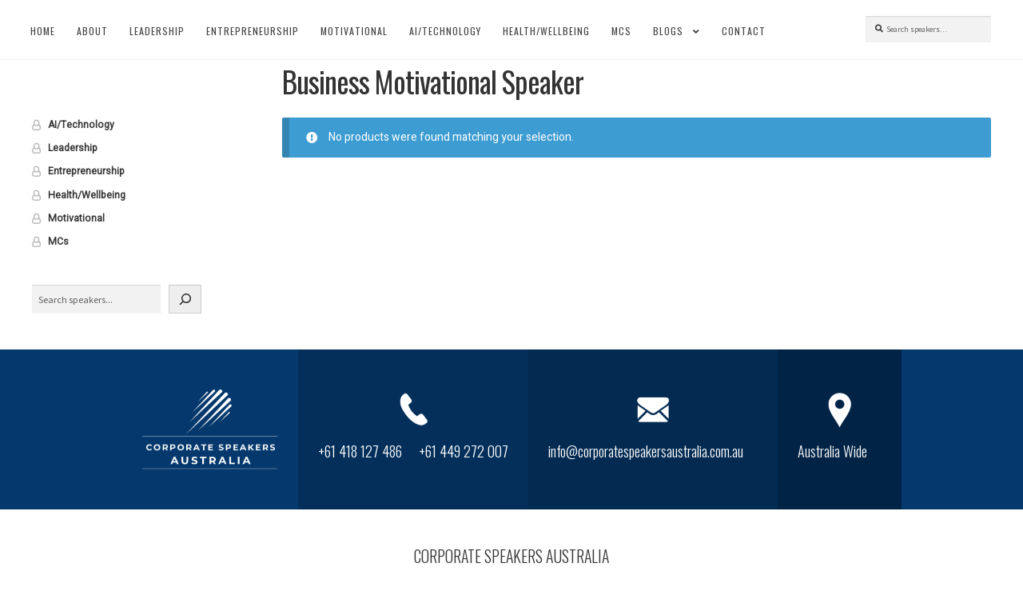

--- FILE ---
content_type: text/html; charset=UTF-8
request_url: https://corporatespeakersaustralia.com.au/speaking-themes/business-motivational-speaker/
body_size: 24956
content:
<!doctype html>
<html lang="en-AU">
<head>
<meta charset="UTF-8">
<meta name="viewport" content="width=device-width, initial-scale=1, maximum-scale=2.0">
<link rel="profile" href="http://gmpg.org/xfn/11">
<link rel="pingback" href="https://corporatespeakersaustralia.com.au/xmlrpc.php">
<link href="https://fonts.googleapis.com/css?family=Oswald:300,400,500,600,700&display=swap" rel="stylesheet">
	<link href = "https://lukecorporatespeakers.com.au/wp-content/plugins/js_composer/assets/css/js_composer.min.css?ver=6.0.5" rel ="stylesheet">
	<link href="https://fonts.googleapis.com/css?family=Heebo&display=swap" rel="stylesheet">
	<link href="https://stackpath.bootstrapcdn.com/font-awesome/4.7.0/css/font-awesome.min.css" rel="stylesheet" integrity="sha384-wvfXpqpZZVQGK6TAh5PVlGOfQNHSoD2xbE+QkPxCAFlNEevoEH3Sl0sibVcOQVnN" crossorigin="anonymous">
<meta name='robots' content='index, follow, max-image-preview:large, max-snippet:-1, max-video-preview:-1' />

	<!-- This site is optimized with the Yoast SEO plugin v26.8 - https://yoast.com/product/yoast-seo-wordpress/ -->
	<title>Business Motivational Speaker Archives - Corporate Speakers Australia</title>
	<link rel="canonical" href="https://corporatespeakersaustralia.com.au/speaking-themes/business-motivational-speaker/" />
	<meta property="og:locale" content="en_US" />
	<meta property="og:type" content="article" />
	<meta property="og:title" content="Business Motivational Speaker Archives - Corporate Speakers Australia" />
	<meta property="og:url" content="https://corporatespeakersaustralia.com.au/speaking-themes/business-motivational-speaker/" />
	<meta property="og:site_name" content="Corporate Speakers Australia" />
	<meta property="og:image" content="https://corporatespeakersaustralia.com.au/wp-content/uploads/2023/02/OG.jpg" />
	<meta property="og:image:width" content="1920" />
	<meta property="og:image:height" content="1000" />
	<meta property="og:image:type" content="image/jpeg" />
	<meta name="twitter:card" content="summary_large_image" />
	<script type="application/ld+json" class="yoast-schema-graph">{"@context":"https://schema.org","@graph":[{"@type":"CollectionPage","@id":"https://corporatespeakersaustralia.com.au/speaking-themes/business-motivational-speaker/","url":"https://corporatespeakersaustralia.com.au/speaking-themes/business-motivational-speaker/","name":"Business Motivational Speaker Archives - Corporate Speakers Australia","isPartOf":{"@id":"https://corporatespeakersaustralia.com.au/#website"},"breadcrumb":{"@id":"https://corporatespeakersaustralia.com.au/speaking-themes/business-motivational-speaker/#breadcrumb"},"inLanguage":"en-AU"},{"@type":"BreadcrumbList","@id":"https://corporatespeakersaustralia.com.au/speaking-themes/business-motivational-speaker/#breadcrumb","itemListElement":[{"@type":"ListItem","position":1,"name":"Home","item":"https://corporatespeakersaustralia.com.au/"},{"@type":"ListItem","position":2,"name":"Business Motivational Speaker"}]},{"@type":"WebSite","@id":"https://corporatespeakersaustralia.com.au/#website","url":"https://corporatespeakersaustralia.com.au/","name":"Corporate Speakers Australia","description":"We are your keynote speaker specialists","publisher":{"@id":"https://corporatespeakersaustralia.com.au/#organization"},"potentialAction":[{"@type":"SearchAction","target":{"@type":"EntryPoint","urlTemplate":"https://corporatespeakersaustralia.com.au/?s={search_term_string}"},"query-input":{"@type":"PropertyValueSpecification","valueRequired":true,"valueName":"search_term_string"}}],"inLanguage":"en-AU"},{"@type":"Organization","@id":"https://corporatespeakersaustralia.com.au/#organization","name":"Corporate Speakers Australia","url":"https://corporatespeakersaustralia.com.au/","logo":{"@type":"ImageObject","inLanguage":"en-AU","@id":"https://corporatespeakersaustralia.com.au/#/schema/logo/image/","url":"https://corporatespeakersaustralia.com.au/wp-content/uploads/2023/01/web-logo-large.jpg","contentUrl":"https://corporatespeakersaustralia.com.au/wp-content/uploads/2023/01/web-logo-large.jpg","width":352,"height":85,"caption":"Corporate Speakers Australia"},"image":{"@id":"https://corporatespeakersaustralia.com.au/#/schema/logo/image/"}}]}</script>
	<!-- / Yoast SEO plugin. -->


<link rel='dns-prefetch' href='//www.googletagmanager.com' />
<link rel='dns-prefetch' href='//fonts.googleapis.com' />
<link rel="alternate" type="application/rss+xml" title="Corporate Speakers Australia &raquo; Feed" href="https://corporatespeakersaustralia.com.au/feed/" />
<link rel="alternate" type="application/rss+xml" title="Corporate Speakers Australia &raquo; Comments Feed" href="https://corporatespeakersaustralia.com.au/comments/feed/" />
<link rel="alternate" type="application/rss+xml" title="Corporate Speakers Australia &raquo; Business Motivational Speaker Speaking Themes Feed" href="https://corporatespeakersaustralia.com.au/speaking-themes/business-motivational-speaker/feed/" />
<style id='wp-img-auto-sizes-contain-inline-css'>
img:is([sizes=auto i],[sizes^="auto," i]){contain-intrinsic-size:3000px 1500px}
/*# sourceURL=wp-img-auto-sizes-contain-inline-css */
</style>

<link rel='stylesheet' id='sbi_styles-css' href='https://corporatespeakersaustralia.com.au/wp-content/plugins/instagram-feed/css/sbi-styles.min.css?ver=6.10.0' media='all' />
<style id='wp-emoji-styles-inline-css'>

	img.wp-smiley, img.emoji {
		display: inline !important;
		border: none !important;
		box-shadow: none !important;
		height: 1em !important;
		width: 1em !important;
		margin: 0 0.07em !important;
		vertical-align: -0.1em !important;
		background: none !important;
		padding: 0 !important;
	}
/*# sourceURL=wp-emoji-styles-inline-css */
</style>
<link rel='stylesheet' id='wp-block-library-css' href='https://corporatespeakersaustralia.com.au/wp-includes/css/dist/block-library/style.min.css?ver=6.9' media='all' />
<style id='wp-block-search-inline-css'>
.wp-block-search__button{margin-left:10px;word-break:normal}.wp-block-search__button.has-icon{line-height:0}.wp-block-search__button svg{height:1.25em;min-height:24px;min-width:24px;width:1.25em;fill:currentColor;vertical-align:text-bottom}:where(.wp-block-search__button){border:1px solid #ccc;padding:6px 10px}.wp-block-search__inside-wrapper{display:flex;flex:auto;flex-wrap:nowrap;max-width:100%}.wp-block-search__label{width:100%}.wp-block-search.wp-block-search__button-only .wp-block-search__button{box-sizing:border-box;display:flex;flex-shrink:0;justify-content:center;margin-left:0;max-width:100%}.wp-block-search.wp-block-search__button-only .wp-block-search__inside-wrapper{min-width:0!important;transition-property:width}.wp-block-search.wp-block-search__button-only .wp-block-search__input{flex-basis:100%;transition-duration:.3s}.wp-block-search.wp-block-search__button-only.wp-block-search__searchfield-hidden,.wp-block-search.wp-block-search__button-only.wp-block-search__searchfield-hidden .wp-block-search__inside-wrapper{overflow:hidden}.wp-block-search.wp-block-search__button-only.wp-block-search__searchfield-hidden .wp-block-search__input{border-left-width:0!important;border-right-width:0!important;flex-basis:0;flex-grow:0;margin:0;min-width:0!important;padding-left:0!important;padding-right:0!important;width:0!important}:where(.wp-block-search__input){appearance:none;border:1px solid #949494;flex-grow:1;font-family:inherit;font-size:inherit;font-style:inherit;font-weight:inherit;letter-spacing:inherit;line-height:inherit;margin-left:0;margin-right:0;min-width:3rem;padding:8px;text-decoration:unset!important;text-transform:inherit}:where(.wp-block-search__button-inside .wp-block-search__inside-wrapper){background-color:#fff;border:1px solid #949494;box-sizing:border-box;padding:4px}:where(.wp-block-search__button-inside .wp-block-search__inside-wrapper) .wp-block-search__input{border:none;border-radius:0;padding:0 4px}:where(.wp-block-search__button-inside .wp-block-search__inside-wrapper) .wp-block-search__input:focus{outline:none}:where(.wp-block-search__button-inside .wp-block-search__inside-wrapper) :where(.wp-block-search__button){padding:4px 8px}.wp-block-search.aligncenter .wp-block-search__inside-wrapper{margin:auto}.wp-block[data-align=right] .wp-block-search.wp-block-search__button-only .wp-block-search__inside-wrapper{float:right}
/*# sourceURL=https://corporatespeakersaustralia.com.au/wp-includes/blocks/search/style.min.css */
</style>
<style id='wp-block-search-theme-inline-css'>
.wp-block-search .wp-block-search__label{font-weight:700}.wp-block-search__button{border:1px solid #ccc;padding:.375em .625em}
/*# sourceURL=https://corporatespeakersaustralia.com.au/wp-includes/blocks/search/theme.min.css */
</style>
<link rel='stylesheet' id='wc-blocks-style-css' href='https://corporatespeakersaustralia.com.au/wp-content/plugins/woocommerce/assets/client/blocks/wc-blocks.css?ver=wc-10.4.3' media='all' />
<style id='global-styles-inline-css'>
:root{--wp--preset--aspect-ratio--square: 1;--wp--preset--aspect-ratio--4-3: 4/3;--wp--preset--aspect-ratio--3-4: 3/4;--wp--preset--aspect-ratio--3-2: 3/2;--wp--preset--aspect-ratio--2-3: 2/3;--wp--preset--aspect-ratio--16-9: 16/9;--wp--preset--aspect-ratio--9-16: 9/16;--wp--preset--color--black: #000000;--wp--preset--color--cyan-bluish-gray: #abb8c3;--wp--preset--color--white: #ffffff;--wp--preset--color--pale-pink: #f78da7;--wp--preset--color--vivid-red: #cf2e2e;--wp--preset--color--luminous-vivid-orange: #ff6900;--wp--preset--color--luminous-vivid-amber: #fcb900;--wp--preset--color--light-green-cyan: #7bdcb5;--wp--preset--color--vivid-green-cyan: #00d084;--wp--preset--color--pale-cyan-blue: #8ed1fc;--wp--preset--color--vivid-cyan-blue: #0693e3;--wp--preset--color--vivid-purple: #9b51e0;--wp--preset--gradient--vivid-cyan-blue-to-vivid-purple: linear-gradient(135deg,rgb(6,147,227) 0%,rgb(155,81,224) 100%);--wp--preset--gradient--light-green-cyan-to-vivid-green-cyan: linear-gradient(135deg,rgb(122,220,180) 0%,rgb(0,208,130) 100%);--wp--preset--gradient--luminous-vivid-amber-to-luminous-vivid-orange: linear-gradient(135deg,rgb(252,185,0) 0%,rgb(255,105,0) 100%);--wp--preset--gradient--luminous-vivid-orange-to-vivid-red: linear-gradient(135deg,rgb(255,105,0) 0%,rgb(207,46,46) 100%);--wp--preset--gradient--very-light-gray-to-cyan-bluish-gray: linear-gradient(135deg,rgb(238,238,238) 0%,rgb(169,184,195) 100%);--wp--preset--gradient--cool-to-warm-spectrum: linear-gradient(135deg,rgb(74,234,220) 0%,rgb(151,120,209) 20%,rgb(207,42,186) 40%,rgb(238,44,130) 60%,rgb(251,105,98) 80%,rgb(254,248,76) 100%);--wp--preset--gradient--blush-light-purple: linear-gradient(135deg,rgb(255,206,236) 0%,rgb(152,150,240) 100%);--wp--preset--gradient--blush-bordeaux: linear-gradient(135deg,rgb(254,205,165) 0%,rgb(254,45,45) 50%,rgb(107,0,62) 100%);--wp--preset--gradient--luminous-dusk: linear-gradient(135deg,rgb(255,203,112) 0%,rgb(199,81,192) 50%,rgb(65,88,208) 100%);--wp--preset--gradient--pale-ocean: linear-gradient(135deg,rgb(255,245,203) 0%,rgb(182,227,212) 50%,rgb(51,167,181) 100%);--wp--preset--gradient--electric-grass: linear-gradient(135deg,rgb(202,248,128) 0%,rgb(113,206,126) 100%);--wp--preset--gradient--midnight: linear-gradient(135deg,rgb(2,3,129) 0%,rgb(40,116,252) 100%);--wp--preset--font-size--small: 14px;--wp--preset--font-size--medium: 23px;--wp--preset--font-size--large: 26px;--wp--preset--font-size--x-large: 42px;--wp--preset--font-size--normal: 16px;--wp--preset--font-size--huge: 37px;--wp--preset--spacing--20: 0.44rem;--wp--preset--spacing--30: 0.67rem;--wp--preset--spacing--40: 1rem;--wp--preset--spacing--50: 1.5rem;--wp--preset--spacing--60: 2.25rem;--wp--preset--spacing--70: 3.38rem;--wp--preset--spacing--80: 5.06rem;--wp--preset--shadow--natural: 6px 6px 9px rgba(0, 0, 0, 0.2);--wp--preset--shadow--deep: 12px 12px 50px rgba(0, 0, 0, 0.4);--wp--preset--shadow--sharp: 6px 6px 0px rgba(0, 0, 0, 0.2);--wp--preset--shadow--outlined: 6px 6px 0px -3px rgb(255, 255, 255), 6px 6px rgb(0, 0, 0);--wp--preset--shadow--crisp: 6px 6px 0px rgb(0, 0, 0);}:root :where(.is-layout-flow) > :first-child{margin-block-start: 0;}:root :where(.is-layout-flow) > :last-child{margin-block-end: 0;}:root :where(.is-layout-flow) > *{margin-block-start: 24px;margin-block-end: 0;}:root :where(.is-layout-constrained) > :first-child{margin-block-start: 0;}:root :where(.is-layout-constrained) > :last-child{margin-block-end: 0;}:root :where(.is-layout-constrained) > *{margin-block-start: 24px;margin-block-end: 0;}:root :where(.is-layout-flex){gap: 24px;}:root :where(.is-layout-grid){gap: 24px;}body .is-layout-flex{display: flex;}.is-layout-flex{flex-wrap: wrap;align-items: center;}.is-layout-flex > :is(*, div){margin: 0;}body .is-layout-grid{display: grid;}.is-layout-grid > :is(*, div){margin: 0;}.has-black-color{color: var(--wp--preset--color--black) !important;}.has-cyan-bluish-gray-color{color: var(--wp--preset--color--cyan-bluish-gray) !important;}.has-white-color{color: var(--wp--preset--color--white) !important;}.has-pale-pink-color{color: var(--wp--preset--color--pale-pink) !important;}.has-vivid-red-color{color: var(--wp--preset--color--vivid-red) !important;}.has-luminous-vivid-orange-color{color: var(--wp--preset--color--luminous-vivid-orange) !important;}.has-luminous-vivid-amber-color{color: var(--wp--preset--color--luminous-vivid-amber) !important;}.has-light-green-cyan-color{color: var(--wp--preset--color--light-green-cyan) !important;}.has-vivid-green-cyan-color{color: var(--wp--preset--color--vivid-green-cyan) !important;}.has-pale-cyan-blue-color{color: var(--wp--preset--color--pale-cyan-blue) !important;}.has-vivid-cyan-blue-color{color: var(--wp--preset--color--vivid-cyan-blue) !important;}.has-vivid-purple-color{color: var(--wp--preset--color--vivid-purple) !important;}.has-black-background-color{background-color: var(--wp--preset--color--black) !important;}.has-cyan-bluish-gray-background-color{background-color: var(--wp--preset--color--cyan-bluish-gray) !important;}.has-white-background-color{background-color: var(--wp--preset--color--white) !important;}.has-pale-pink-background-color{background-color: var(--wp--preset--color--pale-pink) !important;}.has-vivid-red-background-color{background-color: var(--wp--preset--color--vivid-red) !important;}.has-luminous-vivid-orange-background-color{background-color: var(--wp--preset--color--luminous-vivid-orange) !important;}.has-luminous-vivid-amber-background-color{background-color: var(--wp--preset--color--luminous-vivid-amber) !important;}.has-light-green-cyan-background-color{background-color: var(--wp--preset--color--light-green-cyan) !important;}.has-vivid-green-cyan-background-color{background-color: var(--wp--preset--color--vivid-green-cyan) !important;}.has-pale-cyan-blue-background-color{background-color: var(--wp--preset--color--pale-cyan-blue) !important;}.has-vivid-cyan-blue-background-color{background-color: var(--wp--preset--color--vivid-cyan-blue) !important;}.has-vivid-purple-background-color{background-color: var(--wp--preset--color--vivid-purple) !important;}.has-black-border-color{border-color: var(--wp--preset--color--black) !important;}.has-cyan-bluish-gray-border-color{border-color: var(--wp--preset--color--cyan-bluish-gray) !important;}.has-white-border-color{border-color: var(--wp--preset--color--white) !important;}.has-pale-pink-border-color{border-color: var(--wp--preset--color--pale-pink) !important;}.has-vivid-red-border-color{border-color: var(--wp--preset--color--vivid-red) !important;}.has-luminous-vivid-orange-border-color{border-color: var(--wp--preset--color--luminous-vivid-orange) !important;}.has-luminous-vivid-amber-border-color{border-color: var(--wp--preset--color--luminous-vivid-amber) !important;}.has-light-green-cyan-border-color{border-color: var(--wp--preset--color--light-green-cyan) !important;}.has-vivid-green-cyan-border-color{border-color: var(--wp--preset--color--vivid-green-cyan) !important;}.has-pale-cyan-blue-border-color{border-color: var(--wp--preset--color--pale-cyan-blue) !important;}.has-vivid-cyan-blue-border-color{border-color: var(--wp--preset--color--vivid-cyan-blue) !important;}.has-vivid-purple-border-color{border-color: var(--wp--preset--color--vivid-purple) !important;}.has-vivid-cyan-blue-to-vivid-purple-gradient-background{background: var(--wp--preset--gradient--vivid-cyan-blue-to-vivid-purple) !important;}.has-light-green-cyan-to-vivid-green-cyan-gradient-background{background: var(--wp--preset--gradient--light-green-cyan-to-vivid-green-cyan) !important;}.has-luminous-vivid-amber-to-luminous-vivid-orange-gradient-background{background: var(--wp--preset--gradient--luminous-vivid-amber-to-luminous-vivid-orange) !important;}.has-luminous-vivid-orange-to-vivid-red-gradient-background{background: var(--wp--preset--gradient--luminous-vivid-orange-to-vivid-red) !important;}.has-very-light-gray-to-cyan-bluish-gray-gradient-background{background: var(--wp--preset--gradient--very-light-gray-to-cyan-bluish-gray) !important;}.has-cool-to-warm-spectrum-gradient-background{background: var(--wp--preset--gradient--cool-to-warm-spectrum) !important;}.has-blush-light-purple-gradient-background{background: var(--wp--preset--gradient--blush-light-purple) !important;}.has-blush-bordeaux-gradient-background{background: var(--wp--preset--gradient--blush-bordeaux) !important;}.has-luminous-dusk-gradient-background{background: var(--wp--preset--gradient--luminous-dusk) !important;}.has-pale-ocean-gradient-background{background: var(--wp--preset--gradient--pale-ocean) !important;}.has-electric-grass-gradient-background{background: var(--wp--preset--gradient--electric-grass) !important;}.has-midnight-gradient-background{background: var(--wp--preset--gradient--midnight) !important;}.has-small-font-size{font-size: var(--wp--preset--font-size--small) !important;}.has-medium-font-size{font-size: var(--wp--preset--font-size--medium) !important;}.has-large-font-size{font-size: var(--wp--preset--font-size--large) !important;}.has-x-large-font-size{font-size: var(--wp--preset--font-size--x-large) !important;}
/*# sourceURL=global-styles-inline-css */
</style>

<style id='classic-theme-styles-inline-css'>
/*! This file is auto-generated */
.wp-block-button__link{color:#fff;background-color:#32373c;border-radius:9999px;box-shadow:none;text-decoration:none;padding:calc(.667em + 2px) calc(1.333em + 2px);font-size:1.125em}.wp-block-file__button{background:#32373c;color:#fff;text-decoration:none}
/*# sourceURL=/wp-includes/css/classic-themes.min.css */
</style>
<link rel='stylesheet' id='storefront-gutenberg-blocks-css' href='https://corporatespeakersaustralia.com.au/wp-content/themes/storefront/assets/css/base/gutenberg-blocks.css?ver=4.6.2' media='all' />
<style id='storefront-gutenberg-blocks-inline-css'>

				.wp-block-button__link:not(.has-text-color) {
					color: #333333;
				}

				.wp-block-button__link:not(.has-text-color):hover,
				.wp-block-button__link:not(.has-text-color):focus,
				.wp-block-button__link:not(.has-text-color):active {
					color: #333333;
				}

				.wp-block-button__link:not(.has-background) {
					background-color: #eeeeee;
				}

				.wp-block-button__link:not(.has-background):hover,
				.wp-block-button__link:not(.has-background):focus,
				.wp-block-button__link:not(.has-background):active {
					border-color: #d5d5d5;
					background-color: #d5d5d5;
				}

				.wc-block-grid__products .wc-block-grid__product .wp-block-button__link {
					background-color: #eeeeee;
					border-color: #eeeeee;
					color: #333333;
				}

				.wp-block-quote footer,
				.wp-block-quote cite,
				.wp-block-quote__citation {
					color: #333333;
				}

				.wp-block-pullquote cite,
				.wp-block-pullquote footer,
				.wp-block-pullquote__citation {
					color: #333333;
				}

				.wp-block-image figcaption {
					color: #333333;
				}

				.wp-block-separator.is-style-dots::before {
					color: #333333;
				}

				.wp-block-file a.wp-block-file__button {
					color: #333333;
					background-color: #eeeeee;
					border-color: #eeeeee;
				}

				.wp-block-file a.wp-block-file__button:hover,
				.wp-block-file a.wp-block-file__button:focus,
				.wp-block-file a.wp-block-file__button:active {
					color: #333333;
					background-color: #d5d5d5;
				}

				.wp-block-code,
				.wp-block-preformatted pre {
					color: #333333;
				}

				.wp-block-table:not( .has-background ):not( .is-style-stripes ) tbody tr:nth-child(2n) td {
					background-color: #fdfdfd;
				}

				.wp-block-cover .wp-block-cover__inner-container h1:not(.has-text-color),
				.wp-block-cover .wp-block-cover__inner-container h2:not(.has-text-color),
				.wp-block-cover .wp-block-cover__inner-container h3:not(.has-text-color),
				.wp-block-cover .wp-block-cover__inner-container h4:not(.has-text-color),
				.wp-block-cover .wp-block-cover__inner-container h5:not(.has-text-color),
				.wp-block-cover .wp-block-cover__inner-container h6:not(.has-text-color) {
					color: #000000;
				}

				div.wc-block-components-price-slider__range-input-progress,
				.rtl .wc-block-components-price-slider__range-input-progress {
					--range-color: #333333;
				}

				/* Target only IE11 */
				@media all and (-ms-high-contrast: none), (-ms-high-contrast: active) {
					.wc-block-components-price-slider__range-input-progress {
						background: #333333;
					}
				}

				.wc-block-components-button:not(.is-link) {
					background-color: #333333;
					color: #ffffff;
				}

				.wc-block-components-button:not(.is-link):hover,
				.wc-block-components-button:not(.is-link):focus,
				.wc-block-components-button:not(.is-link):active {
					background-color: #1a1a1a;
					color: #ffffff;
				}

				.wc-block-components-button:not(.is-link):disabled {
					background-color: #333333;
					color: #ffffff;
				}

				.wc-block-cart__submit-container {
					background-color: #ffffff;
				}

				.wc-block-cart__submit-container::before {
					color: rgba(220,220,220,0.5);
				}

				.wc-block-components-order-summary-item__quantity {
					background-color: #ffffff;
					border-color: #333333;
					box-shadow: 0 0 0 2px #ffffff;
					color: #333333;
				}
			
/*# sourceURL=storefront-gutenberg-blocks-inline-css */
</style>
<style id='responsive-menu-inline-css'>
/** This file is major component of this plugin so please don't try to edit here. */
#rmp_menu_trigger-4677 {
  width: 55px;
  height: 55px;
  position: fixed;
  top: 15px;
  border-radius: 5px;
  display: none;
  text-decoration: none;
  right: 5%;
  background: #ffffff;
  transition: transform 0.5s, background-color 0.5s;
}
#rmp_menu_trigger-4677:hover, #rmp_menu_trigger-4677:focus {
  background: #ffffff;
  text-decoration: unset;
}
#rmp_menu_trigger-4677.is-active {
  background: #ffffff;
}
#rmp_menu_trigger-4677 .rmp-trigger-box {
  width: 25px;
  color: #ffffff;
}
#rmp_menu_trigger-4677 .rmp-trigger-icon-active, #rmp_menu_trigger-4677 .rmp-trigger-text-open {
  display: none;
}
#rmp_menu_trigger-4677.is-active .rmp-trigger-icon-active, #rmp_menu_trigger-4677.is-active .rmp-trigger-text-open {
  display: inline;
}
#rmp_menu_trigger-4677.is-active .rmp-trigger-icon-inactive, #rmp_menu_trigger-4677.is-active .rmp-trigger-text {
  display: none;
}
#rmp_menu_trigger-4677 .rmp-trigger-label {
  color: #ffffff;
  pointer-events: none;
  line-height: 13px;
  font-family: inherit;
  font-size: 14px;
  display: inline;
  text-transform: inherit;
}
#rmp_menu_trigger-4677 .rmp-trigger-label.rmp-trigger-label-top {
  display: block;
  margin-bottom: 12px;
}
#rmp_menu_trigger-4677 .rmp-trigger-label.rmp-trigger-label-bottom {
  display: block;
  margin-top: 12px;
}
#rmp_menu_trigger-4677 .responsive-menu-pro-inner {
  display: block;
}
#rmp_menu_trigger-4677 .rmp-trigger-icon-inactive .rmp-font-icon {
  color: #002e5d;
}
#rmp_menu_trigger-4677 .responsive-menu-pro-inner, #rmp_menu_trigger-4677 .responsive-menu-pro-inner::before, #rmp_menu_trigger-4677 .responsive-menu-pro-inner::after {
  width: 25px;
  height: 3px;
  background-color: #002e5d;
  border-radius: 4px;
  position: absolute;
}
#rmp_menu_trigger-4677 .rmp-trigger-icon-active .rmp-font-icon {
  color: #002e5d;
}
#rmp_menu_trigger-4677.is-active .responsive-menu-pro-inner, #rmp_menu_trigger-4677.is-active .responsive-menu-pro-inner::before, #rmp_menu_trigger-4677.is-active .responsive-menu-pro-inner::after {
  background-color: #002e5d;
}
#rmp_menu_trigger-4677:hover .rmp-trigger-icon-inactive .rmp-font-icon {
  color: #002e5d;
}
#rmp_menu_trigger-4677:not(.is-active):hover .responsive-menu-pro-inner, #rmp_menu_trigger-4677:not(.is-active):hover .responsive-menu-pro-inner::before, #rmp_menu_trigger-4677:not(.is-active):hover .responsive-menu-pro-inner::after {
  background-color: #002e5d;
}
#rmp_menu_trigger-4677 .responsive-menu-pro-inner::before {
  top: 10px;
}
#rmp_menu_trigger-4677 .responsive-menu-pro-inner::after {
  bottom: 10px;
}
#rmp_menu_trigger-4677.is-active .responsive-menu-pro-inner::after {
  bottom: 0;
}
/* Hamburger menu styling */
@media screen and (max-width: 1000px) {
  /** Menu Title Style */
  /** Menu Additional Content Style */
  #rmp_menu_trigger-4677 {
    display: block;
  }
  #rmp-container-4677 {
    position: fixed;
    top: 0;
    margin: 0;
    transition: transform 0.5s;
    overflow: auto;
    display: block;
    width: 75%;
    background-color: #19305b;
    background-image: url("");
    height: 100%;
    left: 0;
    padding-top: 0px;
    padding-left: 0px;
    padding-bottom: 0px;
    padding-right: 0px;
  }
  #rmp-menu-wrap-4677 {
    padding-top: 0px;
    padding-left: 0px;
    padding-bottom: 0px;
    padding-right: 0px;
    background-color: #19305b;
  }
  #rmp-menu-wrap-4677 .rmp-menu, #rmp-menu-wrap-4677 .rmp-submenu {
    width: 100%;
    box-sizing: border-box;
    margin: 0;
    padding: 0;
  }
  #rmp-menu-wrap-4677 .rmp-submenu-depth-1 .rmp-menu-item-link {
    padding-left: 10%;
  }
  #rmp-menu-wrap-4677 .rmp-submenu-depth-2 .rmp-menu-item-link {
    padding-left: 15%;
  }
  #rmp-menu-wrap-4677 .rmp-submenu-depth-3 .rmp-menu-item-link {
    padding-left: 20%;
  }
  #rmp-menu-wrap-4677 .rmp-submenu-depth-4 .rmp-menu-item-link {
    padding-left: 25%;
  }
  #rmp-menu-wrap-4677 .rmp-submenu.rmp-submenu-open {
    display: block;
  }
  #rmp-menu-wrap-4677 .rmp-menu-item {
    width: 100%;
    list-style: none;
    margin: 0;
  }
  #rmp-menu-wrap-4677 .rmp-menu-item-link {
    height: 40px;
    line-height: 40px;
    font-size: 13px;
    border-bottom: 1px solid #0d2047;
    font-family: inherit;
    color: #ffffff;
    text-align: left;
    background-color: #19305b;
    font-weight: normal;
    letter-spacing: 0px;
    display: block;
    box-sizing: border-box;
    width: 100%;
    text-decoration: none;
    position: relative;
    overflow: hidden;
    transition: background-color 0.5s, border-color 0.5s, 0.5s;
    padding: 0 5%;
    padding-right: 50px;
  }
  #rmp-menu-wrap-4677 .rmp-menu-item-link:after, #rmp-menu-wrap-4677 .rmp-menu-item-link:before {
    display: none;
  }
  #rmp-menu-wrap-4677 .rmp-menu-item-link:hover, #rmp-menu-wrap-4677 .rmp-menu-item-link:focus {
    color: #ffffff;
    border-color: #0d2047;
    background-color: #0d2047;
  }
  #rmp-menu-wrap-4677 .rmp-menu-item-link:focus {
    outline: none;
    border-color: unset;
    box-shadow: unset;
  }
  #rmp-menu-wrap-4677 .rmp-menu-item-link .rmp-font-icon {
    height: 40px;
    line-height: 40px;
    margin-right: 10px;
    font-size: 13px;
  }
  #rmp-menu-wrap-4677 .rmp-menu-current-item .rmp-menu-item-link {
    color: #ffffff;
    border-color: #0d2047;
    background-color: #19305b;
  }
  #rmp-menu-wrap-4677 .rmp-menu-current-item .rmp-menu-item-link:hover, #rmp-menu-wrap-4677 .rmp-menu-current-item .rmp-menu-item-link:focus {
    color: #ffffff;
    border-color: #0d2047;
    background-color: #19305b;
  }
  #rmp-menu-wrap-4677 .rmp-menu-subarrow {
    position: absolute;
    top: 0;
    bottom: 0;
    text-align: center;
    overflow: hidden;
    background-size: cover;
    overflow: hidden;
    right: 0;
    border-left-style: solid;
    border-left-color: #212121;
    border-left-width: 1px;
    height: 39px;
    width: 40px;
    color: #ffffff;
    background-color: #212121;
  }
  #rmp-menu-wrap-4677 .rmp-menu-subarrow svg {
    fill: #ffffff;
  }
  #rmp-menu-wrap-4677 .rmp-menu-subarrow:hover {
    color: #ffffff;
    border-color: #3f3f3f;
    background-color: #3f3f3f;
  }
  #rmp-menu-wrap-4677 .rmp-menu-subarrow:hover svg {
    fill: #ffffff;
  }
  #rmp-menu-wrap-4677 .rmp-menu-subarrow .rmp-font-icon {
    margin-right: unset;
  }
  #rmp-menu-wrap-4677 .rmp-menu-subarrow * {
    vertical-align: middle;
    line-height: 39px;
  }
  #rmp-menu-wrap-4677 .rmp-menu-subarrow-active {
    display: block;
    background-size: cover;
    color: #ffffff;
    border-color: #212121;
    background-color: #212121;
  }
  #rmp-menu-wrap-4677 .rmp-menu-subarrow-active svg {
    fill: #ffffff;
  }
  #rmp-menu-wrap-4677 .rmp-menu-subarrow-active:hover {
    color: #ffffff;
    border-color: #3f3f3f;
    background-color: #3f3f3f;
  }
  #rmp-menu-wrap-4677 .rmp-menu-subarrow-active:hover svg {
    fill: #ffffff;
  }
  #rmp-menu-wrap-4677 .rmp-submenu {
    display: none;
  }
  #rmp-menu-wrap-4677 .rmp-submenu .rmp-menu-item-link {
    height: 40px;
    line-height: 40px;
    letter-spacing: 0px;
    font-size: 13px;
    border-bottom: 1px solid #212121;
    font-family: inherit;
    font-weight: normal;
    color: #ffffff;
    text-align: left;
    background-color: #212121;
  }
  #rmp-menu-wrap-4677 .rmp-submenu .rmp-menu-item-link:hover, #rmp-menu-wrap-4677 .rmp-submenu .rmp-menu-item-link:focus {
    color: #ffffff;
    border-color: #212121;
    background-color: #3f3f3f;
  }
  #rmp-menu-wrap-4677 .rmp-submenu .rmp-menu-current-item .rmp-menu-item-link {
    color: #ffffff;
    border-color: #212121;
    background-color: #212121;
  }
  #rmp-menu-wrap-4677 .rmp-submenu .rmp-menu-current-item .rmp-menu-item-link:hover, #rmp-menu-wrap-4677 .rmp-submenu .rmp-menu-current-item .rmp-menu-item-link:focus {
    color: #ffffff;
    border-color: #3f3f3f;
    background-color: #3f3f3f;
  }
  #rmp-menu-wrap-4677 .rmp-submenu .rmp-menu-subarrow {
    right: 0;
    border-right: unset;
    border-left-style: solid;
    border-left-color: #212121;
    border-left-width: 1px;
    height: 39px;
    line-height: 39px;
    width: 40px;
    color: #ffffff;
    background-color: #212121;
  }
  #rmp-menu-wrap-4677 .rmp-submenu .rmp-menu-subarrow:hover {
    color: #ffffff;
    border-color: #3f3f3f;
    background-color: #3f3f3f;
  }
  #rmp-menu-wrap-4677 .rmp-submenu .rmp-menu-subarrow-active {
    color: #ffffff;
    border-color: #212121;
    background-color: #212121;
  }
  #rmp-menu-wrap-4677 .rmp-submenu .rmp-menu-subarrow-active:hover {
    color: #ffffff;
    border-color: #3f3f3f;
    background-color: #3f3f3f;
  }
  #rmp-menu-wrap-4677 .rmp-menu-item-description {
    margin: 0;
    padding: 5px 5%;
    opacity: 0.8;
    color: #ffffff;
  }
  #rmp-search-box-4677 {
    display: block;
    padding-top: 0px;
    padding-left: 5%;
    padding-bottom: 0px;
    padding-right: 5%;
  }
  #rmp-search-box-4677 .rmp-search-form {
    margin: 0;
  }
  #rmp-search-box-4677 .rmp-search-box {
    background: #ffffff;
    border: 1px solid #dadada;
    color: #333333;
    width: 100%;
    padding: 0 5%;
    border-radius: 30px;
    height: 45px;
    -webkit-appearance: none;
  }
  #rmp-search-box-4677 .rmp-search-box::placeholder {
    color: #c7c7cd;
  }
  #rmp-search-box-4677 .rmp-search-box:focus {
    background-color: #ffffff;
    outline: 2px solid #dadada;
    color: #333333;
  }
  #rmp-menu-title-4677 {
    background-color: #212121;
    color: #ffffff;
    text-align: left;
    font-size: 13px;
    padding-top: 10%;
    padding-left: 5%;
    padding-bottom: 0%;
    padding-right: 5%;
    font-weight: 400;
    transition: background-color 0.5s, border-color 0.5s, color 0.5s;
  }
  #rmp-menu-title-4677:hover {
    background-color: #212121;
    color: #ffffff;
  }
  #rmp-menu-title-4677 > .rmp-menu-title-link {
    color: #ffffff;
    width: 100%;
    background-color: unset;
    text-decoration: none;
  }
  #rmp-menu-title-4677 > .rmp-menu-title-link:hover {
    color: #ffffff;
  }
  #rmp-menu-title-4677 .rmp-font-icon {
    font-size: 13px;
  }
  #rmp-menu-additional-content-4677 {
    padding-top: 0px;
    padding-left: 5%;
    padding-bottom: 0px;
    padding-right: 5%;
    color: #ffffff;
    text-align: center;
    font-size: 16px;
  }
}
/**
This file contents common styling of menus.
*/
.rmp-container {
  display: none;
  visibility: visible;
  padding: 0px 0px 0px 0px;
  z-index: 99998;
  transition: all 0.3s;
  /** Scrolling bar in menu setting box **/
}
.rmp-container.rmp-fade-top, .rmp-container.rmp-fade-left, .rmp-container.rmp-fade-right, .rmp-container.rmp-fade-bottom {
  display: none;
}
.rmp-container.rmp-slide-left, .rmp-container.rmp-push-left {
  transform: translateX(-100%);
  -ms-transform: translateX(-100%);
  -webkit-transform: translateX(-100%);
  -moz-transform: translateX(-100%);
}
.rmp-container.rmp-slide-left.rmp-menu-open, .rmp-container.rmp-push-left.rmp-menu-open {
  transform: translateX(0);
  -ms-transform: translateX(0);
  -webkit-transform: translateX(0);
  -moz-transform: translateX(0);
}
.rmp-container.rmp-slide-right, .rmp-container.rmp-push-right {
  transform: translateX(100%);
  -ms-transform: translateX(100%);
  -webkit-transform: translateX(100%);
  -moz-transform: translateX(100%);
}
.rmp-container.rmp-slide-right.rmp-menu-open, .rmp-container.rmp-push-right.rmp-menu-open {
  transform: translateX(0);
  -ms-transform: translateX(0);
  -webkit-transform: translateX(0);
  -moz-transform: translateX(0);
}
.rmp-container.rmp-slide-top, .rmp-container.rmp-push-top {
  transform: translateY(-100%);
  -ms-transform: translateY(-100%);
  -webkit-transform: translateY(-100%);
  -moz-transform: translateY(-100%);
}
.rmp-container.rmp-slide-top.rmp-menu-open, .rmp-container.rmp-push-top.rmp-menu-open {
  transform: translateY(0);
  -ms-transform: translateY(0);
  -webkit-transform: translateY(0);
  -moz-transform: translateY(0);
}
.rmp-container.rmp-slide-bottom, .rmp-container.rmp-push-bottom {
  transform: translateY(100%);
  -ms-transform: translateY(100%);
  -webkit-transform: translateY(100%);
  -moz-transform: translateY(100%);
}
.rmp-container.rmp-slide-bottom.rmp-menu-open, .rmp-container.rmp-push-bottom.rmp-menu-open {
  transform: translateX(0);
  -ms-transform: translateX(0);
  -webkit-transform: translateX(0);
  -moz-transform: translateX(0);
}
.rmp-container::-webkit-scrollbar {
  width: 0px;
}
.rmp-container ::-webkit-scrollbar-track {
  box-shadow: inset 0 0 5px transparent;
}
.rmp-container ::-webkit-scrollbar-thumb {
  background: transparent;
}
.rmp-container ::-webkit-scrollbar-thumb:hover {
  background: transparent;
}
.rmp-container .rmp-menu-wrap .rmp-menu {
  transition: none;
  border-radius: 0;
  box-shadow: none;
  background: none;
  border: 0;
  bottom: auto;
  box-sizing: border-box;
  clip: auto;
  color: #666;
  display: block;
  float: none;
  font-family: inherit;
  font-size: 14px;
  height: auto;
  left: auto;
  line-height: 1.7;
  list-style-type: none;
  margin: 0;
  min-height: auto;
  max-height: none;
  opacity: 1;
  outline: none;
  overflow: visible;
  padding: 0;
  position: relative;
  pointer-events: auto;
  right: auto;
  text-align: left;
  text-decoration: none;
  text-indent: 0;
  text-transform: none;
  transform: none;
  top: auto;
  visibility: inherit;
  width: auto;
  word-wrap: break-word;
  white-space: normal;
}
.rmp-container .rmp-menu-additional-content {
  display: block;
  word-break: break-word;
}
.rmp-container .rmp-menu-title {
  display: flex;
  flex-direction: column;
}
.rmp-container .rmp-menu-title .rmp-menu-title-image {
  max-width: 100%;
  margin-bottom: 15px;
  display: block;
  margin: auto;
  margin-bottom: 15px;
}
button.rmp_menu_trigger {
  z-index: 999999;
  overflow: hidden;
  outline: none;
  border: 0;
  display: none;
  margin: 0;
  transition: transform 0.5s, background-color 0.5s;
  padding: 0;
}
button.rmp_menu_trigger .responsive-menu-pro-inner::before, button.rmp_menu_trigger .responsive-menu-pro-inner::after {
  content: "";
  display: block;
}
button.rmp_menu_trigger .responsive-menu-pro-inner::before {
  top: 10px;
}
button.rmp_menu_trigger .responsive-menu-pro-inner::after {
  bottom: 10px;
}
button.rmp_menu_trigger .rmp-trigger-box {
  width: 40px;
  display: inline-block;
  position: relative;
  pointer-events: none;
  vertical-align: super;
}
/*  Menu Trigger Boring Animation */
.rmp-menu-trigger-boring .responsive-menu-pro-inner {
  transition-property: none;
}
.rmp-menu-trigger-boring .responsive-menu-pro-inner::after, .rmp-menu-trigger-boring .responsive-menu-pro-inner::before {
  transition-property: none;
}
.rmp-menu-trigger-boring.is-active .responsive-menu-pro-inner {
  transform: rotate(45deg);
}
.rmp-menu-trigger-boring.is-active .responsive-menu-pro-inner:before {
  top: 0;
  opacity: 0;
}
.rmp-menu-trigger-boring.is-active .responsive-menu-pro-inner:after {
  bottom: 0;
  transform: rotate(-90deg);
}

/*# sourceURL=responsive-menu-inline-css */
</style>
<link rel='stylesheet' id='dashicons-css' href='https://corporatespeakersaustralia.com.au/wp-includes/css/dashicons.min.css?ver=6.9' media='all' />
<link rel='stylesheet' id='woof-css' href='https://corporatespeakersaustralia.com.au/wp-content/plugins/woocommerce-products-filter/css/front.css?ver=2.2.9.4' media='all' />
<style id='woof-inline-css'>

.woof_products_top_panel li span, .woof_products_top_panel2 li span{background: url(https://corporatespeakersaustralia.com.au/wp-content/plugins/woocommerce-products-filter/img/delete.png);background-size: 14px 14px;background-repeat: no-repeat;background-position: right;}
.woof_edit_view{
                    display: none;
                }

/*# sourceURL=woof-inline-css */
</style>
<link rel='stylesheet' id='chosen-drop-down-css' href='https://corporatespeakersaustralia.com.au/wp-content/plugins/woocommerce-products-filter/js/chosen/chosen.min.css?ver=2.2.9.4' media='all' />
<style id='woocommerce-inline-inline-css'>
.woocommerce form .form-row .required { visibility: visible; }
/*# sourceURL=woocommerce-inline-inline-css */
</style>
<link rel='stylesheet' id='cff-css' href='https://corporatespeakersaustralia.com.au/wp-content/plugins/custom-facebook-feed-pro/assets/css/cff-style.min.css?ver=4.2.5' media='all' />
<link rel='stylesheet' id='storefront-style-css' href='https://corporatespeakersaustralia.com.au/wp-content/themes/storefront/style.css?ver=4.6.2' media='all' />
<style id='storefront-style-inline-css'>

			.main-navigation ul li a,
			.site-title a,
			ul.menu li a,
			.site-branding h1 a,
			button.menu-toggle,
			button.menu-toggle:hover,
			.handheld-navigation .dropdown-toggle {
				color: #ffffff;
			}

			button.menu-toggle,
			button.menu-toggle:hover {
				border-color: #ffffff;
			}

			.main-navigation ul li a:hover,
			.main-navigation ul li:hover > a,
			.site-title a:hover,
			.site-header ul.menu li.current-menu-item > a {
				color: #ffffff;
			}

			table:not( .has-background ) th {
				background-color: #f8f8f8;
			}

			table:not( .has-background ) tbody td {
				background-color: #fdfdfd;
			}

			table:not( .has-background ) tbody tr:nth-child(2n) td,
			fieldset,
			fieldset legend {
				background-color: #fbfbfb;
			}

			.site-header,
			.secondary-navigation ul ul,
			.main-navigation ul.menu > li.menu-item-has-children:after,
			.secondary-navigation ul.menu ul,
			.storefront-handheld-footer-bar,
			.storefront-handheld-footer-bar ul li > a,
			.storefront-handheld-footer-bar ul li.search .site-search,
			button.menu-toggle,
			button.menu-toggle:hover {
				background-color: #ffffff;
			}

			p.site-description,
			.site-header,
			.storefront-handheld-footer-bar {
				color: #ffffff;
			}

			button.menu-toggle:after,
			button.menu-toggle:before,
			button.menu-toggle span:before {
				background-color: #ffffff;
			}

			h1, h2, h3, h4, h5, h6, .wc-block-grid__product-title {
				color: #333333;
			}

			.widget h1 {
				border-bottom-color: #333333;
			}

			body,
			.secondary-navigation a {
				color: #333333;
			}

			.widget-area .widget a,
			.hentry .entry-header .posted-on a,
			.hentry .entry-header .post-author a,
			.hentry .entry-header .post-comments a,
			.hentry .entry-header .byline a {
				color: #383838;
			}

			a {
				color: #333333;
			}

			a:focus,
			button:focus,
			.button.alt:focus,
			input:focus,
			textarea:focus,
			input[type="button"]:focus,
			input[type="reset"]:focus,
			input[type="submit"]:focus,
			input[type="email"]:focus,
			input[type="tel"]:focus,
			input[type="url"]:focus,
			input[type="password"]:focus,
			input[type="search"]:focus {
				outline-color: #333333;
			}

			button, input[type="button"], input[type="reset"], input[type="submit"], .button, .widget a.button {
				background-color: #eeeeee;
				border-color: #eeeeee;
				color: #333333;
			}

			button:hover, input[type="button"]:hover, input[type="reset"]:hover, input[type="submit"]:hover, .button:hover, .widget a.button:hover {
				background-color: #d5d5d5;
				border-color: #d5d5d5;
				color: #333333;
			}

			button.alt, input[type="button"].alt, input[type="reset"].alt, input[type="submit"].alt, .button.alt, .widget-area .widget a.button.alt {
				background-color: #333333;
				border-color: #333333;
				color: #ffffff;
			}

			button.alt:hover, input[type="button"].alt:hover, input[type="reset"].alt:hover, input[type="submit"].alt:hover, .button.alt:hover, .widget-area .widget a.button.alt:hover {
				background-color: #1a1a1a;
				border-color: #1a1a1a;
				color: #ffffff;
			}

			.pagination .page-numbers li .page-numbers.current {
				background-color: #e6e6e6;
				color: #292929;
			}

			#comments .comment-list .comment-content .comment-text {
				background-color: #f8f8f8;
			}

			.site-footer {
				background-color: #002e5d;
				color: #ffffff;
			}

			.site-footer a:not(.button):not(.components-button) {
				color: #ffffff;
			}

			.site-footer .storefront-handheld-footer-bar a:not(.button):not(.components-button) {
				color: #ffffff;
			}

			.site-footer h1, .site-footer h2, .site-footer h3, .site-footer h4, .site-footer h5, .site-footer h6, .site-footer .widget .widget-title, .site-footer .widget .widgettitle {
				color: #ffffff;
			}

			.page-template-template-homepage.has-post-thumbnail .type-page.has-post-thumbnail .entry-title {
				color: #000000;
			}

			.page-template-template-homepage.has-post-thumbnail .type-page.has-post-thumbnail .entry-content {
				color: #000000;
			}

			@media screen and ( min-width: 768px ) {
				.secondary-navigation ul.menu a:hover {
					color: #ffffff;
				}

				.secondary-navigation ul.menu a {
					color: #ffffff;
				}

				.main-navigation ul.menu ul.sub-menu,
				.main-navigation ul.nav-menu ul.children {
					background-color: #f0f0f0;
				}

				.site-header {
					border-bottom-color: #f0f0f0;
				}
			}

				.sp-fixed-width .site {
					background-color:#ffffff;
				}
			

				.checkout-slides .sp-checkout-control-nav li a:after {
					background-color:#ffffff;
					border: 4px solid #d7d7d7;
				}

				.checkout-slides .sp-checkout-control-nav li:nth-child(2) a.flex-active:after {
					border: 4px solid #d7d7d7;
				}

				.checkout-slides .sp-checkout-control-nav li a:before,
				.checkout-slides .sp-checkout-control-nav li:nth-child(2) a.flex-active:before  {
					background-color:#d7d7d7;
				}

				.checkout-slides .sp-checkout-control-nav li:nth-child(2) a:before {
					background-color:#ebebeb;
				}

				.checkout-slides .sp-checkout-control-nav li:nth-child(2) a:after {
					border: 4px solid #ebebeb;
				}
			
/*# sourceURL=storefront-style-inline-css */
</style>
<link rel='stylesheet' id='storefront-icons-css' href='https://corporatespeakersaustralia.com.au/wp-content/themes/storefront/assets/css/base/icons.css?ver=4.6.2' media='all' />
<link rel='stylesheet' id='storefront-fonts-css' href='https://fonts.googleapis.com/css?family=Source+Sans+Pro%3A400%2C300%2C300italic%2C400italic%2C600%2C700%2C900&#038;subset=latin%2Clatin-ext&#038;ver=4.6.2' media='all' />
<link rel='stylesheet' id='flick-css' href='https://corporatespeakersaustralia.com.au/wp-content/plugins/mailchimp/assets/css/flick/flick.css?ver=2.0.1' media='all' />
<link rel='stylesheet' id='mailchimp_sf_main_css-css' href='https://corporatespeakersaustralia.com.au/wp-content/plugins/mailchimp/assets/css/frontend.css?ver=2.0.1' media='all' />
<link rel='stylesheet' id='storefront-woocommerce-style-css' href='https://corporatespeakersaustralia.com.au/wp-content/themes/storefront/assets/css/woocommerce/woocommerce.css?ver=4.6.2' media='all' />
<style id='storefront-woocommerce-style-inline-css'>
@font-face {
				font-family: star;
				src: url(https://corporatespeakersaustralia.com.au/wp-content/plugins/woocommerce/assets/fonts/star.eot);
				src:
					url(https://corporatespeakersaustralia.com.au/wp-content/plugins/woocommerce/assets/fonts/star.eot?#iefix) format("embedded-opentype"),
					url(https://corporatespeakersaustralia.com.au/wp-content/plugins/woocommerce/assets/fonts/star.woff) format("woff"),
					url(https://corporatespeakersaustralia.com.au/wp-content/plugins/woocommerce/assets/fonts/star.ttf) format("truetype"),
					url(https://corporatespeakersaustralia.com.au/wp-content/plugins/woocommerce/assets/fonts/star.svg#star) format("svg");
				font-weight: 400;
				font-style: normal;
			}
			@font-face {
				font-family: WooCommerce;
				src: url(https://corporatespeakersaustralia.com.au/wp-content/plugins/woocommerce/assets/fonts/WooCommerce.eot);
				src:
					url(https://corporatespeakersaustralia.com.au/wp-content/plugins/woocommerce/assets/fonts/WooCommerce.eot?#iefix) format("embedded-opentype"),
					url(https://corporatespeakersaustralia.com.au/wp-content/plugins/woocommerce/assets/fonts/WooCommerce.woff) format("woff"),
					url(https://corporatespeakersaustralia.com.au/wp-content/plugins/woocommerce/assets/fonts/WooCommerce.ttf) format("truetype"),
					url(https://corporatespeakersaustralia.com.au/wp-content/plugins/woocommerce/assets/fonts/WooCommerce.svg#WooCommerce) format("svg");
				font-weight: 400;
				font-style: normal;
			}

			a.cart-contents,
			.site-header-cart .widget_shopping_cart a {
				color: #ffffff;
			}

			a.cart-contents:hover,
			.site-header-cart .widget_shopping_cart a:hover,
			.site-header-cart:hover > li > a {
				color: #ffffff;
			}

			table.cart td.product-remove,
			table.cart td.actions {
				border-top-color: #ffffff;
			}

			.storefront-handheld-footer-bar ul li.cart .count {
				background-color: #ffffff;
				color: #ffffff;
				border-color: #ffffff;
			}

			.woocommerce-tabs ul.tabs li.active a,
			ul.products li.product .price,
			.onsale,
			.wc-block-grid__product-onsale,
			.widget_search form:before,
			.widget_product_search form:before {
				color: #333333;
			}

			.woocommerce-breadcrumb a,
			a.woocommerce-review-link,
			.product_meta a {
				color: #383838;
			}

			.wc-block-grid__product-onsale,
			.onsale {
				border-color: #333333;
			}

			.star-rating span:before,
			.quantity .plus, .quantity .minus,
			p.stars a:hover:after,
			p.stars a:after,
			.star-rating span:before,
			#payment .payment_methods li input[type=radio]:first-child:checked+label:before {
				color: #333333;
			}

			.widget_price_filter .ui-slider .ui-slider-range,
			.widget_price_filter .ui-slider .ui-slider-handle {
				background-color: #333333;
			}

			.order_details {
				background-color: #f8f8f8;
			}

			.order_details > li {
				border-bottom: 1px dotted #e3e3e3;
			}

			.order_details:before,
			.order_details:after {
				background: -webkit-linear-gradient(transparent 0,transparent 0),-webkit-linear-gradient(135deg,#f8f8f8 33.33%,transparent 33.33%),-webkit-linear-gradient(45deg,#f8f8f8 33.33%,transparent 33.33%)
			}

			#order_review {
				background-color: #ffffff;
			}

			#payment .payment_methods > li .payment_box,
			#payment .place-order {
				background-color: #fafafa;
			}

			#payment .payment_methods > li:not(.woocommerce-notice) {
				background-color: #f5f5f5;
			}

			#payment .payment_methods > li:not(.woocommerce-notice):hover {
				background-color: #f0f0f0;
			}

			.woocommerce-pagination .page-numbers li .page-numbers.current {
				background-color: #e6e6e6;
				color: #292929;
			}

			.wc-block-grid__product-onsale,
			.onsale,
			.woocommerce-pagination .page-numbers li .page-numbers:not(.current) {
				color: #333333;
			}

			p.stars a:before,
			p.stars a:hover~a:before,
			p.stars.selected a.active~a:before {
				color: #333333;
			}

			p.stars.selected a.active:before,
			p.stars:hover a:before,
			p.stars.selected a:not(.active):before,
			p.stars.selected a.active:before {
				color: #333333;
			}

			.single-product div.product .woocommerce-product-gallery .woocommerce-product-gallery__trigger {
				background-color: #eeeeee;
				color: #333333;
			}

			.single-product div.product .woocommerce-product-gallery .woocommerce-product-gallery__trigger:hover {
				background-color: #d5d5d5;
				border-color: #d5d5d5;
				color: #333333;
			}

			.button.added_to_cart:focus,
			.button.wc-forward:focus {
				outline-color: #333333;
			}

			.added_to_cart,
			.site-header-cart .widget_shopping_cart a.button,
			.wc-block-grid__products .wc-block-grid__product .wp-block-button__link {
				background-color: #eeeeee;
				border-color: #eeeeee;
				color: #333333;
			}

			.added_to_cart:hover,
			.site-header-cart .widget_shopping_cart a.button:hover,
			.wc-block-grid__products .wc-block-grid__product .wp-block-button__link:hover {
				background-color: #d5d5d5;
				border-color: #d5d5d5;
				color: #333333;
			}

			.added_to_cart.alt, .added_to_cart, .widget a.button.checkout {
				background-color: #333333;
				border-color: #333333;
				color: #ffffff;
			}

			.added_to_cart.alt:hover, .added_to_cart:hover, .widget a.button.checkout:hover {
				background-color: #1a1a1a;
				border-color: #1a1a1a;
				color: #ffffff;
			}

			.button.loading {
				color: #eeeeee;
			}

			.button.loading:hover {
				background-color: #eeeeee;
			}

			.button.loading:after {
				color: #333333;
			}

			@media screen and ( min-width: 768px ) {
				.site-header-cart .widget_shopping_cart,
				.site-header .product_list_widget li .quantity {
					color: #ffffff;
				}

				.site-header-cart .widget_shopping_cart .buttons,
				.site-header-cart .widget_shopping_cart .total {
					background-color: #f5f5f5;
				}

				.site-header-cart .widget_shopping_cart {
					background-color: #f0f0f0;
				}
			}
				.storefront-product-pagination a {
					color: #333333;
					background-color: #ffffff;
				}
				.storefront-sticky-add-to-cart {
					color: #333333;
					background-color: #ffffff;
				}

				.storefront-sticky-add-to-cart a:not(.button) {
					color: #ffffff;
				}

				.woocommerce-message {
					background-color: #0f834d !important;
					color: #ffffff !important;
				}

				.woocommerce-message a,
				.woocommerce-message a:hover,
				.woocommerce-message .button,
				.woocommerce-message .button:hover {
					color: #ffffff !important;
				}

				.woocommerce-info {
					background-color: #3D9CD2 !important;
					color: #ffffff !important;
				}

				.woocommerce-info a,
				.woocommerce-info a:hover,
				.woocommerce-info .button,
				.woocommerce-info .button:hover {
					color: #ffffff !important;
				}

				.woocommerce-error {
					background-color: #e2401c !important;
					color: #ffffff !important;
				}

				.woocommerce-error a,
				.woocommerce-error a:hover,
				.woocommerce-error .button,
				.woocommerce-error .button:hover {
					color: #ffffff !important;
				}

			

				.star-rating span:before,
				.star-rating:before {
					color: #FFA200 !important;
				}

				.star-rating:before {
					opacity: 0.25 !important;
				}
			
/*# sourceURL=storefront-woocommerce-style-inline-css */
</style>
<link rel='stylesheet' id='storefront-child-style-css' href='https://corporatespeakersaustralia.com.au/wp-content/themes/storefront-child/style.css?ver=2.5.0.1561509881' media='all' />
<link rel='stylesheet' id='bsf-Defaults-css' href='https://corporatespeakersaustralia.com.au/wp-content/uploads/smile_fonts/Defaults/Defaults.css?ver=3.19.11' media='all' />
<link rel='stylesheet' id='storefront-woocommerce-brands-style-css' href='https://corporatespeakersaustralia.com.au/wp-content/themes/storefront/assets/css/woocommerce/extensions/brands.css?ver=4.6.2' media='all' />
<link rel='stylesheet' id='sp-header-frontend-css' href='https://corporatespeakersaustralia.com.au/wp-content/plugins/storefront-powerpack/includes/customizer/header/assets/css/sp-header-frontend.css?ver=1.4.15' media='all' />
<link rel='stylesheet' id='sp-sticky-header-css' href='https://corporatespeakersaustralia.com.au/wp-content/plugins/storefront-powerpack/includes/customizer/header/assets/css/sp-sticky-header.css?ver=1.4.15' media='all' />
<link rel='stylesheet' id='sp-styles-css' href='https://corporatespeakersaustralia.com.au/wp-content/plugins/storefront-powerpack/assets/css/style.css?ver=1.4.15' media='all' />
<script src="https://corporatespeakersaustralia.com.au/wp-includes/js/jquery/jquery.min.js?ver=3.7.1" id="jquery-core-js"></script>
<script data-optimized="1" src="https://corporatespeakersaustralia.com.au/wp-content/litespeed/js/e5f850d7b1c83d881c0712d68016856b.js?ver=70a7c" id="jquery-migrate-js"></script>
<script id="rmp_menu_scripts-js-extra">
var rmp_menu = {"ajaxURL":"https://corporatespeakersaustralia.com.au/wp-admin/admin-ajax.php","wp_nonce":"bff46c5c9d","menu":[{"menu_theme":null,"theme_type":"default","theme_location_menu":"","submenu_submenu_arrow_width":"40","submenu_submenu_arrow_width_unit":"px","submenu_submenu_arrow_height":"39","submenu_submenu_arrow_height_unit":"px","submenu_arrow_position":"right","submenu_sub_arrow_background_colour":"#212121","submenu_sub_arrow_background_hover_colour":"#3f3f3f","submenu_sub_arrow_background_colour_active":"#212121","submenu_sub_arrow_background_hover_colour_active":"#3f3f3f","submenu_sub_arrow_border_width":"1","submenu_sub_arrow_border_width_unit":"px","submenu_sub_arrow_border_colour":"#212121","submenu_sub_arrow_border_hover_colour":"#3f3f3f","submenu_sub_arrow_border_colour_active":"#212121","submenu_sub_arrow_border_hover_colour_active":"#3f3f3f","submenu_sub_arrow_shape_colour":"#ffffff","submenu_sub_arrow_shape_hover_colour":"#ffffff","submenu_sub_arrow_shape_colour_active":"#ffffff","submenu_sub_arrow_shape_hover_colour_active":"#ffffff","use_header_bar":"off","header_bar_items_order":"{\"logo\":\"on\",\"title\":\"on\",\"search\":\"on\",\"html content\":\"on\"}","header_bar_title":"","header_bar_html_content":"","header_bar_logo":"","header_bar_logo_link":"","header_bar_logo_width":"","header_bar_logo_width_unit":"%","header_bar_logo_height":"","header_bar_logo_height_unit":"px","header_bar_height":"80","header_bar_height_unit":"px","header_bar_padding":{"top":"0px","right":"5%","bottom":"0px","left":"5%"},"header_bar_font":"","header_bar_font_size":"14","header_bar_font_size_unit":"px","header_bar_text_color":"#ffffff","header_bar_background_color":"#ffffff","header_bar_breakpoint":"800","header_bar_position_type":"fixed","header_bar_adjust_page":null,"header_bar_scroll_enable":"off","header_bar_scroll_background_color":"#36bdf6","mobile_breakpoint":"600","tablet_breakpoint":"1000","transition_speed":"0.5","sub_menu_speed":"0.2","show_menu_on_page_load":"","menu_disable_scrolling":"off","menu_overlay":"off","menu_overlay_colour":"rgba(0, 0, 0, 0.7)","desktop_menu_width":"","desktop_menu_width_unit":"%","desktop_menu_positioning":"fixed","desktop_menu_side":"","desktop_menu_to_hide":"","use_current_theme_location":"off","mega_menu":{"225":"off","227":"off","229":"off","228":"off","226":"off"},"desktop_submenu_open_animation":"","desktop_submenu_open_animation_speed":"0ms","desktop_submenu_open_on_click":"","desktop_menu_hide_and_show":"","menu_name":"Default Menu","menu_to_use":"home","different_menu_for_mobile":"off","menu_to_use_in_mobile":"main-menu","use_mobile_menu":"on","use_tablet_menu":"on","use_desktop_menu":"","menu_display_on":"all-pages","menu_to_hide":"","submenu_descriptions_on":"","custom_walker":"","menu_background_colour":"#19305b","menu_depth":"5","smooth_scroll_on":"off","smooth_scroll_speed":"500","menu_font_icons":[],"menu_links_height":"40","menu_links_height_unit":"px","menu_links_line_height":"40","menu_links_line_height_unit":"px","menu_depth_0":"5","menu_depth_0_unit":"%","menu_font_size":"13","menu_font_size_unit":"px","menu_font":"","menu_font_weight":"normal","menu_text_alignment":"left","menu_text_letter_spacing":"","menu_word_wrap":"off","menu_link_colour":"#ffffff","menu_link_hover_colour":"#ffffff","menu_current_link_colour":"#ffffff","menu_current_link_hover_colour":"#ffffff","menu_item_background_colour":"#19305b","menu_item_background_hover_colour":"#0d2047","menu_current_item_background_colour":"#19305b","menu_current_item_background_hover_colour":"#19305b","menu_border_width":"1","menu_border_width_unit":"px","menu_item_border_colour":"#0d2047","menu_item_border_colour_hover":"#0d2047","menu_current_item_border_colour":"#0d2047","menu_current_item_border_hover_colour":"#0d2047","submenu_links_height":"40","submenu_links_height_unit":"px","submenu_links_line_height":"40","submenu_links_line_height_unit":"px","menu_depth_side":"left","menu_depth_1":"10","menu_depth_1_unit":"%","menu_depth_2":"15","menu_depth_2_unit":"%","menu_depth_3":"20","menu_depth_3_unit":"%","menu_depth_4":"25","menu_depth_4_unit":"%","submenu_item_background_colour":"#212121","submenu_item_background_hover_colour":"#3f3f3f","submenu_current_item_background_colour":"#212121","submenu_current_item_background_hover_colour":"#3f3f3f","submenu_border_width":"1","submenu_border_width_unit":"px","submenu_item_border_colour":"#212121","submenu_item_border_colour_hover":"#212121","submenu_current_item_border_colour":"#212121","submenu_current_item_border_hover_colour":"#3f3f3f","submenu_font_size":"13","submenu_font_size_unit":"px","submenu_font":"","submenu_font_weight":"normal","submenu_text_letter_spacing":"","submenu_text_alignment":"left","submenu_link_colour":"#ffffff","submenu_link_hover_colour":"#ffffff","submenu_current_link_colour":"#ffffff","submenu_current_link_hover_colour":"#ffffff","inactive_arrow_shape":"\u25bc","active_arrow_shape":"\u25b2","inactive_arrow_font_icon":"","active_arrow_font_icon":"","inactive_arrow_image":"","active_arrow_image":"","submenu_arrow_width":"40","submenu_arrow_width_unit":"px","submenu_arrow_height":"39","submenu_arrow_height_unit":"px","arrow_position":"right","menu_sub_arrow_shape_colour":"#ffffff","menu_sub_arrow_shape_hover_colour":"#ffffff","menu_sub_arrow_shape_colour_active":"#ffffff","menu_sub_arrow_shape_hover_colour_active":"#ffffff","menu_sub_arrow_border_width":"1","menu_sub_arrow_border_width_unit":"px","menu_sub_arrow_border_colour":"#212121","menu_sub_arrow_border_hover_colour":"#3f3f3f","menu_sub_arrow_border_colour_active":"#212121","menu_sub_arrow_border_hover_colour_active":"#3f3f3f","menu_sub_arrow_background_colour":"#212121","menu_sub_arrow_background_hover_colour":"#3f3f3f","menu_sub_arrow_background_colour_active":"#212121","menu_sub_arrow_background_hover_colour_active":"#3f3f3f","fade_submenus":"off","fade_submenus_side":"left","fade_submenus_delay":"100","fade_submenus_speed":"500","use_slide_effect":"off","slide_effect_back_to_text":"Back","accordion_animation":"off","auto_expand_all_submenus":"off","auto_expand_current_submenus":"off","menu_item_click_to_trigger_submenu":"off","button_width":"55","button_width_unit":"px","button_height":"55","button_height_unit":"px","button_background_colour":"#ffffff","button_background_colour_hover":"#ffffff","button_background_colour_active":"#ffffff","toggle_button_border_radius":"5","button_transparent_background":"off","button_left_or_right":"right","button_position_type":"fixed","button_distance_from_side":"5","button_distance_from_side_unit":"%","button_top":"15","button_top_unit":"px","button_push_with_animation":"off","button_click_animation":"boring","button_line_margin":"5","button_line_margin_unit":"px","button_line_width":"25","button_line_width_unit":"px","button_line_height":"3","button_line_height_unit":"px","button_line_colour":"#002e5d","button_line_colour_hover":"#002e5d","button_line_colour_active":"#002e5d","button_font_icon":"","button_font_icon_when_clicked":"","button_image":"","button_image_when_clicked":"","button_title":"","button_title_open":"","button_title_position":"left","menu_container_columns":"","button_font":"","button_font_size":"14","button_font_size_unit":"px","button_title_line_height":"13","button_title_line_height_unit":"px","button_text_colour":"#ffffff","button_trigger_type_click":"on","button_trigger_type_hover":"off","button_click_trigger":"#responsive-menu-button","items_order":{"title":"","menu":"on","search":"","additional content":""},"menu_title":"","menu_title_link":"","menu_title_link_location":"_self","menu_title_image":"","menu_title_font_icon":"","menu_title_section_padding":{"top":"10%","right":"5%","bottom":"0%","left":"5%"},"menu_title_background_colour":"#212121","menu_title_background_hover_colour":"#212121","menu_title_font_size":"13","menu_title_font_size_unit":"px","menu_title_alignment":"left","menu_title_font_weight":"400","menu_title_font_family":"","menu_title_colour":"#ffffff","menu_title_hover_colour":"#ffffff","menu_title_image_width":"","menu_title_image_width_unit":"%","menu_title_image_height":"","menu_title_image_height_unit":"px","menu_additional_content":"","menu_additional_section_padding":{"left":"5%","top":"0px","right":"5%","bottom":"0px"},"menu_additional_content_font_size":"16","menu_additional_content_font_size_unit":"px","menu_additional_content_alignment":"center","menu_additional_content_colour":"#ffffff","menu_search_box_text":"Search","menu_search_box_code":"","menu_search_section_padding":{"left":"5%","top":"0px","right":"5%","bottom":"0px"},"menu_search_box_height":"45","menu_search_box_height_unit":"px","menu_search_box_border_radius":"30","menu_search_box_text_colour":"#333333","menu_search_box_background_colour":"#ffffff","menu_search_box_placeholder_colour":"#c7c7cd","menu_search_box_border_colour":"#dadada","menu_section_padding":{"top":"0px","right":"0px","bottom":"0px","left":"0px"},"menu_width":"75","menu_width_unit":"%","menu_maximum_width":"","menu_maximum_width_unit":"px","menu_minimum_width":"","menu_minimum_width_unit":"px","menu_auto_height":"off","menu_container_padding":{"top":"0px","right":"0px","bottom":"0px","left":"0px"},"menu_container_background_colour":"#19305b","menu_background_image":"","animation_type":"slide","menu_appear_from":"left","animation_speed":"0.5","page_wrapper":"","menu_close_on_body_click":"off","menu_close_on_scroll":"off","menu_close_on_link_click":"off","enable_touch_gestures":"","breakpoint":"1000","menu_depth_5":"30","menu_depth_5_unit":"%","keyboard_shortcut_close_menu":"27,37","keyboard_shortcut_open_menu":"32,39","button_image_alt":"","button_image_alt_when_clicked":"","button_font_icon_type":"font-awesome","button_font_icon_when_clicked_type":"font-awesome","button_trigger_type":"click","active_arrow_image_alt":"","inactive_arrow_image_alt":"","active_arrow_font_icon_type":"font-awesome","inactive_arrow_font_icon_type":"font-awesome","menu_adjust_for_wp_admin_bar":"off","menu_title_image_alt":"","menu_title_font_icon_type":"font-awesome","minify_scripts":"off","scripts_in_footer":"off","external_files":"off","remove_fontawesome":"","remove_bootstrap":"","shortcode":"off","mobile_only":"off","hide_on_mobile":"off","hide_on_desktop":"off","excluded_pages":null,"custom_css":"","desktop_menu_options":"{\"2760\":{\"type\":\"standard\",\"width\":\"auto\",\"parent_background_colour\":\"\",\"parent_background_image\":\"\"},\"2761\":{\"type\":\"standard\",\"width\":\"auto\",\"parent_background_colour\":\"\",\"parent_background_image\":\"\"},\"2769\":{\"type\":\"standard\",\"width\":\"auto\",\"parent_background_colour\":\"\",\"parent_background_image\":\"\"},\"2774\":{\"type\":\"standard\",\"width\":\"auto\",\"parent_background_colour\":\"\",\"parent_background_image\":\"\"},\"2787\":{\"type\":\"standard\",\"width\":\"auto\",\"parent_background_colour\":\"\",\"parent_background_image\":\"\"},\"2791\":{\"type\":\"standard\",\"width\":\"auto\",\"parent_background_colour\":\"\",\"parent_background_image\":\"\"},\"2792\":{\"type\":\"standard\",\"width\":\"auto\",\"parent_background_colour\":\"\",\"parent_background_image\":\"\"},\"2793\":{\"type\":\"standard\",\"width\":\"auto\",\"parent_background_colour\":\"\",\"parent_background_image\":\"\"}}","single_menu_height":"80","single_menu_height_unit":"px","single_menu_line_height":"80","single_menu_line_height_unit":"px","single_menu_font":"","single_menu_font_size":"14","single_menu_font_size_unit":"px","single_menu_submenu_height":"","single_menu_submenu_height_unit":"auto","single_menu_submenu_line_height":"40","single_menu_submenu_line_height_unit":"px","single_menu_submenu_font":"","single_menu_submenu_font_size":"12","single_menu_submenu_font_size_unit":"px","single_menu_item_link_colour":"#000000","single_menu_item_link_colour_hover":"#000000","single_menu_item_background_colour":"#ffffff","single_menu_item_background_colour_hover":"#ffffff","single_menu_item_submenu_link_colour":"#000000","single_menu_item_submenu_link_colour_hover":"#000000","single_menu_item_submenu_background_colour":"#ffffff","single_menu_item_submenu_background_colour_hover":"#ffffff","header_bar_logo_alt":"","admin_theme":"dark","menu_title_padding":{"left":"5%","top":"0px","right":"5%","bottom":"0px"},"menu_id":4677,"active_toggle_contents":"\u25b2","inactive_toggle_contents":"\u25bc"}]};
//# sourceURL=rmp_menu_scripts-js-extra
</script>
<script data-optimized="1" src="https://corporatespeakersaustralia.com.au/wp-content/litespeed/js/14bf3be261406f2907adc2da501d391b.js?ver=bd283" id="rmp_menu_scripts-js"></script>
<script data-optimized="1" src="https://corporatespeakersaustralia.com.au/wp-content/litespeed/js/57594a0618dce70a044ee235d65b0eb3.js?ver=42e37" async id="tp-tools-js"></script>
<script data-optimized="1" src="https://corporatespeakersaustralia.com.au/wp-content/litespeed/js/be470b51b4ef51f57591445d9681f844.js?ver=dd9f8" async id="revmin-js"></script>
<script data-optimized="1" src="https://corporatespeakersaustralia.com.au/wp-content/litespeed/js/c3d0df31ef358f10ea4bdf273ed4e632.js?ver=66419" id="wc-jquery-blockui-js" data-wp-strategy="defer"></script>
<script id="wc-add-to-cart-js-extra">
var wc_add_to_cart_params = {"ajax_url":"/wp-admin/admin-ajax.php","wc_ajax_url":"/?wc-ajax=%%endpoint%%","i18n_view_cart":"View cart","cart_url":"https://corporatespeakersaustralia.com.au/cart/","is_cart":"","cart_redirect_after_add":"no"};
//# sourceURL=wc-add-to-cart-js-extra
</script>
<script data-optimized="1" src="https://corporatespeakersaustralia.com.au/wp-content/litespeed/js/b5821f86f0465c199426de1b585af1ee.js?ver=16114" id="wc-add-to-cart-js" data-wp-strategy="defer"></script>
<script data-optimized="1" src="https://corporatespeakersaustralia.com.au/wp-content/litespeed/js/c585efff7af727f64cfd82ea896917b0.js?ver=b490e" id="wc-js-cookie-js" data-wp-strategy="defer"></script>
<script data-optimized="1" src="https://corporatespeakersaustralia.com.au/wp-content/litespeed/js/cde213d274230cc2a8026813fe31454a.js?ver=57c1c" id="vc_woocommerce-add-to-cart-js-js"></script>
<script id="wc-cart-fragments-js-extra">
var wc_cart_fragments_params = {"ajax_url":"/wp-admin/admin-ajax.php","wc_ajax_url":"/?wc-ajax=%%endpoint%%","cart_hash_key":"wc_cart_hash_3c7fdaaccbd45be6431ad72734bf6e0f","fragment_name":"wc_fragments_3c7fdaaccbd45be6431ad72734bf6e0f","request_timeout":"5000"};
//# sourceURL=wc-cart-fragments-js-extra
</script>
<script data-optimized="1" src="https://corporatespeakersaustralia.com.au/wp-content/litespeed/js/85b24328158c917d175fc2acab3fff73.js?ver=86fbc" id="wc-cart-fragments-js" defer data-wp-strategy="defer"></script>

<!-- Google tag (gtag.js) snippet added by Site Kit -->
<!-- Google Analytics snippet added by Site Kit -->
<script src="https://www.googletagmanager.com/gtag/js?id=GT-5MR4NHWQ" id="google_gtagjs-js" async></script>
<script id="google_gtagjs-js-after">
window.dataLayer = window.dataLayer || [];function gtag(){dataLayer.push(arguments);}
gtag("set","linker",{"domains":["corporatespeakersaustralia.com.au"]});
gtag("js", new Date());
gtag("set", "developer_id.dZTNiMT", true);
gtag("config", "GT-5MR4NHWQ");
 window._googlesitekit = window._googlesitekit || {}; window._googlesitekit.throttledEvents = []; window._googlesitekit.gtagEvent = (name, data) => { var key = JSON.stringify( { name, data } ); if ( !! window._googlesitekit.throttledEvents[ key ] ) { return; } window._googlesitekit.throttledEvents[ key ] = true; setTimeout( () => { delete window._googlesitekit.throttledEvents[ key ]; }, 5 ); gtag( "event", name, { ...data, event_source: "site-kit" } ); }; 
//# sourceURL=google_gtagjs-js-after
</script>
<script></script><link rel="https://api.w.org/" href="https://corporatespeakersaustralia.com.au/wp-json/" /><link rel="EditURI" type="application/rsd+xml" title="RSD" href="https://corporatespeakersaustralia.com.au/xmlrpc.php?rsd" />
<meta name="generator" content="WordPress 6.9" />
<meta name="generator" content="WooCommerce 10.4.3" />
<!-- start Simple Custom CSS and JS -->
<script>
/* Default comment here */ 

jQuery( document ).ready(function($) {
  $('a[href*="tel:"]').each(function() {
    $('[href*="tel:"]').addClass('phone_number_tracking');
  });
});
 
jQuery( document ).ready(function() {
  jQuery('a[href*="mailto:"]').each(function() {
    jQuery('[href*="mailto:"]').addClass('email_tracking');
  });
 
jQuery("#fld_1929088_1").on("click", function() {
  console.log('form-tracking');
  gtag('event', 'contact', { event_category: 'contact', event_action: 'submit'});
});
 
jQuery(".phone_number_tracking").on("click", function() {
  console.log('phone-tracking');
gtag('event', 'clicks', { event_category: 'Phone Number', event_action: 'Clicked'});
});
 
jQuery(".email_tracking").on("click", function() {
  console.log('email-tracking');
  gtag('event', 'clicks', { event_category: 'Email', event_action: 'Clicked'});
});
});</script>
<!-- end Simple Custom CSS and JS -->
<!-- Custom Facebook Feed JS vars -->
<script type="text/javascript">
var cffsiteurl = "https://corporatespeakersaustralia.com.au/wp-content/plugins";
var cffajaxurl = "https://corporatespeakersaustralia.com.au/wp-admin/admin-ajax.php";


var cfflinkhashtags = "false";
</script>
<meta name="generator" content="Site Kit by Google 1.170.0" /><style type="text/css"> .woocommerce-tabs .panel {width: 100% !important; } </style>
	<noscript><style>.woocommerce-product-gallery{ opacity: 1 !important; }</style></noscript>
	<meta name="google-site-verification" content="VZbnVaFjTTX_pJ1mHvh5x7gqTyRdr4eSutHNOf6jQzQ"><meta name="generator" content="Powered by WPBakery Page Builder - drag and drop page builder for WordPress."/>
<meta name="generator" content="Powered by Slider Revolution 6.5.11 - responsive, Mobile-Friendly Slider Plugin for WordPress with comfortable drag and drop interface." />
<link rel="icon" href="https://corporatespeakersaustralia.com.au/wp-content/uploads/2023/01/cropped-csa-32x32.png" sizes="32x32" />
<link rel="icon" href="https://corporatespeakersaustralia.com.au/wp-content/uploads/2023/01/cropped-csa-192x192.png" sizes="192x192" />
<link rel="apple-touch-icon" href="https://corporatespeakersaustralia.com.au/wp-content/uploads/2023/01/cropped-csa-180x180.png" />
<meta name="msapplication-TileImage" content="https://corporatespeakersaustralia.com.au/wp-content/uploads/2023/01/cropped-csa-270x270.png" />
<script type="text/javascript">function setREVStartSize(e){
			//window.requestAnimationFrame(function() {				 
				window.RSIW = window.RSIW===undefined ? window.innerWidth : window.RSIW;	
				window.RSIH = window.RSIH===undefined ? window.innerHeight : window.RSIH;	
				try {								
					var pw = document.getElementById(e.c).parentNode.offsetWidth,
						newh;
					pw = pw===0 || isNaN(pw) ? window.RSIW : pw;
					e.tabw = e.tabw===undefined ? 0 : parseInt(e.tabw);
					e.thumbw = e.thumbw===undefined ? 0 : parseInt(e.thumbw);
					e.tabh = e.tabh===undefined ? 0 : parseInt(e.tabh);
					e.thumbh = e.thumbh===undefined ? 0 : parseInt(e.thumbh);
					e.tabhide = e.tabhide===undefined ? 0 : parseInt(e.tabhide);
					e.thumbhide = e.thumbhide===undefined ? 0 : parseInt(e.thumbhide);
					e.mh = e.mh===undefined || e.mh=="" || e.mh==="auto" ? 0 : parseInt(e.mh,0);		
					if(e.layout==="fullscreen" || e.l==="fullscreen") 						
						newh = Math.max(e.mh,window.RSIH);					
					else{					
						e.gw = Array.isArray(e.gw) ? e.gw : [e.gw];
						for (var i in e.rl) if (e.gw[i]===undefined || e.gw[i]===0) e.gw[i] = e.gw[i-1];					
						e.gh = e.el===undefined || e.el==="" || (Array.isArray(e.el) && e.el.length==0)? e.gh : e.el;
						e.gh = Array.isArray(e.gh) ? e.gh : [e.gh];
						for (var i in e.rl) if (e.gh[i]===undefined || e.gh[i]===0) e.gh[i] = e.gh[i-1];
											
						var nl = new Array(e.rl.length),
							ix = 0,						
							sl;					
						e.tabw = e.tabhide>=pw ? 0 : e.tabw;
						e.thumbw = e.thumbhide>=pw ? 0 : e.thumbw;
						e.tabh = e.tabhide>=pw ? 0 : e.tabh;
						e.thumbh = e.thumbhide>=pw ? 0 : e.thumbh;					
						for (var i in e.rl) nl[i] = e.rl[i]<window.RSIW ? 0 : e.rl[i];
						sl = nl[0];									
						for (var i in nl) if (sl>nl[i] && nl[i]>0) { sl = nl[i]; ix=i;}															
						var m = pw>(e.gw[ix]+e.tabw+e.thumbw) ? 1 : (pw-(e.tabw+e.thumbw)) / (e.gw[ix]);					
						newh =  (e.gh[ix] * m) + (e.tabh + e.thumbh);
					}
					var el = document.getElementById(e.c);
					if (el!==null && el) el.style.height = newh+"px";					
					el = document.getElementById(e.c+"_wrapper");
					if (el!==null && el) {
						el.style.height = newh+"px";
						el.style.display = "block";
					}
				} catch(e){
					console.log("Failure at Presize of Slider:" + e)
				}					   
			//});
		  };</script>
		<style id="wp-custom-css">
			.woocommerce-tabs .panel h2:first-of-type {
	font-size: 2em;
}

.post-4687 .woocommerce-tabs.wc-tabs-wrapper {
    display: none;
}


.post-4757 div#tab-about_tab {
    display: none!important;
}


.post-4757 div#tab-testimonials_tab {
    display: block!important;
}

.post-4757 li#tab-title-testimonials_tab {
    background-color: #002e5d;
}
.post-4757 li#tab-title-testimonials_tab a {

    color: white;
}
.post-4757 #tab-showreel_tab{
    display: none!important;
}

.home .post-5125 .arch-speak-theme {
	font-size: 0.9em;
}


.site-header .site-logo-anchor img, .site-header .site-logo-link img, .site-header .custom-logo-link img {
    width: auto;
}
.site-branding, .site-search, .site-header-cart, .site-logo-anchor, .site-logo-link, .custom-logo-link {
    margin-bottom: 0;
}

h1, h2, h3, h4, h5, h6 {
	line-height:1;
}
.page-header-title {
    font-size: 50px;
    text-align: center;
    color: #fff;
    font-weight: 400;
    letter-spacing: 0px;
}
.storefront-breadcrumb, .entry-header {
	display:none;
}

.white-text h1, .white-text h2, .white-text h3, .white-text h4, .white-text h5, .white-text h6 {
	color:#fff;
}
.center-text .wpb_wrapper {
	text-align: center;
}

.woocommerce-product-details__short-description p a, .woocommerce-tabs p a {
	text-decoration: underline;
}
.woocommerce-product-details__short-description p a, .woocommerce-tabs p a:hover {
	text-decoration: none;
}

/* btn css */


.ubtn-inline.ubtn-normal button, .ubtn-link.ult-adjust-bottom-margin.ubtn-center.ubtn-normal button,
.ubtn-link.ult-adjust-bottom-margin.ubtn-left.ubtn-normal button{
	background: #002e5d !important;
	color: #fff !important;
	font-size: 18px;
  font-weight: 500;
	margin-right: 10px;
  margin-left: 10px;
	padding: 12px 30px;
}
.ubtn-inline.ubtn-normal button:hover, .ubtn-link.ult-adjust-bottom-margin.ubtn-center.ubtn-normal button:hover,
.ubtn-link.ult-adjust-bottom-margin.ubtn-left.ubtn-normal button:hover{
	background: #fff !important;
	color: #002e5d !important;
}
.ubtn-inline.ubtn-normal.mk-btn button {
	background: #fff !important;
	color: #002e5d !important;
	font-size: 18px;
  font-weight: 500;
}
.ubtn-inline.ubtn-normal.mk-btn button:hover {
	background: #002e5d !important;
	color: #fff !important;
} 
/* end */

.home.page:not(.page-template-template-homepage) .site-header, .content-area, .widget-area, .site-main, .hentry {
	margin-bottom:0;
}


.site-info a img {
	display: inline-block;
	position: relative;
  top: 10px;
}

.ult-ib-effect-style2 .ult-new-ib-title {
    font-size: 25px !important;
    text-shadow: 2px 2px 5px rgba(0, 0, 0, 0.94);
}

.ult-new-ib, .wpb_column>.wpb_wrapper .ult-new-ib {
    margin-bottom: 10px;
}

.site-info, .site-links {
	text-align:center;
}
.site-links a {
	color: #2c2d33!important;
}


.site-footer a:not(.button) {
     text-decoration: none;
}

.current-menu-item > a {
     color: #fff !important; 
}

.single #content {
	margin-top: 40px;
}

.single .price {
	display: none;
}

.single .product_title {
	margin: 0 0 0.4em;
}

.woocommerce-tabs ul.tabs li.active a{
	background: #002e5d;
    color: #fff;
    padding: 15px 15px;
}


.woocommerce-tabs ul.tabs li a{
    padding: 15px 15px;
}

.woocommerce-tabs ul.tabs li.active::after {
    color: #fff;
}

.woocommerce-LoopProduct-link:after {
	position:absolute;
	content:"";
	top:0;
	left:0;
	width:100%;
	height:100%;
background: linear-gradient(0deg, rgba(62,62,62,0.7819502801120448) 0%, rgba(62,62,62,0) 62%);
	
}

ul.products li.product .woocommerce-LoopProduct-link {
	    display: inline-block;
    position: relative;
}

.woocommerce-loop-product__title {
		margin-top: -120px;
    z-index: 999;
    position: relative;
    color: #fff;
    font-size: 23px !important;
}

.term-exclusives .product_cat-exclusives .woocommerce-loop-product__title {
		margin-top: -133px;
}

.archive .product_cat-exclusives .woocommerce-loop-product__title {
		margin-top: -138px;
}

.term-exclusives .product_cat-exclusives .arch-pos, .product_cat-exclusives .arch-pos {
	font-size: 23px;
	color: yellow;
}

.arch-pos {
	color: #fff;
	position: relative;
    z-index: 999;
	    font-family: 'Oswald', sans-serif;
	    position: relative;
    top: -10px;
    font-weight: 300;
}

.arch-speak-theme {
	color: #fff;
	position: relative;
    z-index: 999;
	  font-family: 'Oswald', sans-serif;
	  position: relative;
    background: #002e5d;
    display: inline-block;
    padding: 5px 25px;
    top: 15px;
		max-width: 324px;
}
/*.post-5171 .arch-speak-theme, .post-5177 .arch-speak-theme, .post-5181 .arch-speak-theme {
	padding: 5px 10px;
}
.post-5186 .arch-speak-theme {
	padding: 5px 5px;
}*/
.full-width {
  width: 100vw;
  position: relative;
  left: 50%;
  right: 50%;
  margin-left: -50vw;
  margin-right: -50vw;
}

div.footer-widget-1 div#custom_html-2 div.vc_row {
    justify-content: center;
	background-color: #05386c;
}

.term-exclusives ul.products li.product img {
	margin: 0 auto 1.7em;
}
.term-exclusives .arch-pos {
	font-size: 1.3em;
}
.product_cat-exclusives .arch-pos {
	height: 39px!important;
}

.site-search {
	display: none;
}


@media (min-width: 768px) {
	.storefront-full-width-content .woocommerce-tabs .woocommerce-Tabs-panel--showreel_tab {
		margin-bottom: 0;
	}
@media screen and (min-width: 1024px) {
	.sp-header-active .sp-header-span-8 {
		margin-left: 0;
		margin-right: 0;
		width: 80%;
	}
	#block-6 {
		display: none;
	}
	.site-search {
		display: block;
		font-size: 0.700em;
	}
}		</style>
		<noscript><style> .wpb_animate_when_almost_visible { opacity: 1; }</style></noscript>	<link href="https://stackpath.bootstrapcdn.com/font-awesome/4.7.0/css/font-awesome.min.css" rel="stylesheet" integrity="sha384-wvfXpqpZZVQGK6TAh5PVlGOfQNHSoD2xbE+QkPxCAFlNEevoEH3Sl0sibVcOQVnN" crossorigin="anonymous">
    <!-- Google Tag Manager -->
    <script>(function(w,d,s,l,i){w[l]=w[l]||[];w[l].push({'gtm.start':
                new Date().getTime(),event:'gtm.js'});var f=d.getElementsByTagName(s)[0],
            j=d.createElement(s),dl=l!='dataLayer'?'&l='+l:'';j.async=true;j.src=
            'https://www.googletagmanager.com/gtm.js?id='+i+dl;f.parentNode.insertBefore(j,f);
        })(window,document,'script','dataLayer','GTM-T2KDD99');</script>
    <!-- End Google Tag Manager -->
<link rel='stylesheet' id='woof_tooltip-css-css' href='https://corporatespeakersaustralia.com.au/wp-content/plugins/woocommerce-products-filter/js/tooltip/css/tooltipster.bundle.min.css?ver=2.2.9.4' media='all' />
<link rel='stylesheet' id='woof_tooltip-css-noir-css' href='https://corporatespeakersaustralia.com.au/wp-content/plugins/woocommerce-products-filter/js/tooltip/css/plugins/tooltipster/sideTip/themes/tooltipster-sideTip-noir.min.css?ver=2.2.9.4' media='all' />
<link rel='stylesheet' id='rs-plugin-settings-css' href='https://corporatespeakersaustralia.com.au/wp-content/plugins/revslider/public/assets/css/rs6.css?ver=6.5.11' media='all' />
<style id='rs-plugin-settings-inline-css'>
#rs-demo-id {}
/*# sourceURL=rs-plugin-settings-inline-css */
</style>
</head>

<body class="archive tax-pa_speaking-themes term-business-motivational-speaker term-206 wp-custom-logo wp-embed-responsive wp-theme-storefront wp-child-theme-storefront-child theme-storefront woocommerce woocommerce-page woocommerce-no-js storefront-align-wide left-sidebar woocommerce-active sp-header-active sp-designer sp-shop-alignment-center wpb-js-composer js-comp-ver-8.7.2 vc_responsive">
<!-- Google Tag Manager (noscript) -->
<noscript><iframe src="https://www.googletagmanager.com/ns.html?id=GTM-T2KDD99"
                  height="0" width="0" style="display:none;visibility:hidden"></iframe></noscript>
<!-- End Google Tag Manager (noscript) -->

<div id="page" class="hfeed site">
	
	<header id="masthead" class="site-header" role="banner" style="">

		<div class="col-full"><div class="sp-header-row"><div class="sp-header-pre-2 sp-header-span-8">		<nav id="site-navigation" class="main-navigation" role="navigation" aria-label="Primary Navigation">
		<button id="site-navigation-menu-toggle" class="menu-toggle" aria-controls="site-navigation" aria-expanded="false"><span>Menu</span></button>
			<div class="primary-navigation"><ul id="menu-home" class="menu"><li id="menu-item-5067" class="menu-item menu-item-type-post_type menu-item-object-page menu-item-home menu-item-5067"><a href="https://corporatespeakersaustralia.com.au/">Home</a></li>
<li id="menu-item-2761" class="menu-item menu-item-type-post_type menu-item-object-page menu-item-2761"><a href="https://corporatespeakersaustralia.com.au/about/">About</a></li>
<li id="menu-item-5346" class="menu-item menu-item-type-custom menu-item-object-custom menu-item-5346"><a href="/speaker-category/leadership/">Leadership</a></li>
<li id="menu-item-5348" class="menu-item menu-item-type-custom menu-item-object-custom menu-item-5348"><a href="/speaker-category/entrepreneurship/">Entrepreneurship</a></li>
<li id="menu-item-2774" class="menu-item menu-item-type-custom menu-item-object-custom menu-item-2774"><a href="/speaker-category/motivational/">Motivational</a></li>
<li id="menu-item-5347" class="menu-item menu-item-type-custom menu-item-object-custom menu-item-5347"><a href="/speaker-category/ai-technology/">AI/Technology</a></li>
<li id="menu-item-2787" class="menu-item menu-item-type-custom menu-item-object-custom menu-item-2787"><a href="/speaker-category/health-wellbeing/">Health/Wellbeing</a></li>
<li id="menu-item-2791" class="menu-item menu-item-type-custom menu-item-object-custom menu-item-2791"><a href="/speaker-category/mc/">MCs</a></li>
<li id="menu-item-4613" class="menu-item menu-item-type-custom menu-item-object-custom menu-item-has-children menu-item-4613"><a href="#">Blogs</a>
<ul class="sub-menu">
	<li id="menu-item-4614" class="menu-item menu-item-type-post_type menu-item-object-page menu-item-4614"><a href="https://corporatespeakersaustralia.com.au/professional-speakers-australia/">Professional Speakers Australia</a></li>
	<li id="menu-item-4615" class="menu-item menu-item-type-post_type menu-item-object-page menu-item-4615"><a href="https://corporatespeakersaustralia.com.au/motivational-speakers-australia/">Motivational Speakers Australia</a></li>
	<li id="menu-item-4616" class="menu-item menu-item-type-post_type menu-item-object-page menu-item-4616"><a href="https://corporatespeakersaustralia.com.au/keynote-speakers/">Keynote Speakers</a></li>
	<li id="menu-item-4617" class="menu-item menu-item-type-post_type menu-item-object-page menu-item-4617"><a href="https://corporatespeakersaustralia.com.au/inspirational-speakers/">Inspirational Speakers</a></li>
	<li id="menu-item-4618" class="menu-item menu-item-type-post_type menu-item-object-page menu-item-4618"><a href="https://corporatespeakersaustralia.com.au/celebrity-speakers/">Celebrity Speakers</a></li>
	<li id="menu-item-4657" class="menu-item menu-item-type-post_type menu-item-object-page menu-item-4657"><a href="https://corporatespeakersaustralia.com.au/top-business-speakers/">Top Business Speakers</a></li>
	<li id="menu-item-4658" class="menu-item menu-item-type-post_type menu-item-object-page menu-item-4658"><a href="https://corporatespeakersaustralia.com.au/steven-bradbury/">Steven Bradbury</a></li>
	<li id="menu-item-4659" class="menu-item menu-item-type-post_type menu-item-object-page menu-item-4659"><a href="https://corporatespeakersaustralia.com.au/james-muecke/">James Muecke</a></li>
	<li id="menu-item-4660" class="menu-item menu-item-type-post_type menu-item-object-page menu-item-4660"><a href="https://corporatespeakersaustralia.com.au/mental-health-and-wellbeing-speakers/">Mental Health and Wellbeing Speakers</a></li>
	<li id="menu-item-4661" class="menu-item menu-item-type-post_type menu-item-object-page menu-item-4661"><a href="https://corporatespeakersaustralia.com.au/conference-speakers-australia/">Conference Speakers Australia</a></li>
</ul>
</li>
<li id="menu-item-2793" class="menu-item menu-item-type-post_type menu-item-object-page menu-item-2793"><a href="https://corporatespeakersaustralia.com.au/contact/">Contact</a></li>
</ul></div><div class="menu"><ul>
<li ><a href="https://corporatespeakersaustralia.com.au/">Home</a></li><li class="page_item page-item-2750"><a href="https://corporatespeakersaustralia.com.au/about/">About</a></li>
<li class="page_item page-item-2216"><a href="https://corporatespeakersaustralia.com.au/cart/">Cart</a></li>
<li class="page_item page-item-4555"><a href="https://corporatespeakersaustralia.com.au/celebrity-speakers/">Celebrity Speakers</a></li>
<li class="page_item page-item-2217"><a href="https://corporatespeakersaustralia.com.au/checkout/">Checkout</a></li>
<li class="page_item page-item-4620"><a href="https://corporatespeakersaustralia.com.au/conference-speakers-australia/">Conference Speakers Australia</a></li>
<li class="page_item page-item-2754"><a href="https://corporatespeakersaustralia.com.au/contact/">Contact</a></li>
<li class="page_item page-item-4562"><a href="https://corporatespeakersaustralia.com.au/inspirational-speakers/">Inspirational Speakers</a></li>
<li class="page_item page-item-4632"><a href="https://corporatespeakersaustralia.com.au/james-muecke/">James Muecke</a></li>
<li class="page_item page-item-4572"><a href="https://corporatespeakersaustralia.com.au/keynote-speakers/">Keynote Speakers</a></li>
<li class="page_item page-item-4626"><a href="https://corporatespeakersaustralia.com.au/mental-health-and-wellbeing-speakers/">Mental Health and Wellbeing Speakers</a></li>
<li class="page_item page-item-4580"><a href="https://corporatespeakersaustralia.com.au/motivational-speakers-australia/">Motivational Speakers Australia</a></li>
<li class="page_item page-item-2218"><a href="https://corporatespeakersaustralia.com.au/my-account/">My account</a></li>
<li class="page_item page-item-5227"><a href="https://corporatespeakersaustralia.com.au/privacy-policy/">Privacy Policy</a></li>
<li class="page_item page-item-4584"><a href="https://corporatespeakersaustralia.com.au/professional-speakers-australia/">Professional Speakers Australia</a></li>
<li class="page_item page-item-2215 current_page_parent"><a href="https://corporatespeakersaustralia.com.au/speakers/">Speakers</a></li>
<li class="page_item page-item-4640"><a href="https://corporatespeakersaustralia.com.au/steven-bradbury/">Steven Bradbury</a></li>
<li class="page_item page-item-4645"><a href="https://corporatespeakersaustralia.com.au/top-business-speakers/">Top Business Speakers</a></li>
</ul></div>
		</nav><!-- #site-navigation -->
		</div><div class="sp-header-span-2 sp-header-last">			<div class="site-search">
				<div class="widget woocommerce widget_product_search"><form role="search" method="get" class="woocommerce-product-search" action="https://corporatespeakersaustralia.com.au/">
	<label class="screen-reader-text" for="woocommerce-product-search-field-0">Search for:</label>
	<input type="search" id="woocommerce-product-search-field-0" class="search-field" placeholder="Search speakers&hellip;" value="" name="s" />
	<button type="submit" value="Search" class="">Search</button>
	<input type="hidden" name="post_type" value="product" />
</form>
</div>			</div>
			</div></div></div>		

	</header><!-- #masthead -->

			<div class="header-widget-region" role="complementary">
			<div class="col-full">
				<div id="block-6" class="widget widget_block widget_search"><form role="search" method="get" action="https://corporatespeakersaustralia.com.au/" class="wp-block-search__button-outside wp-block-search__icon-button wp-block-search"    ><label class="wp-block-search__label screen-reader-text" for="wp-block-search__input-1" >Search</label><div class="wp-block-search__inside-wrapper" ><input class="wp-block-search__input" id="wp-block-search__input-1" placeholder="Search speakers…" value="" type="search" name="s" required /><input type="hidden" name="post_type" value="product" /><button aria-label="Search" class="wp-block-search__button has-icon wp-element-button" type="submit" ><svg class="search-icon" viewBox="0 0 24 24" width="24" height="24">
					<path d="M13 5c-3.3 0-6 2.7-6 6 0 1.4.5 2.7 1.3 3.7l-3.8 3.8 1.1 1.1 3.8-3.8c1 .8 2.3 1.3 3.7 1.3 3.3 0 6-2.7 6-6S16.3 5 13 5zm0 10.5c-2.5 0-4.5-2-4.5-4.5s2-4.5 4.5-4.5 4.5 2 4.5 4.5-2 4.5-4.5 4.5z"></path>
				</svg></button></div></form></div>			</div>
		</div>
			<div class="storefront-breadcrumb"><div class="col-full"><nav class="woocommerce-breadcrumb" aria-label="breadcrumbs"><a href="https://corporatespeakersaustralia.com.au">Home</a><span class="breadcrumb-separator"> / </span>Product Speaking Themes<span class="breadcrumb-separator"> / </span>Business Motivational Speaker</nav></div></div>
	<div id="content" class="site-content" tabindex="-1">
		<div class="col-full">

		<div class="woocommerce"></div>		<div id="primary" class="content-area">
			<main id="main" class="site-main" role="main">
		<header class="woocommerce-products-header">
			<h1 class="woocommerce-products-header__title page-title">Business Motivational Speaker</h1>
	
	</header>
<div class="woocommerce-no-products-found">
	
	<div class="woocommerce-info" role="status">
		No products were found matching your selection.	</div>
</div>
			</main><!-- #main -->
		</div><!-- #primary -->

		
<div id="secondary" class="widget-area" role="complementary">
	<div id="woocommerce_product_categories-2" class="widget woocommerce widget_product_categories"><ul class="product-categories"><li class="cat-item cat-item-248"><a href="https://corporatespeakersaustralia.com.au/speaker-category/ai-technology/">AI/Technology</a></li>
<li class="cat-item cat-item-246"><a href="https://corporatespeakersaustralia.com.au/speaker-category/leadership/">Leadership</a></li>
<li class="cat-item cat-item-247"><a href="https://corporatespeakersaustralia.com.au/speaker-category/entrepreneurship/">Entrepreneurship</a></li>
<li class="cat-item cat-item-249"><a href="https://corporatespeakersaustralia.com.au/speaker-category/health-wellbeing/">Health/Wellbeing</a></li>
<li class="cat-item cat-item-75"><a href="https://corporatespeakersaustralia.com.au/speaker-category/motivational/">Motivational</a></li>
<li class="cat-item cat-item-164"><a href="https://corporatespeakersaustralia.com.au/speaker-category/mc/">MCs</a></li>
</ul></div><div id="block-3" class="widget widget_block widget_search"><form role="search" method="get" action="https://corporatespeakersaustralia.com.au/" class="wp-block-search__button-outside wp-block-search__icon-button wp-block-search"    ><label class="wp-block-search__label screen-reader-text" for="wp-block-search__input-2" >Search</label><div class="wp-block-search__inside-wrapper" ><input class="wp-block-search__input" id="wp-block-search__input-2" placeholder="Search speakers..." value="" type="search" name="s" required /><input type="hidden" name="post_type" value="product" /><button aria-label="Search" class="wp-block-search__button has-icon wp-element-button" type="submit" ><svg class="search-icon" viewBox="0 0 24 24" width="24" height="24">
					<path d="M13 5c-3.3 0-6 2.7-6 6 0 1.4.5 2.7 1.3 3.7l-3.8 3.8 1.1 1.1 3.8-3.8c1 .8 2.3 1.3 3.7 1.3 3.3 0 6-2.7 6-6S16.3 5 13 5zm0 10.5c-2.5 0-4.5-2-4.5-4.5s2-4.5 4.5-4.5 4.5 2 4.5 4.5-2 4.5-4.5 4.5z"></path>
				</svg></button></div></form></div></div><!-- #secondary -->

		</div><!-- .col-full -->
	</div><!-- #content -->

	
	<footer id="colophon" class="site-footer" role="contentinfo">
		<div class="col-full">

							<div class="footer-widgets row-1 col-1 fix">
									<div class="block footer-widget-1">
						<div id="custom_html-2" class="widget_text widget widget_custom_html"><div class="textwidget custom-html-widget"><div class = "vc_row">
	<div class = "vc_col-sm-3 footer_section one">
		<img class = "footer_logo" src = "/wp-content/uploads/2025/10/Corporate-Speakers-Australia-White-TransBg.png" style="max-height: 100px;">
	</div>
	<div class = "vc_col-sm-3 footer_section two">
		<img class = "footer_icon" src = "https://corporatespeakersaustralia.com.au/wp-content/uploads/2019/12/phone.png">
		<h6>
			<a href="tel:+61418127486">+61 418 127 486</a>
		</h6>
		<h6>
			<a href="tel:+61449272007">+61 449 272 007</a>
		</span>
	</div>
	<div class = "vc_col-sm-3 footer_section three">
		<img class = "footer_icon" src = "https://corporatespeakersaustralia.com.au/wp-content/uploads/2019/12/email.png">
		<h6>
			<a href="mailto:info@corporatespeakersaustralia.com.au">info@corporatespeakersaustralia.com.au</a>
		</h6>
	</div>
	<div class = "vc_col-sm-3 footer_section four">
		<img class = "footer_icon" src = "https://corporatespeakersaustralia.com.au/wp-content/uploads/2019/12/location.png">
		<h6>
			Australia Wide
		</h6>
	</div>
</div></div></div><div id="custom_html-3" class="widget_text widget widget_custom_html"><div class="textwidget custom-html-widget"><div class = "vc_row">
	<div class = "vc_col-sm-3">
		
	</div>
	
	<div class = "vc_col-sm-6 footer_bottom_text">
		<h4 style = "color:#333;">
			Corporate Speakers Australia
		</h4>
		<p>
			Representing professional, expert keynote speakers for conferences and events globally.
		<br><br>
		<strong>ABN:</strong> 30394686133</p>
	</div>
	
	<div class = "vc_col-sm-3">
		
	</div>
</div></div></div><div id="nav_menu-3" class="widget widget_nav_menu"><span class="gamma widget-title">Our Speakers</span><div class="menu-our-speakers-container"><ul id="menu-our-speakers" class="menu"><li id="menu-item-5349" class="menu-item menu-item-type-custom menu-item-object-custom menu-item-5349"><a href="/speaker-category/leadership/">Leadership</a></li>
<li id="menu-item-5350" class="menu-item menu-item-type-custom menu-item-object-custom menu-item-5350"><a href="/speaker-category/entrepreneurship/">Entrepreneurship</a></li>
<li id="menu-item-3133" class="menu-item menu-item-type-custom menu-item-object-custom menu-item-3133"><a href="/speaker-category/motivational/">Motivational</a></li>
<li id="menu-item-5351" class="menu-item menu-item-type-custom menu-item-object-custom menu-item-5351"><a href="/speaker-category/ai-technology/">AI/Technology</a></li>
<li id="menu-item-3134" class="menu-item menu-item-type-custom menu-item-object-custom menu-item-3134"><a href="/speaker-category/health-wellbeing/">Health/Wellbeing</a></li>
<li id="menu-item-3135" class="menu-item menu-item-type-custom menu-item-object-custom menu-item-3135"><a href="/speaker-category/mc/">MCs</a></li>
</ul></div></div><div id="nav_menu-2" class="widget widget_nav_menu"><span class="gamma widget-title">Explore</span><div class="menu-footer-container"><ul id="menu-footer" class="menu"><li id="menu-item-2795" class="menu-item menu-item-type-post_type menu-item-object-page menu-item-2795"><a href="https://corporatespeakersaustralia.com.au/about/">About</a></li>
<li id="menu-item-2802" class="menu-item menu-item-type-post_type menu-item-object-page menu-item-2802"><a href="https://corporatespeakersaustralia.com.au/contact/">Contact</a></li>
<li id="menu-item-5232" class="menu-item menu-item-type-post_type menu-item-object-page menu-item-5232"><a href="https://corporatespeakersaustralia.com.au/privacy-policy/">Privacy Policy</a></li>
</ul></div></div>					</div>
									</div><!-- .footer-widgets.row-1 -->
				    <div class="site-info">
        © Copyright 2026 Corporate Speakers Australia | All Rights Reserved
    </div><!-- .site-info -->
	<div class="site-links">
		<a href="https://corporatespeakersglobal.com/">Global</a> |	<a href="https://corporatespeakersaustralia.com.au/">Australia</a>
	</div>
    
		</div><!-- .col-full -->
	</footer><!-- #colophon -->

	
</div><!-- #page -->


		<script type="text/javascript">
			window.RS_MODULES = window.RS_MODULES || {};
			window.RS_MODULES.modules = window.RS_MODULES.modules || {};
			window.RS_MODULES.waiting = window.RS_MODULES.waiting || [];
			window.RS_MODULES.defered = false;
			window.RS_MODULES.moduleWaiting = window.RS_MODULES.moduleWaiting || {};
			window.RS_MODULES.type = 'compiled';
		</script>
		<script type="speculationrules">
{"prefetch":[{"source":"document","where":{"and":[{"href_matches":"/*"},{"not":{"href_matches":["/wp-*.php","/wp-admin/*","/wp-content/uploads/*","/wp-content/*","/wp-content/plugins/*","/wp-content/themes/storefront-child/*","/wp-content/themes/storefront/*","/*\\?(.+)"]}},{"not":{"selector_matches":"a[rel~=\"nofollow\"]"}},{"not":{"selector_matches":".no-prefetch, .no-prefetch a"}}]},"eagerness":"conservative"}]}
</script>
			<button type="button"  aria-controls="rmp-container-4677" aria-label="Menu Trigger" id="rmp_menu_trigger-4677"  class="rmp_menu_trigger rmp-menu-trigger-boring">
								<span class="rmp-trigger-box">
									<span class="responsive-menu-pro-inner"></span>
								</span>
					</button>
						<div id="rmp-container-4677" class="rmp-container rmp-container rmp-slide-left">
				<div id="rmp-menu-wrap-4677" class="rmp-menu-wrap"><ul id="rmp-menu-4677" class="rmp-menu" role="menubar" aria-label="Default Menu"><li id="rmp-menu-item-5067" class=" menu-item menu-item-type-post_type menu-item-object-page menu-item-home rmp-menu-item rmp-menu-top-level-item" role="none"><a  href="https://corporatespeakersaustralia.com.au/"  class="rmp-menu-item-link"  role="menuitem"  >Home</a></li><li id="rmp-menu-item-2761" class=" menu-item menu-item-type-post_type menu-item-object-page rmp-menu-item rmp-menu-top-level-item" role="none"><a  href="https://corporatespeakersaustralia.com.au/about/"  class="rmp-menu-item-link"  role="menuitem"  >About</a></li><li id="rmp-menu-item-5346" class=" menu-item menu-item-type-custom menu-item-object-custom rmp-menu-item rmp-menu-top-level-item" role="none"><a  href="/speaker-category/leadership/"  class="rmp-menu-item-link"  role="menuitem"  >Leadership</a></li><li id="rmp-menu-item-5348" class=" menu-item menu-item-type-custom menu-item-object-custom rmp-menu-item rmp-menu-top-level-item" role="none"><a  href="/speaker-category/entrepreneurship/"  class="rmp-menu-item-link"  role="menuitem"  >Entrepreneurship</a></li><li id="rmp-menu-item-2774" class=" menu-item menu-item-type-custom menu-item-object-custom rmp-menu-item rmp-menu-top-level-item" role="none"><a  href="/speaker-category/motivational/"  class="rmp-menu-item-link"  role="menuitem"  >Motivational</a></li><li id="rmp-menu-item-5347" class=" menu-item menu-item-type-custom menu-item-object-custom rmp-menu-item rmp-menu-top-level-item" role="none"><a  href="/speaker-category/ai-technology/"  class="rmp-menu-item-link"  role="menuitem"  >AI/Technology</a></li><li id="rmp-menu-item-2787" class=" menu-item menu-item-type-custom menu-item-object-custom rmp-menu-item rmp-menu-top-level-item" role="none"><a  href="/speaker-category/health-wellbeing/"  class="rmp-menu-item-link"  role="menuitem"  >Health/Wellbeing</a></li><li id="rmp-menu-item-2791" class=" menu-item menu-item-type-custom menu-item-object-custom rmp-menu-item rmp-menu-top-level-item" role="none"><a  href="/speaker-category/mc/"  class="rmp-menu-item-link"  role="menuitem"  >MCs</a></li><li id="rmp-menu-item-4613" class=" menu-item menu-item-type-custom menu-item-object-custom menu-item-has-children rmp-menu-item rmp-menu-item-has-children rmp-menu-top-level-item" role="none"><a  href="#"  class="rmp-menu-item-link"  role="menuitem"  >Blogs<div class="rmp-menu-subarrow">▼</div></a><ul aria-label="Blogs"
            role="menu" data-depth="2"
            class="rmp-submenu rmp-submenu-depth-1"><li id="rmp-menu-item-4614" class=" menu-item menu-item-type-post_type menu-item-object-page rmp-menu-item rmp-menu-sub-level-item" role="none"><a  href="https://corporatespeakersaustralia.com.au/professional-speakers-australia/"  class="rmp-menu-item-link"  role="menuitem"  >Professional Speakers Australia</a></li><li id="rmp-menu-item-4615" class=" menu-item menu-item-type-post_type menu-item-object-page rmp-menu-item rmp-menu-sub-level-item" role="none"><a  href="https://corporatespeakersaustralia.com.au/motivational-speakers-australia/"  class="rmp-menu-item-link"  role="menuitem"  >Motivational Speakers Australia</a></li><li id="rmp-menu-item-4616" class=" menu-item menu-item-type-post_type menu-item-object-page rmp-menu-item rmp-menu-sub-level-item" role="none"><a  href="https://corporatespeakersaustralia.com.au/keynote-speakers/"  class="rmp-menu-item-link"  role="menuitem"  >Keynote Speakers</a></li><li id="rmp-menu-item-4617" class=" menu-item menu-item-type-post_type menu-item-object-page rmp-menu-item rmp-menu-sub-level-item" role="none"><a  href="https://corporatespeakersaustralia.com.au/inspirational-speakers/"  class="rmp-menu-item-link"  role="menuitem"  >Inspirational Speakers</a></li><li id="rmp-menu-item-4618" class=" menu-item menu-item-type-post_type menu-item-object-page rmp-menu-item rmp-menu-sub-level-item" role="none"><a  href="https://corporatespeakersaustralia.com.au/celebrity-speakers/"  class="rmp-menu-item-link"  role="menuitem"  >Celebrity Speakers</a></li><li id="rmp-menu-item-4657" class=" menu-item menu-item-type-post_type menu-item-object-page rmp-menu-item rmp-menu-sub-level-item" role="none"><a  href="https://corporatespeakersaustralia.com.au/top-business-speakers/"  class="rmp-menu-item-link"  role="menuitem"  >Top Business Speakers</a></li><li id="rmp-menu-item-4658" class=" menu-item menu-item-type-post_type menu-item-object-page rmp-menu-item rmp-menu-sub-level-item" role="none"><a  href="https://corporatespeakersaustralia.com.au/steven-bradbury/"  class="rmp-menu-item-link"  role="menuitem"  >Steven Bradbury</a></li><li id="rmp-menu-item-4659" class=" menu-item menu-item-type-post_type menu-item-object-page rmp-menu-item rmp-menu-sub-level-item" role="none"><a  href="https://corporatespeakersaustralia.com.au/james-muecke/"  class="rmp-menu-item-link"  role="menuitem"  >James Muecke</a></li><li id="rmp-menu-item-4660" class=" menu-item menu-item-type-post_type menu-item-object-page rmp-menu-item rmp-menu-sub-level-item" role="none"><a  href="https://corporatespeakersaustralia.com.au/mental-health-and-wellbeing-speakers/"  class="rmp-menu-item-link"  role="menuitem"  >Mental Health and Wellbeing Speakers</a></li><li id="rmp-menu-item-4661" class=" menu-item menu-item-type-post_type menu-item-object-page rmp-menu-item rmp-menu-sub-level-item" role="none"><a  href="https://corporatespeakersaustralia.com.au/conference-speakers-australia/"  class="rmp-menu-item-link"  role="menuitem"  >Conference Speakers Australia</a></li></ul></li><li id="rmp-menu-item-2793" class=" menu-item menu-item-type-post_type menu-item-object-page rmp-menu-item rmp-menu-top-level-item" role="none"><a  href="https://corporatespeakersaustralia.com.au/contact/"  class="rmp-menu-item-link"  role="menuitem"  >Contact</a></li></ul></div>			</div>
			<script type="application/ld+json">{"@context":"https://schema.org/","@type":"BreadcrumbList","itemListElement":[{"@type":"ListItem","position":1,"item":{"name":"Home","@id":"https://corporatespeakersaustralia.com.au"}},{"@type":"ListItem","position":2,"item":{"name":"Product Speaking Themes","@id":"https://corporatespeakersaustralia.com.au/speaking-themes/business-motivational-speaker/"}},{"@type":"ListItem","position":3,"item":{"name":"Business Motivational Speaker","@id":"https://corporatespeakersaustralia.com.au/speaking-themes/business-motivational-speaker/"}}]}</script><!-- Instagram Feed JS -->
<script type="text/javascript">
var sbiajaxurl = "https://corporatespeakersaustralia.com.au/wp-admin/admin-ajax.php";
</script>
	<script>
		(function () {
			var c = document.body.className;
			c = c.replace(/woocommerce-no-js/, 'woocommerce-js');
			document.body.className = c;
		})();
	</script>
	<script id="woocommerce-js-extra">
var woocommerce_params = {"ajax_url":"/wp-admin/admin-ajax.php","wc_ajax_url":"/?wc-ajax=%%endpoint%%","i18n_password_show":"Show password","i18n_password_hide":"Hide password"};
//# sourceURL=woocommerce-js-extra
</script>
<script data-optimized="1" src="https://corporatespeakersaustralia.com.au/wp-content/litespeed/js/3b3e74d630e521060b2074740f95a2a6.js?ver=66aa4" id="woocommerce-js" data-wp-strategy="defer"></script>
<script id="cffscripts-js-extra">
var cffOptions = {"placeholder":"https://corporatespeakersaustralia.com.au/wp-content/plugins/custom-facebook-feed-pro/assets/img/placeholder.png","resized_url":"https://corporatespeakersaustralia.com.au/wp-content/uploads/sb-facebook-feed-images/"};
//# sourceURL=cffscripts-js-extra
</script>
<script data-optimized="1" src="https://corporatespeakersaustralia.com.au/wp-content/litespeed/js/7e252faa9266239fa47730339f79b42c.js?ver=01956" id="cffscripts-js"></script>
<script data-optimized="1" src="https://corporatespeakersaustralia.com.au/wp-content/litespeed/js/182014a9e6b0fb870aaa5ad7b2e0ba64.js?ver=e606a" id="storefront-navigation-js"></script>
<script data-optimized="1" src="https://corporatespeakersaustralia.com.au/wp-content/litespeed/js/163c53280f80d500813834081fff5744.js?ver=f9896" id="jquery-form-js"></script>
<script data-optimized="1" src="https://corporatespeakersaustralia.com.au/wp-content/litespeed/js/8da3a6c1b583a6516459ac6348a5a9f0.js?ver=b1684" id="jquery-ui-core-js"></script>
<script data-optimized="1" src="https://corporatespeakersaustralia.com.au/wp-content/litespeed/js/a90ce17c5e7c5f050fd1675f8c93760b.js?ver=92230" id="jquery-ui-datepicker-js"></script>
<script id="jquery-ui-datepicker-js-after">
jQuery(function(jQuery){jQuery.datepicker.setDefaults({"closeText":"Close","currentText":"Today","monthNames":["January","February","March","April","May","June","July","August","September","October","November","December"],"monthNamesShort":["Jan","Feb","Mar","Apr","May","Jun","Jul","Aug","Sep","Oct","Nov","Dec"],"nextText":"Next","prevText":"Previous","dayNames":["Sunday","Monday","Tuesday","Wednesday","Thursday","Friday","Saturday"],"dayNamesShort":["Sun","Mon","Tue","Wed","Thu","Fri","Sat"],"dayNamesMin":["S","M","T","W","T","F","S"],"dateFormat":"MM d, yy","firstDay":1,"isRTL":false});});
//# sourceURL=jquery-ui-datepicker-js-after
</script>
<script id="mailchimp_sf_main_js-js-extra">
var mailchimpSF = {"ajax_url":"https://corporatespeakersaustralia.com.au/","phone_validation_error":"Please enter a valid phone number."};
//# sourceURL=mailchimp_sf_main_js-js-extra
</script>
<script data-optimized="1" src="https://corporatespeakersaustralia.com.au/wp-content/litespeed/js/20cd7d2bbea6b76ccd4144891129a78c.js?ver=0f841" id="mailchimp_sf_main_js-js"></script>
<script data-optimized="1" src="https://corporatespeakersaustralia.com.au/wp-content/litespeed/js/2d3000605f4f67a5c3136c795fcdf07c.js?ver=48144" id="sourcebuster-js-js"></script>
<script id="wc-order-attribution-js-extra">
var wc_order_attribution = {"params":{"lifetime":1.0000000000000000818030539140313095458623138256371021270751953125e-5,"session":30,"base64":false,"ajaxurl":"https://corporatespeakersaustralia.com.au/wp-admin/admin-ajax.php","prefix":"wc_order_attribution_","allowTracking":true},"fields":{"source_type":"current.typ","referrer":"current_add.rf","utm_campaign":"current.cmp","utm_source":"current.src","utm_medium":"current.mdm","utm_content":"current.cnt","utm_id":"current.id","utm_term":"current.trm","utm_source_platform":"current.plt","utm_creative_format":"current.fmt","utm_marketing_tactic":"current.tct","session_entry":"current_add.ep","session_start_time":"current_add.fd","session_pages":"session.pgs","session_count":"udata.vst","user_agent":"udata.uag"}};
//# sourceURL=wc-order-attribution-js-extra
</script>
<script data-optimized="1" src="https://corporatespeakersaustralia.com.au/wp-content/litespeed/js/805ce8d48c2c78a9dcc8e7442d30b029.js?ver=54551" id="wc-order-attribution-js"></script>
<script data-optimized="1" src="https://corporatespeakersaustralia.com.au/wp-content/litespeed/js/722d1f2631d7e8a619eb257cc841e308.js?ver=4f4a8" id="storefront-header-cart-js"></script>
<script data-optimized="1" src="https://corporatespeakersaustralia.com.au/wp-content/litespeed/js/3c37c8326708aa92da568c51900f6176.js?ver=ed189" id="storefront-handheld-footer-bar-js"></script>
<script id="googlesitekit-events-provider-woocommerce-js-before">
window._googlesitekit.wcdata = window._googlesitekit.wcdata || {};
window._googlesitekit.wcdata.products = [];
window._googlesitekit.wcdata.add_to_cart = null;
window._googlesitekit.wcdata.currency = "AUD";
window._googlesitekit.wcdata.eventsToTrack = ["add_to_cart","purchase"];
//# sourceURL=googlesitekit-events-provider-woocommerce-js-before
</script>
<script data-optimized="1" src="https://corporatespeakersaustralia.com.au/wp-content/litespeed/js/92a79897a890a5c878b9c24ad3c2e566.js?ver=2e566" id="googlesitekit-events-provider-woocommerce-js" defer></script>
<script data-optimized="1" src="https://corporatespeakersaustralia.com.au/wp-content/litespeed/js/f874d25d6f3601410a19a40ac4763bf8.js?ver=d26ba" id="storefront-woocommerce-brands-js"></script>
<script data-optimized="1" src="https://corporatespeakersaustralia.com.au/wp-content/litespeed/js/c1c45076df5513618a939a4bc01a2b3a.js?ver=1be9c" id="sp-sticky-script-js"></script>
<script data-optimized="1" src="https://corporatespeakersaustralia.com.au/wp-content/litespeed/js/66f7d186bedeba61ec0ab9b427b767b1.js?ver=0f31d" id="woof_tooltip-js-js"></script>
<script id="woof_front-js-extra">
var woof_filter_titles = {"product_cat":"Product categories"};
//# sourceURL=woof_front-js-extra
</script>
<script id="woof_front-js-before">
var woof_is_permalink =1;
        var woof_shop_page = "";
                var woof_m_b_container =".woocommerce-products-header";
        var woof_really_curr_tax = {};
        var woof_current_page_link = location.protocol + '//' + location.host + location.pathname;
        /*lets remove pagination from woof_current_page_link*/
        woof_current_page_link = woof_current_page_link.replace(/\page\/[0-9]+/, "");
                var woof_link = 'https://corporatespeakersaustralia.com.au/wp-content/plugins/woocommerce-products-filter/';
                    woof_really_curr_tax = {term_id:206, taxonomy: "pa_speaking-themes"};
            
        var woof_ajaxurl = "https://corporatespeakersaustralia.com.au/wp-admin/admin-ajax.php";

        var woof_lang = {
        'orderby': "orderby",
        'date': "date",
        'perpage': "per page",
        'pricerange': "price range",
        'menu_order': "menu order",
        'popularity': "popularity",
        'rating': "rating",
        'price': "price low to high",
        'price-desc': "price high to low",
        'clear_all': "Clear All"
        };

        if (typeof woof_lang_custom == 'undefined') {
        var woof_lang_custom = {};/*!!important*/
        }

        var woof_is_mobile = 0;
        


        var woof_show_price_search_button = 0;
        var woof_show_price_search_type = 0;
        
        var woof_show_price_search_type = 0;

        var swoof_search_slug = "swoof";

        
        var icheck_skin = {};
                    icheck_skin = 'none';
        
        var woof_select_type = 'chosen';


                var woof_current_values = '[]';
                var woof_lang_loading = "Loading ...";

        
        var woof_lang_show_products_filter = "show products filter";
        var woof_lang_hide_products_filter = "hide products filter";
        var woof_lang_pricerange = "price range";

        var woof_use_beauty_scroll =0;

        var woof_autosubmit =1;
        var woof_ajaxurl = "https://corporatespeakersaustralia.com.au/wp-admin/admin-ajax.php";
        /*var woof_submit_link = "";*/
        var woof_is_ajax = 0;
        var woof_ajax_redraw = 0;
        var woof_ajax_page_num =1;
        var woof_ajax_first_done = false;
        var woof_checkboxes_slide_flag = 1;


        /*toggles*/
        var woof_toggle_type = "text";

        var woof_toggle_closed_text = "+";
        var woof_toggle_opened_text = "-";

        var woof_toggle_closed_image = "https://corporatespeakersaustralia.com.au/wp-content/plugins/woocommerce-products-filter/img/plus.svg";
        var woof_toggle_opened_image = "https://corporatespeakersaustralia.com.au/wp-content/plugins/woocommerce-products-filter/img/minus.svg";


        /*indexes which can be displayed in red buttons panel*/
                var woof_accept_array = ["min_price", "orderby", "perpage", "min_rating","product_brand","product_visibility","product_cat","product_tag","pa_name-2","pa_position-accolade","pa_speaking-themes"];

        
        /*for extensions*/

        var woof_ext_init_functions = null;
        

        
        var woof_overlay_skin = "default";


        function woof_js_after_ajax_done() {
        jQuery(document).trigger('woof_ajax_done');
                }

        
//# sourceURL=woof_front-js-before
</script>
<script data-optimized="1" src="https://corporatespeakersaustralia.com.au/wp-content/litespeed/js/ec21c8764d09e8d84b78ab3d65f8af6f.js?ver=59164" id="woof_front-js"></script>
<script data-optimized="1" src="https://corporatespeakersaustralia.com.au/wp-content/litespeed/js/3bbc94e5695e42fd229b55cad9d9d0be.js?ver=8ddf6" id="woof_radio_html_items-js"></script>
<script data-optimized="1" src="https://corporatespeakersaustralia.com.au/wp-content/litespeed/js/a3ffd7391c2de8f99ec3068c379fc6b6.js?ver=b6a6b" id="woof_checkbox_html_items-js"></script>
<script data-optimized="1" src="https://corporatespeakersaustralia.com.au/wp-content/litespeed/js/719522367dc416330abd780b71684878.js?ver=8b7d6" id="woof_select_html_items-js"></script>
<script data-optimized="1" src="https://corporatespeakersaustralia.com.au/wp-content/litespeed/js/5ce164f687131bd0f2e1bc3781d09746.js?ver=bde7d" id="woof_mselect_html_items-js"></script>
<script src="https://corporatespeakersaustralia.com.au/wp-content/plugins/woocommerce-products-filter/js/chosen/chosen.jquery.js?ver=2.2.9.4" id="chosen-drop-down-js"></script>
<script id="wp-emoji-settings" type="application/json">
{"baseUrl":"https://s.w.org/images/core/emoji/17.0.2/72x72/","ext":".png","svgUrl":"https://s.w.org/images/core/emoji/17.0.2/svg/","svgExt":".svg","source":{"concatemoji":"https://corporatespeakersaustralia.com.au/wp-includes/js/wp-emoji-release.min.js?ver=6.9"}}
</script>
<script type="module">
/*! This file is auto-generated */
const a=JSON.parse(document.getElementById("wp-emoji-settings").textContent),o=(window._wpemojiSettings=a,"wpEmojiSettingsSupports"),s=["flag","emoji"];function i(e){try{var t={supportTests:e,timestamp:(new Date).valueOf()};sessionStorage.setItem(o,JSON.stringify(t))}catch(e){}}function c(e,t,n){e.clearRect(0,0,e.canvas.width,e.canvas.height),e.fillText(t,0,0);t=new Uint32Array(e.getImageData(0,0,e.canvas.width,e.canvas.height).data);e.clearRect(0,0,e.canvas.width,e.canvas.height),e.fillText(n,0,0);const a=new Uint32Array(e.getImageData(0,0,e.canvas.width,e.canvas.height).data);return t.every((e,t)=>e===a[t])}function p(e,t){e.clearRect(0,0,e.canvas.width,e.canvas.height),e.fillText(t,0,0);var n=e.getImageData(16,16,1,1);for(let e=0;e<n.data.length;e++)if(0!==n.data[e])return!1;return!0}function u(e,t,n,a){switch(t){case"flag":return n(e,"\ud83c\udff3\ufe0f\u200d\u26a7\ufe0f","\ud83c\udff3\ufe0f\u200b\u26a7\ufe0f")?!1:!n(e,"\ud83c\udde8\ud83c\uddf6","\ud83c\udde8\u200b\ud83c\uddf6")&&!n(e,"\ud83c\udff4\udb40\udc67\udb40\udc62\udb40\udc65\udb40\udc6e\udb40\udc67\udb40\udc7f","\ud83c\udff4\u200b\udb40\udc67\u200b\udb40\udc62\u200b\udb40\udc65\u200b\udb40\udc6e\u200b\udb40\udc67\u200b\udb40\udc7f");case"emoji":return!a(e,"\ud83e\u1fac8")}return!1}function f(e,t,n,a){let r;const o=(r="undefined"!=typeof WorkerGlobalScope&&self instanceof WorkerGlobalScope?new OffscreenCanvas(300,150):document.createElement("canvas")).getContext("2d",{willReadFrequently:!0}),s=(o.textBaseline="top",o.font="600 32px Arial",{});return e.forEach(e=>{s[e]=t(o,e,n,a)}),s}function r(e){var t=document.createElement("script");t.src=e,t.defer=!0,document.head.appendChild(t)}a.supports={everything:!0,everythingExceptFlag:!0},new Promise(t=>{let n=function(){try{var e=JSON.parse(sessionStorage.getItem(o));if("object"==typeof e&&"number"==typeof e.timestamp&&(new Date).valueOf()<e.timestamp+604800&&"object"==typeof e.supportTests)return e.supportTests}catch(e){}return null}();if(!n){if("undefined"!=typeof Worker&&"undefined"!=typeof OffscreenCanvas&&"undefined"!=typeof URL&&URL.createObjectURL&&"undefined"!=typeof Blob)try{var e="postMessage("+f.toString()+"("+[JSON.stringify(s),u.toString(),c.toString(),p.toString()].join(",")+"));",a=new Blob([e],{type:"text/javascript"});const r=new Worker(URL.createObjectURL(a),{name:"wpTestEmojiSupports"});return void(r.onmessage=e=>{i(n=e.data),r.terminate(),t(n)})}catch(e){}i(n=f(s,u,c,p))}t(n)}).then(e=>{for(const n in e)a.supports[n]=e[n],a.supports.everything=a.supports.everything&&a.supports[n],"flag"!==n&&(a.supports.everythingExceptFlag=a.supports.everythingExceptFlag&&a.supports[n]);var t;a.supports.everythingExceptFlag=a.supports.everythingExceptFlag&&!a.supports.flag,a.supports.everything||((t=a.source||{}).concatemoji?r(t.concatemoji):t.wpemoji&&t.twemoji&&(r(t.twemoji),r(t.wpemoji)))});
//# sourceURL=https://corporatespeakersaustralia.com.au/wp-includes/js/wp-emoji-loader.min.js
</script>
<script></script>
</body>
</html>


<!-- Page cached by LiteSpeed Cache 7.7 on 2026-01-21 20:43:07 -->

--- FILE ---
content_type: text/css
request_url: https://corporatespeakersaustralia.com.au/wp-content/themes/storefront-child/style.css?ver=2.5.0.1561509881
body_size: 2155
content:
/*
Theme Name: Storefront Child
Theme URI: https://woocommerce.com/storefront/
Template: storefront
Author: Automattic
Author URI: https://woocommerce.com/
Description: Storefront is the perfect theme for your next WooCommerce project. Designed and developed by WooCommerce Core developers, it features a bespoke integration with WooCommerce itself plus many of the most popular customer facing WooCommerce extensions. There are several layout &amp; color options to personalise your shop, multiple widget regions, a responsive design and much more. Developers will love its lean and extensible codebase making it a joy to customize and extend. Looking for a WooCommerce theme? Look no further!
Tags: e-commerce,two-columns,left-sidebar,right-sidebar,custom-background,custom-colors,custom-header,custom-menu,featured-images,full-width-template,threaded-comments,accessibility-ready,rtl-language-support,footer-widgets,sticky-post,theme-options,editor-style
Version: 2.5.0.1561509881
Updated: 2019-06-26 10:14:41

*/

body {
	    font-family: 'Heebo', sans-serif;
    font-size: 14px;
}

h1,h2,h3,h4,h5,h6 {
	font-family: 'Oswald', sans-serif;
	line-height: 1.4em !important;
}

h4 {
	text-transform: uppercase;
}

h5 {
	font-size: 1.2em;
	text-transform: uppercase;
}

h1,h2,h3 {
	font-weight: 400;
}

h4,h5,h6 {
	font-weight: 300;
}

p {
	font-family: 'Heebo', sans-serif;
	font-size: 14px;
}

#site-navigation {
	float: right !important;
}


@media (min-width: 768px){
.col-full {
    max-width: 1200px;
}
	
	.site-header {
    padding-top: 20px;
		    padding-bottom: 5px;
	}
	
	#menu-home {
		margin-top: -10px;
	}
	
	
.site-header .custom-logo-link img {
    position: relative;
    top: -5px;
}
	

	
	#custom_html-2 .vc_row {
		display: flex;
	}
}

	.footer-widgets {
    padding-top: 0em;
	}
	
	footer .widget_nav_menu ul li{
float: left;
    margin: 0px 20px 0px 0px !important;
}

footer .widget_nav_menu ul li a:after {
content: "/";
position:relative;
left: 9px;
}

footer .widget_nav_menu ul li:last-child a:after {
content: "";
}

footer .widget_nav_menu ul li::before {
    content: none;
}

footer .widget_nav_menu ul li {
	padding-left: 0px;
}

footer .widget_nav_menu ul li a{
	font-size: 13px !important;
    font-weight: 400;
    text-transform: uppercase;
	color: #9b9b9b !important;
	font-family: 'Oswald', sans-serif !important;
}

.main-navigation ul li a {
	    color: #444 !important;
    font-family: 'Oswald', sans-serif;
    font-size: 12px;
    font-weight: 400;
    text-transform: uppercase;
    letter-spacing: 1px;
}

.rev_slider .slotholder:after {
    width: 100%;
    height: 100%;
    content: "";
    position: absolute;
    left: 0;
    top: 0;
    pointer-events: none;
    background: #002e5d4d;
}
rs-slides, rs-slide, rs-slide:after {
    width: 100%;
    height: 100%;
    content: "";
    position: absolute;
    left: 0;
    top: 0;
    pointer-events: none;
    background: #002e5d4d;
}

a.ubtn-link .ubtn,
.caldera-grid .btn-default{
    margin: 0;
    font-family: 'Oswald', sans-serif;
    font-size: 14px !important;
    padding: 13px 35px !important;
}

blockquote:before {
	font-family: fontAwesome;
    content: "\f10d";
    display: block;
    position: absolute;
    left: 35px;
    font-size: 23px;
    margin-top: -10px;
    color: #002e5d;
}

blockquote {
	border-left: none !Important;
}

#colophon .col-full{
	max-width:100%;
	padding: 0px;
}

.footer_section {
	text-align: center;
	padding: 50px 25px;
}

.footer_logo {
	margin: 0 auto;
	display: block;
}

.site-footer {
    padding: 0em 0 3.706325903em;
}

.footer_section.one {
	background: #05386c;
}

.footer_section.two {
	background: #032f5a;
}

.footer_section.three {
	background: #032a51;
}

.footer_section.four {
	background: #012345;
}

.footer_icon {
	width: 50px;
	margin: 0 auto;
	display: block;
}

.footer_section h6, .footer_section span {
	margin-top: 15px;
    font-size: 20px;
	display: inline-block;
}
.footer_section h6:first-of-type {
	margin-right: 1em;
}

.footer_bottom_text {
	text-align: center;
}

.menu-footer-container,
.menu-our-speakers-container{
	text-align: center;
}

#menu-footer,
#menu-our-speakers{
	display: inline-block;
}

#custom_html-3 {
	margin: 0px;
}

.site-footer {
    padding: 0em 0 0em;
}

.site-info, .site-links {
	font-size: 12px;
}
.site-info {
	padding: 15px 0 7.5px;
}
.site-links {
	padding: 7.5px 0 15px;
}

.site-info a img {
    top: 10px !important;
    width: 130px !important;
    left: 0px;
}

.site-footer {
    background-color: #ffffff;
    color: #4f4f4f;
}

#colophon .site-info span {
	color: #444 !important;
}

#nav_menu-2 {
	    margin: 0 0 35px;
}

#custom_html-2 {
	margin: 0 0 45px;
}

.center-align {
	text-align: center;
}

#secondary { margin-top: 6%;}

footer .widget-title {
	text-align: center !important;
    margin-bottom: 10px !important;
    padding-bottom: 0px !important;
    border: none !important;
    font-family: 'Oswald', sans-serif !important;
}

#nav_menu-3 {
	    margin: 0 0 15px;
}

#menu-our-speakers li a {
	    font-family: 'Oswald', sans-serif !important;
    font-size: 16px !important;
    font-weight: 400;
    text-transform: uppercase;
}

.woocommerce-product-gallery__trigger {
	display: none !important;
}

.widget_product_categories ul li::before {
	content: "\f2c0";
	font-family:"fontAwesome";
}

.widget_product_categories ul li.current-cat::before {
	content: "\f2bd";
	font-family:"fontAwesome";
}


 .woocommerce-ordering {
	display: none !important;
}

.widget-area .widget a:not(.button) {
    text-decoration: none !important;
}


.based {
	    font-family: 'Oswald', sans-serif;
    font-size: 16px;
}

ul.products li.product img, ul.products .wc-block-grid__product img, .wc-block-grid__products li.product img, .wc-block-grid__products .wc-block-grid__product img {
    margin: 0 auto 2.218em;
}

.based:before {
	content:"\f041";
	font-family:fontAwesome;
	display:inline-block;
	margin-right: 10px;
}

@media (min-width: 768px) {
.storefront-full-width-content.single-product div.product .woocommerce-product-gallery {
    width: 24.1304347826% !important;
	}
	
	.storefront-full-width-content.single-product div.product .summary {
    width: 65.5217391304% !important;
	}
	
	.storefront-full-width-content.single-product div.product .woocommerce-product-gallery {
    margin-bottom: 1% !important;
	}
	
	.desktop_hidden {
		display: none;
	}
}

.term-164 .arch-pos {
	visibility:hidden !important;
}

@media (max-width:1000px){
	.primary-navigation {
		display: none !important;
	}
	
	#site-navigation {
		display: none !Important;
	}
	
	.site-header {
    padding-top: 1.118em;
    padding-bottom: 1.118em;
	}
}

@media (max-width:768px) {
	h1 {
    font-size: 2em;
	}
	
	h2 {
    font-size: 1.8em;
	}
	
.ubtn-normal {
    padding: 10px 0px !important;
}
	
	.ult-new-ib {
		 max-width: 80% !important;
    margin: 0 auto !important;
	}
	
	footer .col-full {
		margin-left: 1.01575em;
    margin-right: 1.01575em;
	}
	
	#menu-our-speakers li a {
    font-size: 12px !important;
	}
	
	.site-info {
		line-height: 0px;
	}
	
	.page-template .page_header_wrap {
		padding-top: 60px !important;
		padding-bottom: 60px !important;
	}
	
	.mobile_hidden {
		display: none;
	}
	
	.page-header-title {
		font-size: 40px !important;
	}
	
	.woocommerce-loop-product__title {
    margin-top: -130px !important;
	}
	
	.related.products {
		margin-top: 70px;
	}
	
	.related.products h2 {
		text-align: center;
	}
	
	.woocommerce-tabs ul.tabs li::after {
		right: 5% !important;
	}
	
	.woocommerce-Tabs-panel--showreel_tab {
    position: relative;
    padding-bottom: 56.25%;
    padding-top: 25px;
    height: 0;
	}
	
	.woocommerce-Tabs-panel--showreel_tab iframe {
		position: absolute;
    top: 0;
    left: 0;
    width: 100%;
    height: 100%;
	}
	
	.topics_wrap .vc_col-sm-3 {
		width: 50% !important;
		float: left !important;
		padding: 20px 10px;
	}
	
	.topics_wrap .vc_col-sm-3:nth-child(3) {
		background: #fff !important;
	}
	
	.topics_wrap .vc_col-sm-3:nth-child(4) {
		background: #f6f6f6 !important;
	}
	
	.topics_wrap img {
    width: 40px;
}
	
	.topics_wrap h4 {
    font-size: 14px;
	}

}


@media (min-width:778px) and (max-width:1000px){
	#slider-3-slide-9-layer-7 {
		display: none !important;
	}
	#slider-3-slide-7-layer-6 {
		display: none !important;
	}
}

@media (min-width:768px) and (max-width:1200px){
	footer .col-full {
		margin-left: 1.01575em;
    margin-right: 1.01575em;
	}
	
	body:not(.single) .site-main ul.products.columns-3 li.product {
		width: 44% !important;
		margin-right: 5.8823529412% !Important;
	}
	
	ul.products li.product.first {
		clear: none !important;
	}
}

@media (min-width:768px) and (max-width:1200px){
	#custom_html-2 .vc_row {
		display: block;
	}
	
	.footer_section {
		min-height: 215px;
	}
	
	.footer_section {
		width: 50% !important;
	}
}

@media (min-width:1200px) and (max-width:1300px){
	.footer_section h6 {
    margin-top: 15px;
    font-size: 18px;
}
}

--- FILE ---
content_type: application/javascript
request_url: https://corporatespeakersaustralia.com.au/wp-content/litespeed/js/7e252faa9266239fa47730339f79b42c.js?ver=01956
body_size: 43809
content:
var cff_js_exists=void 0!==cff_js_exists;if(!cff_js_exists){if(void 0!==window.cff_block_editor&&(cffmetatrans=!1,cffajaxurl=window.cff_block_editor.cffajaxurl),"undefined"==typeof cffnomobileswipe)!function(t,e,i,n){"use strict";function a(t,e,i){return setTimeout(c(t,i),e)}function o(t,e,i){return!!Array.isArray(t)&&(s(t,i[e],i),!0)}function s(t,e,i){var a;if(t)if(t.forEach)t.forEach(e,i);else if(t.length!==n)for(a=0;a<t.length;)e.call(i,t[a],a,t),a++;else for(a in t)t.hasOwnProperty(a)&&e.call(i,t[a],a,t)}function r(e,i,n){var a="DEPRECATED METHOD: "+i+"\n"+n+" AT \n";return function(){var i=new Error("get-stack-trace"),n=i&&i.stack?i.stack.replace(/^[^\(]+?[\n$]/gm,"").replace(/^\s+at\s+/gm,"").replace(/^Object.<anonymous>\s*\(/gm,"{anonymous}()@"):"Unknown Stack Trace",o=t.console&&(t.console.warn||t.console.log);return o&&o.call(t.console,a,n),e.apply(this,arguments)}}function f(t,e,i){var n,a=e.prototype;(n=t.prototype=Object.create(a)).constructor=t,n._super=a,i&&K(n,i)}function c(t,e){return function(){return t.apply(e,arguments)}}function l(t,e){return typeof t==it?t.apply(e&&e[0]||n,e):t}function d(t,e){return t===n?e:t}function u(t,e,i){s(g(e),function(e){t.addEventListener(e,i,!1)})}function h(t,e,i){s(g(e),function(e){t.removeEventListener(e,i,!1)})}function m(t,e){for(;t;){if(t==e)return!0;t=t.parentNode}return!1}function p(t,e){return t.indexOf(e)>-1}function g(t){return t.trim().split(/\s+/g)}function v(t,e,i){if(t.indexOf&&!i)return t.indexOf(e);for(var n=0;n<t.length;){if(i&&t[n][i]==e||!i&&t[n]===e)return n;n++}return-1}function b(t){return Array.prototype.slice.call(t,0)}function y(t,e,i){for(var n=[],a=[],o=0;o<t.length;){var s=e?t[o][e]:t[o];v(a,s)<0&&n.push(t[o]),a[o]=s,o++}return i&&(n=e?n.sort(function(t,i){return t[e]>i[e]}):n.sort()),n}function w(t,e){for(var i,a,o=e[0].toUpperCase()+e.slice(1),s=0;s<tt.length;){if((a=(i=tt[s])?i+o:e)in t)return a;s++}return n}function x(e){var i=e.ownerDocument||e;return i.defaultView||i.parentWindow||t}function C(t,e){var i=this;this.manager=t,this.callback=e,this.element=t.element,this.target=t.options.inputTarget,this.domHandler=function(e){l(t.options.enable,[t])&&i.handler(e)},this.init()}function k(t,e,i){var n=i.pointers.length,a=i.changedPointers.length,o=e&pt&&n-a==0,s=e&(vt|bt)&&n-a==0;i.isFirst=!!o,i.isFinal=!!s,o&&(t.session={}),i.eventType=e,function(t,e){var i=t.session,n=e.pointers,a=n.length;i.firstInput||(i.firstInput=I(e)),a>1&&!i.firstMultiple?i.firstMultiple=I(e):1===a&&(i.firstMultiple=!1);var o=i.firstInput,s=i.firstMultiple,r=s?s.center:o.center,f=e.center=A(n);e.timeStamp=ot(),e.deltaTime=e.timeStamp-o.timeStamp,e.angle=T(r,f),e.distance=j(r,f),function(t,e){var i=e.center,n=t.offsetDelta||{},a=t.prevDelta||{},o=t.prevInput||{};e.eventType!==pt&&o.eventType!==vt||(a=t.prevDelta={x:o.deltaX||0,y:o.deltaY||0},n=t.offsetDelta={x:i.x,y:i.y}),e.deltaX=a.x+(i.x-n.x),e.deltaY=a.y+(i.y-n.y)}(i,e),e.offsetDirection=E(e.deltaX,e.deltaY);var c=z(e.deltaTime,e.deltaX,e.deltaY);e.overallVelocityX=c.x,e.overallVelocityY=c.y,e.overallVelocity=at(c.x)>at(c.y)?c.x:c.y,e.scale=s?function(t,e){return j(e[0],e[1],Et)/j(t[0],t[1],Et)}(s.pointers,n):1,e.rotation=s?function(t,e){return T(e[1],e[0],Et)+T(t[1],t[0],Et)}(s.pointers,n):0,e.maxPointers=i.prevInput?e.pointers.length>i.prevInput.maxPointers?e.pointers.length:i.prevInput.maxPointers:e.pointers.length,_(i,e);var l=t.element;m(e.srcEvent.target,l)&&(l=e.srcEvent.target),e.target=l}(t,i),t.emit("hammer.input",i),t.recognize(i),t.session.prevInput=i}function _(t,e){var i,a,o,s,r=t.lastInterval||e,f=e.timeStamp-r.timeStamp;if(e.eventType!=bt&&(f>mt||r.velocity===n)){var c=e.deltaX-r.deltaX,l=e.deltaY-r.deltaY,d=z(f,c,l);a=d.x,o=d.y,i=at(d.x)>at(d.y)?d.x:d.y,s=E(c,l),t.lastInterval=e}else i=r.velocity,a=r.velocityX,o=r.velocityY,s=r.direction;e.velocity=i,e.velocityX=a,e.velocityY=o,e.direction=s}function I(t){for(var e=[],i=0;i<t.pointers.length;)e[i]={clientX:nt(t.pointers[i].clientX),clientY:nt(t.pointers[i].clientY)},i++;return{timeStamp:ot(),pointers:e,center:A(e),deltaX:t.deltaX,deltaY:t.deltaY}}function A(t){var e=t.length;if(1===e)return{x:nt(t[0].clientX),y:nt(t[0].clientY)};for(var i=0,n=0,a=0;e>a;)i+=t[a].clientX,n+=t[a].clientY,a++;return{x:nt(i/e),y:nt(n/e)}}function z(t,e,i){return{x:e/t||0,y:i/t||0}}function E(t,e){return t===e?yt:at(t)>=at(e)?0>t?wt:xt:0>e?Ct:kt}function j(t,e,i){i||(i=zt);var n=e[i[0]]-t[i[0]],a=e[i[1]]-t[i[1]];return Math.sqrt(n*n+a*a)}function T(t,e,i){i||(i=zt);var n=e[i[0]]-t[i[0]],a=e[i[1]]-t[i[1]];return 180*Math.atan2(a,n)/Math.PI}function F(){this.evEl=Tt,this.evWin=Ft,this.pressed=!1,C.apply(this,arguments)}function D(){this.evEl=Lt,this.evWin=St,C.apply(this,arguments),this.store=this.manager.session.pointerEvents=[]}function B(){this.evTarget=Qt,this.evWin=Rt,this.started=!1,C.apply(this,arguments)}function L(){this.evTarget=qt,this.targetIds={},C.apply(this,arguments)}function S(){C.apply(this,arguments);var t=c(this.handler,this);this.touch=new L(this.manager,t),this.mouse=new F(this.manager,t),this.primaryTouch=null,this.lastTouches=[]}function O(t){var e=t.changedPointers[0];if(e.identifier===this.primaryTouch){var i={x:e.clientX,y:e.clientY};this.lastTouches.push(i);var n=this.lastTouches;setTimeout(function(){var t=n.indexOf(i);t>-1&&n.splice(t,1)},Pt)}}function Q(t,e){this.manager=t,this.set(e)}function R(t){this.options=K({},this.defaults,t||{}),this.id=ft++,this.manager=null,this.options.enable=d(this.options.enable,!0),this.state=Zt,this.simultaneous={},this.requireFail=[]}function M(t){return t&ne?"cancel":t&ee?"end":t&te?"move":t&Kt?"start":""}function q(t){return t==kt?"down":t==Ct?"up":t==wt?"left":t==xt?"right":""}function P(t,e){var i=e.manager;return i?i.get(t):t}function N(){R.apply(this,arguments)}function W(){N.apply(this,arguments),this.pX=null,this.pY=null}function $(){N.apply(this,arguments)}function H(){R.apply(this,arguments),this._timer=null,this._input=null}function G(){N.apply(this,arguments)}function Y(){N.apply(this,arguments)}function U(){R.apply(this,arguments),this.pTime=!1,this.pCenter=!1,this._timer=null,this._input=null,this.count=0}function V(t,e){return(e=e||{}).recognizers=d(e.recognizers,V.defaults.preset),new X(t,e)}function X(t,e){this.options=K({},V.defaults,e||{}),this.options.inputTarget=this.options.inputTarget||t,this.handlers={},this.session={},this.recognizers=[],this.oldCssProps={},this.element=t,this.input=function(t){var e=t.options.inputClass;return new(e||(lt?D:dt?L:ct?S:F))(t,k)}(this),this.touchAction=new Q(this,this.options.touchAction),J(this,!0),s(this.options.recognizers,function(t){var e=this.add(new t[0](t[1]));t[2]&&e.recognizeWith(t[2]),t[3]&&e.requireFailure(t[3])},this)}function J(t,e){var i,n=t.element;n.style&&(s(t.options.cssProps,function(a,o){i=w(n.style,o),e?(t.oldCssProps[i]=n.style[i],n.style[i]=a):n.style[i]=t.oldCssProps[i]||""}),e||(t.oldCssProps={}))}function Z(t,i){var n=e.createEvent("Event");n.initEvent(t,!0,!0),n.gesture=i,i.target.dispatchEvent(n)}var K,tt=["","webkit","Moz","MS","ms","o"],et=e.createElement("div"),it="function",nt=Math.round,at=Math.abs,ot=Date.now;K="function"!=typeof Object.assign?function(t){if(t===n||null===t)throw new TypeError("Cannot convert undefined or null to object");for(var e=Object(t),i=1;i<arguments.length;i++){var a=arguments[i];if(a!==n&&null!==a)for(var o in a)a.hasOwnProperty(o)&&(e[o]=a[o])}return e}:Object.assign;var st=r(function(t,e,i){for(var a=Object.keys(e),o=0;o<a.length;)(!i||i&&t[a[o]]===n)&&(t[a[o]]=e[a[o]]),o++;return t},"extend","Use `assign`."),rt=r(function(t,e){return st(t,e,!0)},"merge","Use `assign`."),ft=1,ct="ontouchstart"in t,lt=w(t,"PointerEvent")!==n,dt=ct&&/mobile|tablet|ip(ad|hone|od)|android/i.test(navigator.userAgent),ut="touch",ht="mouse",mt=25,pt=1,gt=2,vt=4,bt=8,yt=1,wt=2,xt=4,Ct=8,kt=16,_t=wt|xt,It=Ct|kt,At=_t|It,zt=["x","y"],Et=["clientX","clientY"];C.prototype={handler:function(){},init:function(){this.evEl&&u(this.element,this.evEl,this.domHandler),this.evTarget&&u(this.target,this.evTarget,this.domHandler),this.evWin&&u(x(this.element),this.evWin,this.domHandler)},destroy:function(){this.evEl&&h(this.element,this.evEl,this.domHandler),this.evTarget&&h(this.target,this.evTarget,this.domHandler),this.evWin&&h(x(this.element),this.evWin,this.domHandler)}};var jt={mousedown:pt,mousemove:gt,mouseup:vt},Tt="mousedown",Ft="mousemove mouseup";f(F,C,{handler:function(t){var e=jt[t.type];e&pt&&0===t.button&&(this.pressed=!0),e&gt&&1!==t.which&&(e=vt),this.pressed&&(e&vt&&(this.pressed=!1),this.callback(this.manager,e,{pointers:[t],changedPointers:[t],pointerType:ht,srcEvent:t}))}});var Dt={pointerdown:pt,pointermove:gt,pointerup:vt,pointercancel:bt,pointerout:bt},Bt={2:ut,3:"pen",4:ht,5:"kinect"},Lt="pointerdown",St="pointermove pointerup pointercancel";t.MSPointerEvent&&!t.PointerEvent&&(Lt="MSPointerDown",St="MSPointerMove MSPointerUp MSPointerCancel"),f(D,C,{handler:function(t){var e=this.store,i=!1,n=t.type.toLowerCase().replace("ms",""),a=Dt[n],o=Bt[t.pointerType]||t.pointerType,s=o==ut,r=v(e,t.pointerId,"pointerId");a&pt&&(0===t.button||s)?0>r&&(e.push(t),r=e.length-1):a&(vt|bt)&&(i=!0),0>r||(e[r]=t,this.callback(this.manager,a,{pointers:e,changedPointers:[t],pointerType:o,srcEvent:t}),i&&e.splice(r,1))}});var Ot={touchstart:pt,touchmove:gt,touchend:vt,touchcancel:bt},Qt="touchstart",Rt="touchstart touchmove touchend touchcancel";f(B,C,{handler:function(t){var e=Ot[t.type];if(e===pt&&(this.started=!0),this.started){var i=function(t,e){var i=b(t.touches),n=b(t.changedTouches);return e&(vt|bt)&&(i=y(i.concat(n),"identifier",!0)),[i,n]}.call(this,t,e);e&(vt|bt)&&i[0].length-i[1].length==0&&(this.started=!1),this.callback(this.manager,e,{pointers:i[0],changedPointers:i[1],pointerType:ut,srcEvent:t})}}});var Mt={touchstart:pt,touchmove:gt,touchend:vt,touchcancel:bt},qt="touchstart touchmove touchend touchcancel";f(L,C,{handler:function(t){var e=Mt[t.type],i=function(t,e){var i=b(t.touches),n=this.targetIds;if(e&(pt|gt)&&1===i.length)return n[i[0].identifier]=!0,[i,i];var a,o,s=b(t.changedTouches),r=[],f=this.target;if(o=i.filter(function(t){return m(t.target,f)}),e===pt)for(a=0;a<o.length;)n[o[a].identifier]=!0,a++;for(a=0;a<s.length;)n[s[a].identifier]&&r.push(s[a]),e&(vt|bt)&&delete n[s[a].identifier],a++;return r.length?[y(o.concat(r),"identifier",!0),r]:void 0}.call(this,t,e);i&&this.callback(this.manager,e,{pointers:i[0],changedPointers:i[1],pointerType:ut,srcEvent:t})}});var Pt=2500,Nt=25;f(S,C,{handler:function(t,e,i){var n=i.pointerType==ut,a=i.pointerType==ht;if(!(a&&i.sourceCapabilities&&i.sourceCapabilities.firesTouchEvents)){if(n)(function(t,e){t&pt?(this.primaryTouch=e.changedPointers[0].identifier,O.call(this,e)):t&(vt|bt)&&O.call(this,e)}).call(this,e,i);else if(a&&function(t){for(var e=t.srcEvent.clientX,i=t.srcEvent.clientY,n=0;n<this.lastTouches.length;n++){var a=this.lastTouches[n],o=Math.abs(e-a.x),s=Math.abs(i-a.y);if(Nt>=o&&Nt>=s)return!0}return!1}.call(this,i))return;this.callback(t,e,i)}},destroy:function(){this.touch.destroy(),this.mouse.destroy()}});var Wt=w(et.style,"touchAction"),$t=Wt!==n,Ht="compute",Gt="auto",Yt="manipulation",Ut="none",Vt="pan-x",Xt="pan-y",Jt=function(){if(!$t)return!1;var e={},i=t.CSS&&t.CSS.supports;return["auto","manipulation","pan-y","pan-x","pan-x pan-y","none"].forEach(function(n){e[n]=!i||t.CSS.supports("touch-action",n)}),e}();Q.prototype={set:function(t){t==Ht&&(t=this.compute()),$t&&this.manager.element.style&&Jt[t]&&(this.manager.element.style[Wt]=t),this.actions=t.toLowerCase().trim()},update:function(){this.set(this.manager.options.touchAction)},compute:function(){var t=[];return s(this.manager.recognizers,function(e){l(e.options.enable,[e])&&(t=t.concat(e.getTouchAction()))}),function(t){if(p(t,Ut))return Ut;var e=p(t,Vt),i=p(t,Xt);return e&&i?Ut:e||i?e?Vt:Xt:p(t,Yt)?Yt:Gt}(t.join(" "))},preventDefaults:function(t){var e=t.srcEvent,i=t.offsetDirection;if(!this.manager.session.prevented){var n=this.actions,a=p(n,Ut)&&!Jt[Ut],o=p(n,Xt)&&!Jt[Xt],s=p(n,Vt)&&!Jt[Vt];if(a){var r=1===t.pointers.length,f=t.distance<2,c=t.deltaTime<250;if(r&&f&&c)return}return s&&o?void 0:a||o&&i&_t||s&&i&It?this.preventSrc(e):void 0}e.preventDefault()},preventSrc:function(t){this.manager.session.prevented=!0,t.preventDefault()}};var Zt=1,Kt=2,te=4,ee=8,ie=ee,ne=16;R.prototype={defaults:{},set:function(t){return K(this.options,t),this.manager&&this.manager.touchAction.update(),this},recognizeWith:function(t){if(o(t,"recognizeWith",this))return this;var e=this.simultaneous;return e[(t=P(t,this)).id]||(e[t.id]=t,t.recognizeWith(this)),this},dropRecognizeWith:function(t){return o(t,"dropRecognizeWith",this)?this:(t=P(t,this),delete this.simultaneous[t.id],this)},requireFailure:function(t){if(o(t,"requireFailure",this))return this;var e=this.requireFail;return-1===v(e,t=P(t,this))&&(e.push(t),t.requireFailure(this)),this},dropRequireFailure:function(t){if(o(t,"dropRequireFailure",this))return this;t=P(t,this);var e=v(this.requireFail,t);return e>-1&&this.requireFail.splice(e,1),this},hasRequireFailures:function(){return this.requireFail.length>0},canRecognizeWith:function(t){return!!this.simultaneous[t.id]},emit:function(t){function e(e){i.manager.emit(e,t)}var i=this,n=this.state;ee>n&&e(i.options.event+M(n)),e(i.options.event),t.additionalEvent&&e(t.additionalEvent),n>=ee&&e(i.options.event+M(n))},tryEmit:function(t){return this.canEmit()?this.emit(t):void(this.state=32)},canEmit:function(){for(var t=0;t<this.requireFail.length;){if(!(this.requireFail[t].state&(32|Zt)))return!1;t++}return!0},recognize:function(t){var e=K({},t);return l(this.options.enable,[this,e])?(this.state&(ie|ne|32)&&(this.state=Zt),this.state=this.process(e),void(this.state&(Kt|te|ee|ne)&&this.tryEmit(e))):(this.reset(),void(this.state=32))},process:function(t){},getTouchAction:function(){},reset:function(){}},f(N,R,{defaults:{pointers:1},attrTest:function(t){var e=this.options.pointers;return 0===e||t.pointers.length===e},process:function(t){var e=this.state,i=t.eventType,n=e&(Kt|te),a=this.attrTest(t);return n&&(i&bt||!a)?e|ne:n||a?i&vt?e|ee:e&Kt?e|te:Kt:32}}),f(W,N,{defaults:{event:"pan",threshold:10,pointers:1,direction:At},getTouchAction:function(){var t=this.options.direction,e=[];return t&_t&&e.push(Xt),t&It&&e.push(Vt),e},directionTest:function(t){var e=this.options,i=!0,n=t.distance,a=t.direction,o=t.deltaX,s=t.deltaY;return a&e.direction||(e.direction&_t?(a=0===o?yt:0>o?wt:xt,i=o!=this.pX,n=Math.abs(t.deltaX)):(a=0===s?yt:0>s?Ct:kt,i=s!=this.pY,n=Math.abs(t.deltaY))),t.direction=a,i&&n>e.threshold&&a&e.direction},attrTest:function(t){return N.prototype.attrTest.call(this,t)&&(this.state&Kt||!(this.state&Kt)&&this.directionTest(t))},emit:function(t){this.pX=t.deltaX,this.pY=t.deltaY;var e=q(t.direction);e&&(t.additionalEvent=this.options.event+e),this._super.emit.call(this,t)}}),f($,N,{defaults:{event:"pinch",threshold:0,pointers:2},getTouchAction:function(){return[Ut]},attrTest:function(t){return this._super.attrTest.call(this,t)&&(Math.abs(t.scale-1)>this.options.threshold||this.state&Kt)},emit:function(t){if(1!==t.scale){var e=t.scale<1?"in":"out";t.additionalEvent=this.options.event+e}this._super.emit.call(this,t)}}),f(H,R,{defaults:{event:"press",pointers:1,time:251,threshold:9},getTouchAction:function(){return[Gt]},process:function(t){var e=this.options,i=t.pointers.length===e.pointers,n=t.distance<e.threshold,o=t.deltaTime>e.time;if(this._input=t,!n||!i||t.eventType&(vt|bt)&&!o)this.reset();else if(t.eventType&pt)this.reset(),this._timer=a(function(){this.state=ie,this.tryEmit()},e.time,this);else if(t.eventType&vt)return ie;return 32},reset:function(){clearTimeout(this._timer)},emit:function(t){this.state===ie&&(t&&t.eventType&vt?this.manager.emit(this.options.event+"up",t):(this._input.timeStamp=ot(),this.manager.emit(this.options.event,this._input)))}}),f(G,N,{defaults:{event:"rotate",threshold:0,pointers:2},getTouchAction:function(){return[Ut]},attrTest:function(t){return this._super.attrTest.call(this,t)&&(Math.abs(t.rotation)>this.options.threshold||this.state&Kt)}}),f(Y,N,{defaults:{event:"swipe",threshold:10,velocity:.3,direction:_t|It,pointers:1},getTouchAction:function(){return W.prototype.getTouchAction.call(this)},attrTest:function(t){var e,i=this.options.direction;return i&(_t|It)?e=t.overallVelocity:i&_t?e=t.overallVelocityX:i&It&&(e=t.overallVelocityY),this._super.attrTest.call(this,t)&&i&t.offsetDirection&&t.distance>this.options.threshold&&t.maxPointers==this.options.pointers&&at(e)>this.options.velocity&&t.eventType&vt},emit:function(t){var e=q(t.offsetDirection);e&&this.manager.emit(this.options.event+e,t),this.manager.emit(this.options.event,t)}}),f(U,R,{defaults:{event:"tap",pointers:1,taps:1,interval:300,time:250,threshold:9,posThreshold:10},getTouchAction:function(){return[Yt]},process:function(t){var e=this.options,i=t.pointers.length===e.pointers,n=t.distance<e.threshold,o=t.deltaTime<e.time;if(this.reset(),t.eventType&pt&&0===this.count)return this.failTimeout();if(n&&o&&i){if(t.eventType!=vt)return this.failTimeout();var s=!this.pTime||t.timeStamp-this.pTime<e.interval,r=!this.pCenter||j(this.pCenter,t.center)<e.posThreshold;if(this.pTime=t.timeStamp,this.pCenter=t.center,r&&s?this.count+=1:this.count=1,this._input=t,0===this.count%e.taps)return this.hasRequireFailures()?(this._timer=a(function(){this.state=ie,this.tryEmit()},e.interval,this),Kt):ie}return 32},failTimeout:function(){return this._timer=a(function(){this.state=32},this.options.interval,this),32},reset:function(){clearTimeout(this._timer)},emit:function(){this.state==ie&&(this._input.tapCount=this.count,this.manager.emit(this.options.event,this._input))}}),V.VERSION="2.0.8",V.defaults={domEvents:!1,touchAction:Ht,enable:!0,inputTarget:null,inputClass:null,preset:[[G,{enable:!1}],[$,{enable:!1},["rotate"]],[Y,{direction:_t}],[W,{direction:_t},["swipe"]],[U],[U,{event:"doubletap",taps:2},["tap"]],[H]],cssProps:{userSelect:"none",touchSelect:"none",touchCallout:"none",contentZooming:"none",userDrag:"none",tapHighlightColor:"rgba(0,0,0,0)"}};X.prototype={set:function(t){return K(this.options,t),t.touchAction&&this.touchAction.update(),t.inputTarget&&(this.input.destroy(),this.input.target=t.inputTarget,this.input.init()),this},stop:function(t){this.session.stopped=t?2:1},recognize:function(t){var e=this.session;if(!e.stopped){this.touchAction.preventDefaults(t);var i,n=this.recognizers,a=e.curRecognizer;(!a||a&&a.state&ie)&&(a=e.curRecognizer=null);for(var o=0;o<n.length;)i=n[o],2===e.stopped||a&&i!=a&&!i.canRecognizeWith(a)?i.reset():i.recognize(t),!a&&i.state&(Kt|te|ee)&&(a=e.curRecognizer=i),o++}},get:function(t){if(t instanceof R)return t;for(var e=this.recognizers,i=0;i<e.length;i++)if(e[i].options.event==t)return e[i];return null},add:function(t){if(o(t,"add",this))return this;var e=this.get(t.options.event);return e&&this.remove(e),this.recognizers.push(t),t.manager=this,this.touchAction.update(),t},remove:function(t){if(o(t,"remove",this))return this;if(t=this.get(t)){var e=this.recognizers,i=v(e,t);-1!==i&&(e.splice(i,1),this.touchAction.update())}return this},on:function(t,e){if(t!==n&&e!==n){var i=this.handlers;return s(g(t),function(t){i[t]=i[t]||[],i[t].push(e)}),this}},off:function(t,e){if(t!==n){var i=this.handlers;return s(g(t),function(t){e?i[t]&&i[t].splice(v(i[t],e),1):delete i[t]}),this}},emit:function(t,e){this.options.domEvents&&Z(t,e);var i=this.handlers[t]&&this.handlers[t].slice();if(i&&i.length){e.type=t,e.preventDefault=function(){e.srcEvent.preventDefault()};for(var n=0;n<i.length;)i[n](e),n++}},destroy:function(){this.element&&J(this,!1),this.handlers={},this.session={},this.input.destroy(),this.element=null}},K(V,{INPUT_START:pt,INPUT_MOVE:gt,INPUT_END:vt,INPUT_CANCEL:bt,STATE_POSSIBLE:Zt,STATE_BEGAN:Kt,STATE_CHANGED:te,STATE_ENDED:ee,STATE_RECOGNIZED:ie,STATE_CANCELLED:ne,STATE_FAILED:32,DIRECTION_NONE:yt,DIRECTION_LEFT:wt,DIRECTION_RIGHT:xt,DIRECTION_UP:Ct,DIRECTION_DOWN:kt,DIRECTION_HORIZONTAL:_t,DIRECTION_VERTICAL:It,DIRECTION_ALL:At,Manager:X,Input:C,TouchAction:Q,TouchInput:L,MouseInput:F,PointerEventInput:D,TouchMouseInput:S,SingleTouchInput:B,Recognizer:R,AttrRecognizer:N,Tap:U,Pan:W,Swipe:Y,Pinch:$,Rotate:G,Press:H,on:u,off:h,each:s,merge:rt,extend:st,assign:K,inherit:f,bindFn:c,prefixed:w}),(void 0!==t?t:"undefined"!=typeof self?self:{}).Hammer=V,"function"==typeof define&&define.amd?define(function(){return V}):"undefined"!=typeof module&&module.exports?module.exports=V:t.Hammer=V}(window,document),function(t){"function"==typeof define&&define.amd?define(["jquery","hammerjs"],t):"object"==typeof exports?t(require("jquery"),require("hammerjs")):t(jQuery,Hammer)}(function(t,e){var i;t.fn.hammer=function(i){return this.each(function(){!function(i,n){var a=t(i);a.data("hammer")||a.data("hammer",new e(a[0],n))}(this,i)})},e.Manager.prototype.emit=(i=e.Manager.prototype.emit,function(e,n){i.call(this,e,n),t(this.element).trigger({type:e,gesture:n})})});else{var Hammer={Manager:{prototype:{}}};!function(t){"function"==typeof define&&define.amd?define(["jquery","hammerjs"],t):"object"==typeof exports?t(require("jquery"),require("hammerjs")):t(jQuery,Hammer)}(function(t,e){var i;t.fn.hammer=function(t){return this.each(function(){})},e.Manager.prototype.emit=(i=e.Manager.prototype.emit,function(e,n){i.call(this,e,n),t(this.element).trigger({type:e,gesture:n})})})}if(jQuery("#cff.cff-masonry-js").length||void 0!==window.cff_block_editor){function cffAddMasonry(t){var e=jQuery.Event("cffbeforemasonry");if(e.$self=t,jQuery(window).trigger(e),"function"==typeof t.masonry){var i=jQuery(window).width(),n=!1;i>800?t.hasClass("masonry-1-desktop")||(n=!0,t.addClass("cff-masonry cff-masonry-js").removeClass("cff-disable-masonry")):i>400?(t.hasClass("masonry-2-tablet")||t.hasClass("masonry-3-tablet")||t.hasClass("masonry-4-tablet")||t.hasClass("masonry-5-tablet")||t.hasClass("masonry-6-tablet"))&&(n=!0,t.addClass("cff-masonry cff-masonry-js").removeClass("cff-disable-masonry")):(t.hasClass("masonry-2-mobile")||t.hasClass("masonry-3-mobile"))&&(n=!0,t.addClass("cff-masonry cff-masonry-js").removeClass("cff-disable-masonry")),t.hasClass("cff-masonry")&&t.find(".cff-album-item a").removeAttr("style"),n&&(t.find(".cff-item").length?(window.cffMasonrySettings.itemSelector=".cff-new, .cff-item, .cff-likebox",t.find(".cff-posts-wrap").masonry(window.cffMasonrySettings),t.find(".cff-item").each(function(){jQuery(this).css("margin-bottom","15px")})):t.find(".cff-album-item").length&&(window.cffMasonrySettings.itemSelector=".cff-album-item, .cff-likebox",t.find(".cff-posts-wrap").masonry(window.cffMasonrySettings)))}}!function(t){function e(){}function i(t){function i(e){e.prototype.option||(e.prototype.option=function(e){t.isPlainObject(e)&&(this.options=t.extend(!0,this.options,e))})}function a(e,i){t.fn[e]=function(a){if("string"==typeof a){for(var s=n.call(arguments,1),r=0,f=this.length;f>r;r++){var c=this[r],l=t.data(c,e);if(l)if(t.isFunction(l[a])&&"_"!==a.charAt(0)){var d=l[a].apply(l,s);if(void 0!==d)return d}else o("no such method '"+a+"' for "+e+" instance");else o("cannot call methods on "+e+" prior to initialization; attempted to call '"+a+"'")}return this}return this.each(function(){var n=t.data(this,e);n?(n.option(a),n._init()):(n=new i(this,a),t.data(this,e,n))})}}if(t){var o="undefined"==typeof console?e:function(t){console.error(t)};return t.bridget=function(t,e){i(e),a(t,e)},t.bridget}}var n=Array.prototype.slice;"function"==typeof define&&define.amd?define("jquery-bridget/jquery.bridget",["jquery"],i):i("object"==typeof exports?require("jquery"):t.jQuery)}(window),function(t){function e(e){var i=t.event;return i.target=i.target||i.srcElement||e,i}var i=document.documentElement,n=function(){};i.addEventListener?n=function(t,e,i){t.addEventListener(e,i,!1)}:i.attachEvent&&(n=function(t,i,n){t[i+n]=n.handleEvent?function(){var i=e(t);n.handleEvent.call(n,i)}:function(){var i=e(t);n.call(t,i)},t.attachEvent("on"+i,t[i+n])});var a=function(){};i.removeEventListener?a=function(t,e,i){t.removeEventListener(e,i,!1)}:i.detachEvent&&(a=function(t,e,i){t.detachEvent("on"+e,t[e+i]);try{delete t[e+i]}catch(n){t[e+i]=void 0}});var o={bind:n,unbind:a};"function"==typeof define&&define.amd?define("eventie/eventie",o):"object"==typeof exports?module.exports=o:t.eventie=o}(window),function(){function t(){}function e(t,e){for(var i=t.length;i--;)if(t[i].listener===e)return i;return-1}function i(t){return function(){return this[t].apply(this,arguments)}}var n=t.prototype,a=this,o=a.EventEmitter;n.getListeners=function(t){var e,i,n=this._getEvents();if(t instanceof RegExp)for(i in e={},n)n.hasOwnProperty(i)&&t.test(i)&&(e[i]=n[i]);else e=n[t]||(n[t]=[]);return e},n.flattenListeners=function(t){var e,i=[];for(e=0;e<t.length;e+=1)i.push(t[e].listener);return i},n.getListenersAsObject=function(t){var e,i=this.getListeners(t);return i instanceof Array&&((e={})[t]=i),e||i},n.addListener=function(t,i){var n,a=this.getListenersAsObject(t),o="object"==typeof i;for(n in a)a.hasOwnProperty(n)&&-1===e(a[n],i)&&a[n].push(o?i:{listener:i,once:!1});return this},n.on=i("addListener"),n.addOnceListener=function(t,e){return this.addListener(t,{listener:e,once:!0})},n.once=i("addOnceListener"),n.defineEvent=function(t){return this.getListeners(t),this},n.defineEvents=function(t){for(var e=0;e<t.length;e+=1)this.defineEvent(t[e]);return this},n.removeListener=function(t,i){var n,a,o=this.getListenersAsObject(t);for(a in o)o.hasOwnProperty(a)&&(-1!==(n=e(o[a],i))&&o[a].splice(n,1));return this},n.off=i("removeListener"),n.addListeners=function(t,e){return this.manipulateListeners(!1,t,e)},n.removeListeners=function(t,e){return this.manipulateListeners(!0,t,e)},n.manipulateListeners=function(t,e,i){var n,a,o=t?this.removeListener:this.addListener,s=t?this.removeListeners:this.addListeners;if("object"!=typeof e||e instanceof RegExp)for(n=i.length;n--;)o.call(this,e,i[n]);else for(n in e)e.hasOwnProperty(n)&&(a=e[n])&&("function"==typeof a?o.call(this,n,a):s.call(this,n,a));return this},n.removeEvent=function(t){var e,i=typeof t,n=this._getEvents();if("string"===i)delete n[t];else if(t instanceof RegExp)for(e in n)n.hasOwnProperty(e)&&t.test(e)&&delete n[e];else delete this._events;return this},n.removeAllListeners=i("removeEvent"),n.emitEvent=function(t,e){var i,n,a,o=this.getListenersAsObject(t);for(a in o)if(o.hasOwnProperty(a))for(n=o[a].length;n--;)!0===(i=o[a][n]).once&&this.removeListener(t,i.listener),i.listener.apply(this,e||[])===this._getOnceReturnValue()&&this.removeListener(t,i.listener);return this},n.trigger=i("emitEvent"),n.emit=function(t){var e=Array.prototype.slice.call(arguments,1);return this.emitEvent(t,e)},n.setOnceReturnValue=function(t){return this._onceReturnValue=t,this},n._getOnceReturnValue=function(){return!this.hasOwnProperty("_onceReturnValue")||this._onceReturnValue},n._getEvents=function(){return this._events||(this._events={})},t.noConflict=function(){return a.EventEmitter=o,t},"function"==typeof define&&define.amd?define("eventEmitter/EventEmitter",[],function(){return t}):"object"==typeof module&&module.exports?module.exports=t:a.EventEmitter=t}.call(this),function(t){function e(t){if(t){if("string"==typeof n[t])return t;t=t.charAt(0).toUpperCase()+t.slice(1);for(var e,a=0,o=i.length;o>a;a++)if(e=i[a]+t,"string"==typeof n[e])return e}}var i="Webkit Moz ms Ms O".split(" "),n=document.documentElement.style;"function"==typeof define&&define.amd?define("get-style-property/get-style-property",[],function(){return e}):"object"==typeof exports?module.exports=e:t.getStyleProperty=e}(window),function(t){function e(t){var e=parseFloat(t);return-1===t.indexOf("%")&&!isNaN(e)&&e}function i(i){function o(){if(!l){l=!0;var a=t.getComputedStyle;if(r=function(){var t=a?function(t){return a(t,null)}:function(t){return t.currentStyle};return function(e){var i=t(e);return i||n("Style returned "+i+". Are you running this code in a hidden iframe on Firefox? See http://bit.ly/getsizebug1"),i}}(),f=i("boxSizing")){var o=document.createElement("div");o.style.width="200px",o.style.padding="1px 2px 3px 4px",o.style.borderStyle="solid",o.style.borderWidth="1px 2px 3px 4px",o.style[f]="border-box";var s=document.body||document.documentElement;s.appendChild(o);var d=r(o);c=200===e(d.width),s.removeChild(o)}}}function s(e,i){if(t.getComputedStyle||-1===i.indexOf("%"))return i;var n=e.style,a=n.left,o=e.runtimeStyle,s=o&&o.left;return s&&(o.left=e.currentStyle.left),n.left=i,i=n.pixelLeft,n.left=a,s&&(o.left=s),i}var r,f,c,l=!1;return function(t){if(o(),"string"==typeof t&&(t=document.querySelector(t)),t&&"object"==typeof t&&t.nodeType){var i=r(t);if("none"===i.display)return function(){for(var t={width:0,height:0,innerWidth:0,innerHeight:0,outerWidth:0,outerHeight:0},e=0,i=a.length;i>e;e++)t[a[e]]=0;return t}();var n={};n.width=t.offsetWidth,n.height=t.offsetHeight;for(var l=n.isBorderBox=!(!f||!i[f]||"border-box"!==i[f]),d=0,u=a.length;u>d;d++){var h=a[d],m=i[h];m=s(t,m);var p=parseFloat(m);n[h]=isNaN(p)?0:p}var g=n.paddingLeft+n.paddingRight,v=n.paddingTop+n.paddingBottom,b=n.marginLeft+n.marginRight,y=n.marginTop+n.marginBottom,w=n.borderLeftWidth+n.borderRightWidth,x=n.borderTopWidth+n.borderBottomWidth,C=l&&c,k=e(i.width);!1!==k&&(n.width=k+(C?0:g+w));var _=e(i.height);return!1!==_&&(n.height=_+(C?0:v+x)),n.innerWidth=n.width-(g+w),n.innerHeight=n.height-(v+x),n.outerWidth=n.width+b,n.outerHeight=n.height+y,n}}}var n="undefined"==typeof console?function(){}:function(t){console.error(t)},a=["paddingLeft","paddingRight","paddingTop","paddingBottom","marginLeft","marginRight","marginTop","marginBottom","borderLeftWidth","borderRightWidth","borderTopWidth","borderBottomWidth"];"function"==typeof define&&define.amd?define("get-size/get-size",["get-style-property/get-style-property"],i):"object"==typeof exports?module.exports=i(require("desandro-get-style-property")):t.getSize=i(t.getStyleProperty)}(window),function(t){function e(t){"function"==typeof t&&(e.isReady?t():s.push(t))}function i(t){var i="readystatechange"===t.type&&"complete"!==o.readyState;e.isReady||i||n()}function n(){e.isReady=!0;for(var t=0,i=s.length;i>t;t++){(0,s[t])()}}function a(a){return"complete"===o.readyState?n():(a.bind(o,"DOMContentLoaded",i),a.bind(o,"readystatechange",i),a.bind(t,"load",i)),e}var o=t.document,s=[];e.isReady=!1,"function"==typeof define&&define.amd?define("doc-ready/doc-ready",["eventie/eventie"],a):"object"==typeof exports?module.exports=a(require("eventie")):t.docReady=a(t.eventie)}(window),function(t){function e(t,e){return t[a](e)}function i(t){t.parentNode||document.createDocumentFragment().appendChild(t)}var n,a=function(){if(t.matches)return"matches";if(t.matchesSelector)return"matchesSelector";for(var e=["webkit","moz","ms","o"],i=0,n=e.length;n>i;i++){var a=e[i]+"MatchesSelector";if(t[a])return a}}();if(a){var o=e(document.createElement("div"),"div");n=o?e:function(t,n){return i(t),e(t,n)}}else n=function(t,e){i(t);for(var n=t.parentNode.querySelectorAll(e),a=0,o=n.length;o>a;a++)if(n[a]===t)return!0;return!1};"function"==typeof define&&define.amd?define("matches-selector/matches-selector",[],function(){return n}):"object"==typeof exports?module.exports=n:window.matchesSelector=n}(Element.prototype),function(t,e){"function"==typeof define&&define.amd?define("fizzy-ui-utils/utils",["doc-ready/doc-ready","matches-selector/matches-selector"],function(i,n){return e(t,i,n)}):"object"==typeof exports?module.exports=e(t,require("doc-ready"),require("desandro-matches-selector")):t.fizzyUIUtils=e(t,t.docReady,t.matchesSelector)}(window,function(t,e,i){var n={extend:function(t,e){for(var i in e)t[i]=e[i];return t},modulo:function(t,e){return(t%e+e)%e}},a=Object.prototype.toString;n.isArray=function(t){return"[object Array]"==a.call(t)},n.makeArray=function(t){var e=[];if(n.isArray(t))e=t;else if(t&&"number"==typeof t.length)for(var i=0,a=t.length;a>i;i++)e.push(t[i]);else e.push(t);return e},n.indexOf=Array.prototype.indexOf?function(t,e){return t.indexOf(e)}:function(t,e){for(var i=0,n=t.length;n>i;i++)if(t[i]===e)return i;return-1},n.removeFrom=function(t,e){var i=n.indexOf(t,e);-1!=i&&t.splice(i,1)},n.isElement="function"==typeof HTMLElement||"object"==typeof HTMLElement?function(t){return t instanceof HTMLElement}:function(t){return t&&"object"==typeof t&&1==t.nodeType&&"string"==typeof t.nodeName},n.setText=function(){var t;return function(e,i){e[t=t||(void 0!==document.documentElement.textContent?"textContent":"innerText")]=i}}(),n.getParent=function(t,e){for(;t!=document.body;)if(t=t.parentNode,i(t,e))return t},n.getQueryElement=function(t){return"string"==typeof t?document.querySelector(t):t},n.handleEvent=function(t){var e="on"+t.type;this[e]&&this[e](t)},n.filterFindElements=function(t,e){for(var a=[],o=0,s=(t=n.makeArray(t)).length;s>o;o++){var r=t[o];if(n.isElement(r))if(e){i(r,e)&&a.push(r);for(var f=r.querySelectorAll(e),c=0,l=f.length;l>c;c++)a.push(f[c])}else a.push(r)}return a},n.debounceMethod=function(t,e,i){var n=t.prototype[e],a=e+"Timeout";t.prototype[e]=function(){var t=this[a];t&&clearTimeout(t);var e=arguments,o=this;this[a]=setTimeout(function(){n.apply(o,e),delete o[a]},i||100)}},n.toDashed=function(t){return t.replace(/(.)([A-Z])/g,function(t,e,i){return e+"-"+i}).toLowerCase()};var o=t.console;return n.htmlInit=function(i,a){e(function(){for(var e=n.toDashed(a),s=document.querySelectorAll(".js-"+e),r="data-"+e+"-options",f=0,c=s.length;c>f;f++){var l,d=s[f],u=d.getAttribute(r);try{l=u&&JSON.parse(u)}catch(t){o&&o.error("Error parsing "+r+" on "+d.nodeName.toLowerCase()+(d.id?"#"+d.id:"")+": "+t);continue}var h=new i(d,l),m=t.jQuery;m&&m.data(d,a,h)}})},n}),function(t,e){"function"==typeof define&&define.amd?define("outlayer/item",["eventEmitter/EventEmitter","get-size/get-size","get-style-property/get-style-property","fizzy-ui-utils/utils"],function(i,n,a,o){return e(t,i,n,a,o)}):"object"==typeof exports?module.exports=e(t,require("wolfy87-eventemitter"),require("get-size"),require("desandro-get-style-property"),require("fizzy-ui-utils")):(t.Outlayer={},t.Outlayer.Item=e(t,t.EventEmitter,t.getSize,t.getStyleProperty,t.fizzyUIUtils))}(window,function(t,e,i,n,a){function o(t,e){t&&(this.element=t,this.layout=e,this.position={x:0,y:0},this._create())}var s=t.getComputedStyle,r=s?function(t){return s(t,null)}:function(t){return t.currentStyle},f=n("transition"),c=n("transform"),l=f&&c,d=!!n("perspective"),u={WebkitTransition:"webkitTransitionEnd",MozTransition:"transitionend",OTransition:"otransitionend",transition:"transitionend"}[f],h=["transform","transition","transitionDuration","transitionProperty"],m=function(){for(var t={},e=0,i=h.length;i>e;e++){var a=h[e],o=n(a);o&&o!==a&&(t[a]=o)}return t}();a.extend(o.prototype,e.prototype),o.prototype._create=function(){this._transn={ingProperties:{},clean:{},onEnd:{}},this.css({position:"absolute"})},o.prototype.handleEvent=function(t){var e="on"+t.type;this[e]&&this[e](t)},o.prototype.getSize=function(){this.size=i(this.element)},o.prototype.css=function(t){var e=this.element.style;for(var i in t){e[m[i]||i]=t[i]}},o.prototype.getPosition=function(){var t=r(this.element),e=this.layout.options,i=e.isOriginLeft,n=e.isOriginTop,a=parseInt(t[i?"left":"right"],10),o=parseInt(t[n?"top":"bottom"],10);a=isNaN(a)?0:a,o=isNaN(o)?0:o;var s=this.layout.size;a-=i?s.paddingLeft:s.paddingRight,o-=n?s.paddingTop:s.paddingBottom,this.position.x=a,this.position.y=o},o.prototype.layoutPosition=function(){var t=this.layout.size,e=this.layout.options,i={},n=e.isOriginLeft?"paddingLeft":"paddingRight",a=e.isOriginLeft?"left":"right",o=e.isOriginLeft?"right":"left",s=this.position.x+t[n];s=e.percentPosition&&!e.isHorizontal?s/t.width*100+"%":s+"px",i[a]=s,i[o]="";var r=e.isOriginTop?"paddingTop":"paddingBottom",f=e.isOriginTop?"top":"bottom",c=e.isOriginTop?"bottom":"top",l=this.position.y+t[r];l=e.percentPosition&&e.isHorizontal?l/t.height*100+"%":l+"px",i[f]=l,i[c]="",this.css(i),this.emitEvent("layout",[this])};var p=d?function(t,e){return"translate3d("+t+"px, "+e+"px, 0)"}:function(t,e){return"translate("+t+"px, "+e+"px)"};o.prototype._transitionTo=function(t,e){this.getPosition();var i=this.position.x,n=this.position.y,a=parseInt(t,10),o=parseInt(e,10),s=a===this.position.x&&o===this.position.y;if(this.setPosition(t,e),!s||this.isTransitioning){var r=t-i,f=e-n,c={},l=this.layout.options;r=l.isOriginLeft?r:-r,f=l.isOriginTop?f:-f,c.transform=p(r,f),this.transition({to:c,onTransitionEnd:{transform:this.layoutPosition},isCleaning:!0})}else this.layoutPosition()},o.prototype.goTo=function(t,e){this.setPosition(t,e),this.layoutPosition()},o.prototype.moveTo=l?o.prototype._transitionTo:o.prototype.goTo,o.prototype.setPosition=function(t,e){this.position.x=parseInt(t,10),this.position.y=parseInt(e,10)},o.prototype._nonTransition=function(t){for(var e in this.css(t.to),t.isCleaning&&this._removeStyles(t.to),t.onTransitionEnd)t.onTransitionEnd[e].call(this)},o.prototype._transition=function(t){if(parseFloat(this.layout.options.transitionDuration)){var e=this._transn;for(var i in t.onTransitionEnd)e.onEnd[i]=t.onTransitionEnd[i];for(i in t.to)e.ingProperties[i]=!0,t.isCleaning&&(e.clean[i]=!0);if(t.from){this.css(t.from);this.element.offsetHeight;null}this.enableTransition(t.to),this.css(t.to),this.isTransitioning=!0}else this._nonTransition(t)};var g=c&&a.toDashed(c)+",opacity";o.prototype.enableTransition=function(){this.isTransitioning||(this.css({transitionProperty:g,transitionDuration:this.layout.options.transitionDuration}),this.element.addEventListener(u,this,!1))},o.prototype.transition=o.prototype[f?"_transition":"_nonTransition"],o.prototype.onwebkitTransitionEnd=function(t){this.ontransitionend(t)},o.prototype.onotransitionend=function(t){this.ontransitionend(t)};var v={"-webkit-transform":"transform","-moz-transform":"transform","-o-transform":"transform"};o.prototype.ontransitionend=function(t){if(t.target===this.element){var e=this._transn,i=v[t.propertyName]||t.propertyName;if(delete e.ingProperties[i],function(t){for(var e in t)return!1;return!0}(e.ingProperties)&&this.disableTransition(),i in e.clean&&(this.element.style[t.propertyName]="",delete e.clean[i]),i in e.onEnd)e.onEnd[i].call(this),delete e.onEnd[i];this.emitEvent("transitionEnd",[this])}},o.prototype.disableTransition=function(){this.removeTransitionStyles(),this.element.removeEventListener(u,this,!1),this.isTransitioning=!1},o.prototype._removeStyles=function(t){var e={};for(var i in t)e[i]="";this.css(e)};var b={transitionProperty:"",transitionDuration:""};return o.prototype.removeTransitionStyles=function(){this.css(b)},o.prototype.removeElem=function(){this.element.parentNode.removeChild(this.element),this.css({display:""}),this.emitEvent("remove",[this])},o.prototype.remove=function(){if(f&&parseFloat(this.layout.options.transitionDuration)){var t=this;this.once("transitionEnd",function(){t.removeElem()}),this.hide()}else this.removeElem()},o.prototype.reveal=function(){delete this.isHidden,this.css({display:""});var t=this.layout.options,e={};e[this.getHideRevealTransitionEndProperty("visibleStyle")]=this.onRevealTransitionEnd,this.transition({from:t.hiddenStyle,to:t.visibleStyle,isCleaning:!0,onTransitionEnd:e})},o.prototype.onRevealTransitionEnd=function(){this.isHidden||this.emitEvent("reveal")},o.prototype.getHideRevealTransitionEndProperty=function(t){var e=this.layout.options[t];if(e.opacity)return"opacity";for(var i in e)return i},o.prototype.hide=function(){this.isHidden=!0,this.css({display:""});var t=this.layout.options,e={};e[this.getHideRevealTransitionEndProperty("hiddenStyle")]=this.onHideTransitionEnd,this.transition({from:t.visibleStyle,to:t.hiddenStyle,isCleaning:!0,onTransitionEnd:e})},o.prototype.onHideTransitionEnd=function(){this.isHidden&&(this.css({display:"none"}),this.emitEvent("hide"))},o.prototype.destroy=function(){this.css({position:"",left:"",right:"",top:"",bottom:"",transition:"",transform:""})},o}),function(t,e){"function"==typeof define&&define.amd?define("outlayer/outlayer",["eventie/eventie","eventEmitter/EventEmitter","get-size/get-size","fizzy-ui-utils/utils","./item"],function(i,n,a,o,s){return e(t,i,n,a,o,s)}):"object"==typeof exports?module.exports=e(t,require("eventie"),require("wolfy87-eventemitter"),require("get-size"),require("fizzy-ui-utils"),require("./item")):t.Outlayer=e(t,t.eventie,t.EventEmitter,t.getSize,t.fizzyUIUtils,t.Outlayer.Item)}(window,function(t,e,i,n,a,o){function s(t,e){var i=a.getQueryElement(t);if(i){this.element=i,f&&(this.$element=f(this.element)),this.options=a.extend({},this.constructor.defaults),this.option(e);var n=++l;this.element.outlayerGUID=n,d[n]=this,this._create(),this.options.isInitLayout&&this.layout()}else r&&r.error("Bad element for "+this.constructor.namespace+": "+(i||t))}var r=t.console,f=t.jQuery,c=function(){},l=0,d={};return s.namespace="outlayer",s.Item=o,s.defaults={containerStyle:{position:"relative"},isInitLayout:!0,isOriginLeft:!0,isOriginTop:!0,isResizeBound:!0,isResizingContainer:!0,transitionDuration:"0.4s",hiddenStyle:{opacity:0,transform:"scale(0.001)"},visibleStyle:{opacity:1,transform:"scale(1)"}},a.extend(s.prototype,i.prototype),s.prototype.option=function(t){a.extend(this.options,t)},s.prototype._create=function(){this.reloadItems(),this.stamps=[],this.stamp(this.options.stamp),a.extend(this.element.style,this.options.containerStyle),this.options.isResizeBound&&this.bindResize()},s.prototype.reloadItems=function(){this.items=this._itemize(this.element.children)},s.prototype._itemize=function(t){for(var e=this._filterFindItemElements(t),i=this.constructor.Item,n=[],a=0,o=e.length;o>a;a++){var s=new i(e[a],this);n.push(s)}return n},s.prototype._filterFindItemElements=function(t){return a.filterFindElements(t,this.options.itemSelector)},s.prototype.getItemElements=function(){for(var t=[],e=0,i=this.items.length;i>e;e++)t.push(this.items[e].element);return t},s.prototype.layout=function(){this._resetLayout(),this._manageStamps();var t=void 0!==this.options.isLayoutInstant?this.options.isLayoutInstant:!this._isLayoutInited;this.layoutItems(this.items,t),this._isLayoutInited=!0},s.prototype._init=s.prototype.layout,s.prototype._resetLayout=function(){this.getSize()},s.prototype.getSize=function(){this.size=n(this.element)},s.prototype._getMeasurement=function(t,e){var i,o=this.options[t];o?("string"==typeof o?i=this.element.querySelector(o):a.isElement(o)&&(i=o),this[t]=i?n(i)[e]:o):this[t]=0},s.prototype.layoutItems=function(t,e){t=this._getItemsForLayout(t),this._layoutItems(t,e),this._postLayout()},s.prototype._getItemsForLayout=function(t){for(var e=[],i=0,n=t.length;n>i;i++){var a=t[i];a.isIgnored||e.push(a)}return e},s.prototype._layoutItems=function(t,e){if(this._emitCompleteOnItems("layout",t),t&&t.length){for(var i=[],n=0,a=t.length;a>n;n++){var o=t[n],s=this._getItemLayoutPosition(o);s.item=o,s.isInstant=e||o.isLayoutInstant,i.push(s)}this._processLayoutQueue(i)}},s.prototype._getItemLayoutPosition=function(){return{x:0,y:0}},s.prototype._processLayoutQueue=function(t){for(var e=0,i=t.length;i>e;e++){var n=t[e];this._positionItem(n.item,n.x,n.y,n.isInstant)}},s.prototype._positionItem=function(t,e,i,n){n?t.goTo(e,i):t.moveTo(e,i)},s.prototype._postLayout=function(){this.resizeContainer()},s.prototype.resizeContainer=function(){if(this.options.isResizingContainer){var t=this._getContainerSize();t&&(this._setContainerMeasure(t.width,!0),this._setContainerMeasure(t.height,!1))}},s.prototype._getContainerSize=c,s.prototype._setContainerMeasure=function(t,e){if(void 0!==t){var i=this.size;i.isBorderBox&&(t+=e?i.paddingLeft+i.paddingRight+i.borderLeftWidth+i.borderRightWidth:i.paddingBottom+i.paddingTop+i.borderTopWidth+i.borderBottomWidth),t=Math.max(t,0),this.element.style[e?"width":"height"]=t+"px"}},s.prototype._emitCompleteOnItems=function(t,e){function i(){a.emitEvent(t+"Complete",[e])}function n(){++s===o&&i()}var a=this,o=e.length;if(e&&o)for(var s=0,r=0,f=e.length;f>r;r++){e[r].once(t,n)}else i()},s.prototype.ignore=function(t){var e=this.getItem(t);e&&(e.isIgnored=!0)},s.prototype.unignore=function(t){var e=this.getItem(t);e&&delete e.isIgnored},s.prototype.stamp=function(t){if(t=this._find(t)){this.stamps=this.stamps.concat(t);for(var e=0,i=t.length;i>e;e++){var n=t[e];this.ignore(n)}}},s.prototype.unstamp=function(t){if(t=this._find(t))for(var e=0,i=t.length;i>e;e++){var n=t[e];a.removeFrom(this.stamps,n),this.unignore(n)}},s.prototype._find=function(t){return t?("string"==typeof t&&(t=this.element.querySelectorAll(t)),t=a.makeArray(t)):void 0},s.prototype._manageStamps=function(){if(this.stamps&&this.stamps.length){this._getBoundingRect();for(var t=0,e=this.stamps.length;e>t;t++){var i=this.stamps[t];this._manageStamp(i)}}},s.prototype._getBoundingRect=function(){var t=this.element.getBoundingClientRect(),e=this.size;this._boundingRect={left:t.left+e.paddingLeft+e.borderLeftWidth,top:t.top+e.paddingTop+e.borderTopWidth,right:t.right-(e.paddingRight+e.borderRightWidth),bottom:t.bottom-(e.paddingBottom+e.borderBottomWidth)}},s.prototype._manageStamp=c,s.prototype._getElementOffset=function(t){var e=t.getBoundingClientRect(),i=this._boundingRect,a=n(t);return{left:e.left-i.left-a.marginLeft,top:e.top-i.top-a.marginTop,right:i.right-e.right-a.marginRight,bottom:i.bottom-e.bottom-a.marginBottom}},s.prototype.handleEvent=function(t){var e="on"+t.type;this[e]&&this[e](t)},s.prototype.bindResize=function(){this.isResizeBound||(e.bind(t,"resize",this),this.isResizeBound=!0)},s.prototype.unbindResize=function(){this.isResizeBound&&e.unbind(t,"resize",this),this.isResizeBound=!1},s.prototype.onresize=function(){this.resizeTimeout&&clearTimeout(this.resizeTimeout);var t=this;this.resizeTimeout=setTimeout(function(){t.resize(),delete t.resizeTimeout},100)},s.prototype.resize=function(){this.isResizeBound&&this.needsResizeLayout()&&this.layout()},s.prototype.needsResizeLayout=function(){var t=n(this.element);return this.size&&t&&t.innerWidth!==this.size.innerWidth},s.prototype.addItems=function(t){var e=this._itemize(t);return e.length&&(this.items=this.items.concat(e)),e},s.prototype.appended=function(t){var e=this.addItems(t);e.length&&(this.layoutItems(e,!0),this.reveal(e))},s.prototype.prepended=function(t){var e=this._itemize(t);if(e.length){var i=this.items.slice(0);this.items=e.concat(i),this._resetLayout(),this._manageStamps(),this.layoutItems(e,!0),this.reveal(e),this.layoutItems(i)}},s.prototype.reveal=function(t){this._emitCompleteOnItems("reveal",t);for(var e=t&&t.length,i=0;e&&e>i;i++){t[i].reveal()}},s.prototype.hide=function(t){this._emitCompleteOnItems("hide",t);for(var e=t&&t.length,i=0;e&&e>i;i++){t[i].hide()}},s.prototype.revealItemElements=function(t){var e=this.getItems(t);this.reveal(e)},s.prototype.hideItemElements=function(t){var e=this.getItems(t);this.hide(e)},s.prototype.getItem=function(t){for(var e=0,i=this.items.length;i>e;e++){var n=this.items[e];if(n.element===t)return n}},s.prototype.getItems=function(t){for(var e=[],i=0,n=(t=a.makeArray(t)).length;n>i;i++){var o=t[i],s=this.getItem(o);s&&e.push(s)}return e},s.prototype.remove=function(t){var e=this.getItems(t);if(this._emitCompleteOnItems("remove",e),e&&e.length)for(var i=0,n=e.length;n>i;i++){var o=e[i];o.remove(),a.removeFrom(this.items,o)}},s.prototype.destroy=function(){var t=this.element.style;t.height="",t.position="",t.width="";for(var e=0,i=this.items.length;i>e;e++){this.items[e].destroy()}this.unbindResize();var n=this.element.outlayerGUID;delete d[n],delete this.element.outlayerGUID,f&&f.removeData(this.element,this.constructor.namespace)},s.data=function(t){var e=(t=a.getQueryElement(t))&&t.outlayerGUID;return e&&d[e]},s.create=function(t,e){function i(){s.apply(this,arguments)}return Object.create?i.prototype=Object.create(s.prototype):a.extend(i.prototype,s.prototype),i.prototype.constructor=i,i.defaults=a.extend({},s.defaults),a.extend(i.defaults,e),i.prototype.settings={},i.namespace=t,i.data=s.data,i.Item=function(){o.apply(this,arguments)},i.Item.prototype=new o,a.htmlInit(i,t),f&&f.bridget&&f.bridget(t,i),i},s.Item=o,s}),function(t,e){"function"==typeof define&&define.amd?define(["outlayer/outlayer","get-size/get-size","fizzy-ui-utils/utils"],e):"object"==typeof exports?module.exports=e(require("outlayer"),require("get-size"),require("fizzy-ui-utils")):t.Masonry=e(t.Outlayer,t.getSize,t.fizzyUIUtils)}(window,function(t,e,i){var n=t.create("masonry");return n.prototype._resetLayout=function(){this.getSize(),this._getMeasurement("columnWidth","outerWidth"),this._getMeasurement("gutter","outerWidth"),this.measureColumns();var t=this.cols;for(this.colYs=[];t--;)this.colYs.push(0);this.maxY=0},n.prototype.measureColumns=function(){if(this.getContainerWidth(),!this.columnWidth){var t=this.items[0],i=t&&t.element;this.columnWidth=i&&e(i).outerWidth||this.containerWidth}var n=this.columnWidth+=this.gutter,a=this.containerWidth+this.gutter,o=a/n,s=n-a%n;o=Math[s&&1>s?"round":"floor"](o),this.cols=Math.max(o,1)},n.prototype.getContainerWidth=function(){var t=this.options.isFitWidth?this.element.parentNode:this.element,i=e(t);this.containerWidth=i&&i.innerWidth},n.prototype._getItemLayoutPosition=function(t){t.getSize();var e=t.size.outerWidth%this.columnWidth,n=Math[e&&1>e?"round":"ceil"](t.size.outerWidth/this.columnWidth);n=Math.min(n,this.cols);for(var a=this._getColGroup(n),o=Math.min.apply(Math,a),s=i.indexOf(a,o),r={x:this.columnWidth*s,y:o},f=o+t.size.outerHeight,c=this.cols+1-a.length,l=0;c>l;l++)this.colYs[s+l]=f;return r},n.prototype._getColGroup=function(t){if(2>t)return this.colYs;for(var e=[],i=this.cols+1-t,n=0;i>n;n++){var a=this.colYs.slice(n,n+t);e[n]=Math.max.apply(Math,a)}return e},n.prototype._manageStamp=function(t){var i=e(t),n=this._getElementOffset(t),a=this.options.isOriginLeft?n.left:n.right,o=a+i.outerWidth,s=Math.floor(a/this.columnWidth);s=Math.max(0,s);var r=Math.floor(o/this.columnWidth);r-=o%this.columnWidth?0:1,r=Math.min(this.cols-1,r);for(var f=(this.options.isOriginTop?n.top:n.bottom)+i.outerHeight,c=s;r>=c;c++)this.colYs[c]=Math.max(f,this.colYs[c])},n.prototype._getContainerSize=function(){this.maxY=Math.max.apply(Math,this.colYs);var t={height:this.maxY};return this.options.isFitWidth&&(t.width=this._getContainerFitWidth()),t},n.prototype._getContainerFitWidth=function(){for(var t=0,e=this.cols;--e&&0===this.colYs[e];)t++;return(this.cols-t)*this.columnWidth-this.gutter},n.prototype.needsResizeLayout=function(){var t=this.containerWidth;return this.getContainerWidth(),t!==this.containerWidth},n})}function Cff(){this.feeds={},this.options={}}function CffFeed(t,e,i){this.el=t,this.index=e,this.settings=i,this.resizedImages={},this.needsResizing=[],this.imagesWaiting=0}function CFFLocationGuess(t=!1){var e=0==t?jQuery(this.el):t,i="content";return e.closest("footer").length?i="footer":e.closest(".header").length||e.closest("header").length?i="header":(e.closest(".sidebar").length||e.closest("aside").length)&&(i="sidebar"),i}function cffAjax(t,e){jQuery.ajax({url:cffajaxurl,type:"post",data:t,success:e})}function cffCmplzGetCookie(t){for(var e=t+"=",i=window.document.cookie.split(";"),n=0;n<i.length;n++){var a=i[n].trim();if(0==a.indexOf(e))return a.substring(e.length,a.length)}return""}function cff_init(t){jQuery(".cff-nojs").removeClass("cff-nojs");var e=!1;1==("ontouchstart"in window||window.DocumentTouch&&document instanceof DocumentTouch)==!0&&(e=!0);var i=!1;void 0===t&&(t=jQuery(".cff"),i=!0),function(n){jQuery(document).off("click","#cff a.cff-view-comments").on("click","#cff a.cff-view-comments",function(){var t=jQuery(this),e=t.closest(".cff-item").find(".cff-comments-box");t.toggleClass("cff-open"),e.slideToggle(300);var i=t.closest("#cff");n(this).closest(".cff-item");i.hasClass("cff-masonry-js")&&setTimeout(function(){cffAddMasonry(i)},500),e.find(".cff-comment:visible").each(function(){var t=jQuery(this);(void 0===window.cff||void 0===window.cff.feeds||window.cff.feeds[0].settings.consentGiven)&&t.find(".cff-comment-img:not(.cff-comment-reply-img) a, .cff-comment-img:not(.cff-comment-reply-img) span").html('<img src="'+t.attr("data-avatar")+'" class="cff-feed-image" alt="Avatar" onerror="this.style.display=\'none\'" />')})});var a,o=!1;t.find(".cff-view-comments").on("mouseenter",function(){var t=n(this),e=50;t.hasClass("cff-open")||t.find(".cff-icon").each(function(){!function(t,e){o=!1,a=setTimeout(function(){o||t.addClass("cff-animate")},e)}(jQuery(this),e),e+=50})}).on("mouseleave",function(){clearTimeout(a),o=!0,n(this).find(".cff-icon").removeClass("cff-animate")}),"undefined"!=typeof cffsiteurl&&""!=cffsiteurl||(cffsiteurl=window.location.host+"/wp-content/plugins");var s=!0,r={},f={},c=[],l=0;jQuery("#cff.cff-lb").each(function(){l++,n(this).attr("data-cff-lb",l)});var d=t.find(".cff-item.cff-new, .cff-album-item.cff-new");if(i&&(d=jQuery("#cff .cff-item.cff-new, #cff .cff-album-item.cff-new")),d.each(function(){var i=jQuery(this);if(i.find(".cff-viewpost-link, .cff-viewpost-facebook, .cff-viewpost").parent("p").length&&(i.hasClass("event")||i.find(".cff-viewpost-link, .cff-viewpost-facebook, .cff-viewpost").unwrap("p")),i.find(".cff-photo").parent("p").length&&(i.find("p .cff-photo").unwrap("p"),i.find(".cff-album-icon").appendTo(".cff-photo:last")),i.find(".cff-event-thumb").parent("p").length&&i.find(".cff-event-thumb").unwrap("p"),i.find(".cff-vidLink").parent("p").length&&i.find(".cff-vidLink").unwrap("p"),i.find(".cff-link").parent("p").length&&i.find(".cff-link").unwrap("p"),i.find(".cff-viewpost-link").parent("p").length&&i.find(".cff-viewpost-link").unwrap("p"),i.find(".cff-viewpost-facebook").parent("p").length&&i.find(".cff-viewpost-facebook").unwrap("p"),i.find("iframe").parent("p").length&&i.find("iframe").unwrap("p"),i.find(".cff-author").parent("p").length&&(i.find(".cff-author").eq(1).unwrap("p"),i.find(".cff-author").eq(1).remove()),i.find(".cff-view-comments").parent("p").length){i.find(".cff-meta-wrap > p").remove(),i.find(".cff-view-comments").eq(1).remove();var a=i.find(".cff-meta"),o=a.attr("class");a.find(".cff-view-comments").unwrap().wrapInner('<ul class="'+o+'">')}i.find(".cff-photo").siblings(".cff-photo").length&&i.find(".cff-photo").slice(0,2).remove(),n(".cff-author-img").parent().is("p")&&n(".cff-author-img").unwrap("p"),i.find("p:empty").not(".cff-comments-box p").remove();var r=!1;if(i.hasClass("cff-event"))var f=(c=i.find(".cff-desc .cff-desc-text")).parent().attr("data-char");else{var c=i.find(".cff-post-text .cff-text");f=i.closest("#cff").attr("data-char")}void 0!==f&&""!=f||(f=99999),c.find("a.cff-post-text-link").length&&(c=i.find(".cff-post-text .cff-text a"));var l=c.html();null==l&&(l="");var d=new RegExp(/(<[^>]*>)/g),u=0;full_text_arr=l.split(d);for(var h=0,m=full_text_arr.length;h<m;h++)if(!d.test(full_text_arr[h])){if(u==f){full_text_arr.splice(h,1);continue}if((u+=full_text_arr[h].length)>f){var p=u-f;full_text_arr[h]=full_text_arr[h].slice(0,-p),u=f,l.length>f&&i.find(".cff-expand").show()}}var g=full_text_arr.join("");"<"==(g=g.replace(/(<(?!\/)[^>]+>)+(<\/[^>]+>)/g,"")).substr(g.length-1)&&(g=g.substring(0,g.length-1)),g=(g=g.replace(/(<br>\s*)+$/,"")).replace(/(<img class="cff-linebreak">\s*)+$/,""),c.html(g),i.find(".cff-expand a").off("click").on("click",function(e){e.preventDefault();var n=jQuery(this),a=n.find(".cff-more"),o=n.find(".cff-less");0==r?(c.html(l),r=!0,a.hide(),o.show()):(c.html(g),r=!1,a.show(),o.hide()),C(),c.find("a").attr("target","_blank"),i.closest(".cff").hasClass("cff-masonry-js")&&!i.closest(".cff").hasClass("cff-masonry-css")&&cffAddMasonry(t)}),c.find("a").add(i.find(".cff-post-desc a")).attr({target:"_blank",rel:"nofollow noopener noreferrer"});var v=i.attr("id").substring(4);i.find(".cff-view-comments").attr("id");1!=s&&i.find(".cff-lightbox-thumbs-holder").css("min-height",0),jQuery(document).off("click","#cff .cff-show-more-comments, .cff-lightbox-sidebar .cff-show-more-comments").on("click","#cff .cff-show-more-comments, .cff-lightbox-sidebar .cff-show-more-comments",function(){var t=jQuery(this),e=parseInt(t.attr("data-cff-comments-total"));t.hasClass("cff-clicked")&&e>25&&t.find("a").attr({href:t.closest(".cff-comments-box").find(".cff-comment-on-facebook a").attr("href"),target:"_blank"}),e<=25&&t.hide(),t.addClass("cff-clicked"),t.parent().find(".cff-comment").show().each(function(){var t=jQuery(this);(void 0===window.cff||void 0===window.cff.feeds||window.cff.feeds[0].settings.consentGiven)&&t.find(".cff-comment-img:not(.cff-comment-reply-img) a, .cff-comment-img:not(.cff-comment-reply-img) span").html('<img src="'+t.attr("data-avatar")+'" class="cff-feed-image" alt="Avatar" onerror="this.style.display=\'none\'" />')});var i=t.closest(".cff");i.hasClass("cff-masonry-js")&&!i.hasClass("cff-opaque-comments")&&setTimeout(function(){cffAddMasonry(i)},500)}),(i.hasClass("cff-timeline-event")||i.hasClass("cff-event"))&&n(this).find(".cff-date .cff-start-date k").text()!==n(this).find(".cff-date .cff-end-date k").text()&&n(this).find(".cff-date .cff-end-date k").show();var b=i.find(".cff-photo img, .cff-event-thumb img, .cff-poster, .cff-album-cover img"),y=b.attr("src"),w=b.attr("data-querystring");if(void 0===y&&(y=""),y.indexOf("i0.wp.com")>-1||y.indexOf("i1.wp.com")>-1||y.indexOf("i2.wp.com")>-1||y.indexOf("i3.wp.com")>-1||y.indexOf("i4.wp.com")>-1||y.indexOf("i5.wp.com")>-1){var x=b.attr("src").substring(0,b.attr("src").indexOf("?")).replace("http://","https:/").replace(/i0.wp.com|i1.wp.com|i2.wp.com|i3.wp.com|i4.wp.com|i5.wp.com/gi,"")+"?"+w;b.attr("src",x)}function C(){var t=i.find(".cff-text").html(),e=i.find(".cff-post-desc").html(),n=/(^|\s)#(\w*[\u0041-\u005A\u0061-\u007A\u00AA\u00B5\u00BA\u00C0-\u00D6\u00D8-\u00F6\u00F8-\u02C1\u02C6-\u02D1\u02E0-\u02E4\u02EC\u02EE\u0370-\u0374\u0376\u0377\u037A-\u037D\u0386\u0388-\u038A\u038C\u038E-\u03A1\u03A3-\u03F5\u03F7-\u0481\u048A-\u0527\u0531-\u0556\u0559\u0561-\u0587\u05D0-\u05EA\u05F0-\u05F2\u0620-\u064A\u066E\u066F\u0671-\u06D3\u06D5\u06E5\u06E6\u06EE\u06EF\u06FA-\u06FC\u06FF\u0710\u0712-\u072F\u074D-\u07A5\u07B1\u07CA-\u07EA\u07F4\u07F5\u07FA\u0800-\u0815\u081A\u0824\u0828\u0840-\u0858\u08A0\u08A2-\u08AC\u0904-\u0939\u093D\u0950\u0958-\u0961\u0971-\u0977\u0979-\u097F\u0985-\u098C\u098F\u0990\u0993-\u09A8\u09AA-\u09B0\u09B2\u09B6-\u09B9\u09BD\u09CE\u09DC\u09DD\u09DF-\u09E1\u09F0\u09F1\u0A05-\u0A0A\u0A0F\u0A10\u0A13-\u0A28\u0A2A-\u0A30\u0A32\u0A33\u0A35\u0A36\u0A38\u0A39\u0A59-\u0A5C\u0A5E\u0A72-\u0A74\u0A85-\u0A8D\u0A8F-\u0A91\u0A93-\u0AA8\u0AAA-\u0AB0\u0AB2\u0AB3\u0AB5-\u0AB9\u0ABD\u0AD0\u0AE0\u0AE1\u0B05-\u0B0C\u0B0F\u0B10\u0B13-\u0B28\u0B2A-\u0B30\u0B32\u0B33\u0B35-\u0B39\u0B3D\u0B5C\u0B5D\u0B5F-\u0B61\u0B71\u0B83\u0B85-\u0B8A\u0B8E-\u0B90\u0B92-\u0B95\u0B99\u0B9A\u0B9C\u0B9E\u0B9F\u0BA3\u0BA4\u0BA8-\u0BAA\u0BAE-\u0BB9\u0BD0\u0C05-\u0C0C\u0C0E-\u0C10\u0C12-\u0C28\u0C2A-\u0C33\u0C35-\u0C39\u0C3D\u0C58\u0C59\u0C60\u0C61\u0C85-\u0C8C\u0C8E-\u0C90\u0C92-\u0CA8\u0CAA-\u0CB3\u0CB5-\u0CB9\u0CBD\u0CDE\u0CE0\u0CE1\u0CF1\u0CF2\u0D05-\u0D0C\u0D0E-\u0D10\u0D12-\u0D3A\u0D3D\u0D4E\u0D60\u0D61\u0D7A-\u0D7F\u0D85-\u0D96\u0D9A-\u0DB1\u0DB3-\u0DBB\u0DBD\u0DC0-\u0DC6\u0E01-\u0E30\u0E32\u0E33\u0E40-\u0E46\u0E81\u0E82\u0E84\u0E87\u0E88\u0E8A\u0E8D\u0E94-\u0E97\u0E99-\u0E9F\u0EA1-\u0EA3\u0EA5\u0EA7\u0EAA\u0EAB\u0EAD-\u0EB0\u0EB2\u0EB3\u0EBD\u0EC0-\u0EC4\u0EC6\u0EDC-\u0EDF\u0F00\u0F40-\u0F47\u0F49-\u0F6C\u0F88-\u0F8C\u1000-\u102A\u103F\u1050-\u1055\u105A-\u105D\u1061\u1065\u1066\u106E-\u1070\u1075-\u1081\u108E\u10A0-\u10C5\u10C7\u10CD\u10D0-\u10FA\u10FC-\u1248\u124A-\u124D\u1250-\u1256\u1258\u125A-\u125D\u1260-\u1288\u128A-\u128D\u1290-\u12B0\u12B2-\u12B5\u12B8-\u12BE\u12C0\u12C2-\u12C5\u12C8-\u12D6\u12D8-\u1310\u1312-\u1315\u1318-\u135A\u1380-\u138F\u13A0-\u13F4\u1401-\u166C\u166F-\u167F\u1681-\u169A\u16A0-\u16EA\u1700-\u170C\u170E-\u1711\u1720-\u1731\u1740-\u1751\u1760-\u176C\u176E-\u1770\u1780-\u17B3\u17D7\u17DC\u1820-\u1877\u1880-\u18A8\u18AA\u18B0-\u18F5\u1900-\u191C\u1950-\u196D\u1970-\u1974\u1980-\u19AB\u19C1-\u19C7\u1A00-\u1A16\u1A20-\u1A54\u1AA7\u1B05-\u1B33\u1B45-\u1B4B\u1B83-\u1BA0\u1BAE\u1BAF\u1BBA-\u1BE5\u1C00-\u1C23\u1C4D-\u1C4F\u1C5A-\u1C7D\u1CE9-\u1CEC\u1CEE-\u1CF1\u1CF5\u1CF6\u1D00-\u1DBF\u1E00-\u1F15\u1F18-\u1F1D\u1F20-\u1F45\u1F48-\u1F4D\u1F50-\u1F57\u1F59\u1F5B\u1F5D\u1F5F-\u1F7D\u1F80-\u1FB4\u1FB6-\u1FBC\u1FBE\u1FC2-\u1FC4\u1FC6-\u1FCC\u1FD0-\u1FD3\u1FD6-\u1FDB\u1FE0-\u1FEC\u1FF2-\u1FF4\u1FF6-\u1FFC\u2071\u207F\u2090-\u209C\u2102\u2107\u210A-\u2113\u2115\u2119-\u211D\u2124\u2126\u2128\u212A-\u212D\u212F-\u2139\u213C-\u213F\u2145-\u2149\u214E\u2183\u2184\u2C00-\u2C2E\u2C30-\u2C5E\u2C60-\u2CE4\u2CEB-\u2CEE\u2CF2\u2CF3\u2D00-\u2D25\u2D27\u2D2D\u2D30-\u2D67\u2D6F\u2D80-\u2D96\u2DA0-\u2DA6\u2DA8-\u2DAE\u2DB0-\u2DB6\u2DB8-\u2DBE\u2DC0-\u2DC6\u2DC8-\u2DCE\u2DD0-\u2DD6\u2DD8-\u2DDE\u2E2F\u3005\u3006\u3031-\u3035\u303B\u303C\u3041-\u3096\u309D-\u309F\u30A1-\u30FA\u30FC-\u30FF\u3105-\u312D\u3131-\u318E\u31A0-\u31BA\u31F0-\u31FF\u3400-\u4DB5\u4E00-\u9FCC\uA000-\uA48C\uA4D0-\uA4FD\uA500-\uA60C\uA610-\uA61F\uA62A\uA62B\uA640-\uA66E\uA67F-\uA697\uA6A0-\uA6E5\uA717-\uA71F\uA722-\uA788\uA78B-\uA78E\uA790-\uA793\uA7A0-\uA7AA\uA7F8-\uA801\uA803-\uA805\uA807-\uA80A\uA80C-\uA822\uA840-\uA873\uA882-\uA8B3\uA8F2-\uA8F7\uA8FB\uA90A-\uA925\uA930-\uA946\uA960-\uA97C\uA984-\uA9B2\uA9CF\uAA00-\uAA28\uAA40-\uAA42\uAA44-\uAA4B\uAA60-\uAA76\uAA7A\uAA80-\uAAAF\uAAB1\uAAB5\uAAB6\uAAB9-\uAABD\uAAC0\uAAC2\uAADB-\uAADD\uAAE0-\uAAEA\uAAF2-\uAAF4\uAB01-\uAB06\uAB09-\uAB0E\uAB11-\uAB16\uAB20-\uAB26\uAB28-\uAB2E\uABC0-\uABE2\uAC00-\uD7A3\uD7B0-\uD7C6\uD7CB-\uD7FB\uF900-\uFA6D\uFA70-\uFAD9\uFB00-\uFB06\uFB13-\uFB17\uFB1D\uFB1F-\uFB28\uFB2A-\uFB36\uFB38-\uFB3C\uFB3E\uFB40\uFB41\uFB43\uFB44\uFB46-\uFBB1\uFBD3-\uFD3D\uFD50-\uFD8F\uFD92-\uFDC7\uFDF0-\uFDFB\uFE70-\uFE74\uFE76-\uFEFC\uFF21-\uFF3A\uFF41-\uFF5A\uFF66-\uFFBE\uFFC2-\uFFC7\uFFCA-\uFFCF\uFFD2-\uFFD7\uFFDA-\uFFDC]+\w*)/gi,a=i.find(".cff-text").attr("data-color"),o="";function s(t){var e=jQuery.trim(t);return/^#[0-9A-F]{6}$/i.test(e)?e:(void 0!==a&&a.length>1&&(o='style="color:#'+a+'"'),' <a href="https://www.facebook.com/hashtag/'+e.substring(1)+'" target="_blank" rel="nofollow noopener" '+o+">"+e+"</a>")}if("undefined"==typeof cfflinkhashtags&&(cfflinkhashtags="true"),"true"==cfflinkhashtags){var r=i.find(".cff-text");r.length>0&&(t=t.replace(/<br>/g,"<br> "),r.html(t.replace(n,s)))}i.find(".cff-post-desc").length>0&&i.find(".cff-post-desc").html(e.replace(n,s))}if(C(),i.find(".cff-text a").attr("target","_blank"),i.closest("#cff").hasClass("cff-lb")&&i.find(".cff-photo, .cff-album-cover, .cff-event-thumb, .cff-html5-video, .cff-iframe-wrap").each(function(){var t=n(this),a=v,o="",s="",r="";function f(t){return String(t).replace(/&/g,"&amp;").replace(/</g,"&lt;").replace(/>/g,"&gt;").replace(/"/g,"&quot;").replace(/\n/g,"<br/>")}if(!0,i.hasClass("cff-albums-only"))s="albumsonly",o=f(i.find("img").attr("alt")),void 0!==i.closest("#cff").attr("data-group")&&(r='data-cffgroupalbums="true"');else if(i.hasClass("cff-timeline-event")){var c="";i.find(".cff-author-text .cff-page-name").length&&(c+=i.find(".cff-author-text .cff-page-name").text()+"<br /><br />"),l.length>5&&(c+=l),o=f(c)}else if(i.hasClass("cff-event"))i.find(".cff-details").length&&(i.find(".cff-event-title").length&&(o='<span class="cff-event-title" style="font-weight:bold;">'+f(i.find(".cff-event-title").html()+"</span>")),i.find(".cff-date").length&&(o+='<span class="cff-date">'+f(i.find(".cff-date").html()+"</span>")),i.find(".cff-location").length&&(o+='<span class="cff-location">'+f(i.find(".cff-location").html()+"</span>")),o+='<span class="cff-desc">'+l+"</span>");else if(i.hasClass("cff-album-item"))o=f(i.find("img").attr("alt"));else{var d=l;""==l.trim()&&(d=i.find(".cff-post-desc").text()),""==d&&i.find(".cff-author .cff-story").length&&(d=i.find(".cff-author .cff-page-name").text()),""==d&&(d="&nbsp;"),o=f(d)}o.length>1&&(o=o.replace(/"/g,"&quot;"));var u='<a class="cff-lightbox-link nofancybox" rel="nofollow" ';if(t.hasClass("cff-iframe-wrap")){var h="";t.find("iframe").length&&(h=t.find("iframe").attr("src")),t.find(".cff-iframe-placeholder").length&&(h=t.find(".cff-iframe-placeholder").attr("data-src")),u+='href="'+cffsiteurl+"/custom-facebook-feed-pro/assets/img/video-lightbox.png?"+a+'" data-iframe="'+h+'" '}else if(t.hasClass("cff-swf"))u+='href="'+cffsiteurl+'/custom-facebook-feed-pro/assets/img/video-lightbox.png" data-iframe="'+t.find("video").attr("src")+'" ';else{var m=-1===t.find("img").attr("src").indexOf("placeholder")?t.find("img").attr("src"):t.find("img").attr("data-orig-source");t.find("img").attr("data-cff-no-event-img-large")&&(m=t.find("img").attr("data-cff-no-event-img-large")),t.find("img").attr("data-cff-full-img")&&(m=t.find("img").attr("data-cff-full-img")),u+='href="'+m+'" data-iframe="" '}u+='data-cff-lightbox="cff-lightbox-'+i.closest("#cff").attr("data-cff-lb")+'" data-title="'+o+'" data-id="'+a+'" data-thumbs="'+!0+'" '+r+" ",t.hasClass("cff-html5-video")?t.hasClass("cff-swf")?u+='data-url="'+t.find(".cff-html5-play").attr("href")+'" data-video="':u+='data-url="'+t.find(".cff-html5-play").attr("href")+'" data-video="'+t.find("img").attr("data-cff-video"):t.hasClass("cff-video")?u+='data-url="http://facebook.com/'+t.attr("id")+'" data-video="'+t.attr("data-source"):t.hasClass("cff-iframe-wrap")?u+='data-url="http://facebook.com/'+v+'" data-video="':u+='data-url="'+t.attr("href")+'" data-video="',u+='" data-type="'+s+'" data-lb-comments="'+t.closest(".cff-lb").attr("data-lb-comments")+'"><div class="cff-photo-hover"><svg aria-hidden="true" focusable="false" data-prefix="fas" data-icon="search-plus" role="img" xmlns="http://www.w3.org/2000/svg" viewBox="0 0 512 512" class="svg-inline--fa fa-search-plus fa-w-16 fa-2x"><path fill="currentColor" d="M304 192v32c0 6.6-5.4 12-12 12h-56v56c0 6.6-5.4 12-12 12h-32c-6.6 0-12-5.4-12-12v-56h-56c-6.6 0-12-5.4-12-12v-32c0-6.6 5.4-12 12-12h56v-56c0-6.6 5.4-12 12-12h32c6.6 0 12 5.4 12 12v56h56c6.6 0 12 5.4 12 12zm201 284.7L476.7 505c-9.4 9.4-24.6 9.4-33.9 0L343 405.3c-4.5-4.5-7-10.6-7-17V372c-35.3 27.6-79.7 44-128 44C93.1 416 0 322.9 0 208S93.1 0 208 0s208 93.1 208 208c0 48.3-16.4 92.7-44 128h16.3c6.4 0 12.5 2.5 17 7l99.7 99.7c9.3 9.4 9.3 24.6 0 34zM344 208c0-75.2-60.8-136-136-136S72 132.8 72 208s60.8 136 136 136 136-60.8 136-136z" class=""></path></svg><span class="cff-screenreader">View</span></div></a>',t.prepend(u),e||t.on("mouseenter",function(){i.find(".cff-photo-hover").fadeIn(150)}).on("mouseleave",function(){i.find(".cff-photo-hover").stop().fadeOut(500)})}),i.find(".cff-share-link").off("click").on("click",function(t){t.preventDefault();var e=i.find(".cff-share-tooltip");if(e.is(":visible"))e.hide().find("a").removeClass("cff-show");else{e.show();var n=0;e.find("a").each(function(){var t=jQuery(this);setTimeout(function(){t.addClass("cff-show")},n),n+=20})}}),void 0!==t.attr("data-restricted"))var k=!0;else k=!1;if(i.hasClass("cff-album-item")){var _=i.attr("data-cff-full-size");void 0!==_&&""!=_&&(k?(i.find(".cff-lightbox-link").attr("href",_).closest(".cff-album-cover").css("background-image","url("+_+")"),i.find("img").attr("src",_)):i.find(".cff-lightbox-link").attr("href",_))}if(i.find(".cff-html5-video").length||i.hasClass("cff-video")){var I=!1;if(i.find(".cff-html5-video").length)"true"==(A=i.find(".cff-html5-video")).attr("data-cff-live")&&(I=!0);if(i.hasClass("cff-video"))var A=i;I&&n(window).width()<=640||i.closest(".cff").hasClass("cff-private-group")||"standard"!=A.attr("data-cff-video-player")&&i.find(".cff-lightbox-link").attr({"data-iframe":"https://www.facebook.com/v2.3/plugins/video.php?href="+A.attr("data-cff-video-link"),"data-video":""})}setTimeout(function(){i.find(".cff-iframe-wrap .fluid-width-video-wrapper iframe").unwrap().wrap('<div style="float: left; width: 100%;"></div>'),i.find(".cff-iframe-wrap .iframe-embed iframe").unwrap("iframe-embed")},500),i.find(".cff-album-info a").on("click",function(t){t.preventDefault(),i.find(".cff-lightbox-link").trigger("click")})}),jQuery(document).off("click",".cff-comment-replies a").on("click",".cff-comment-replies a",function(){cffLoadCommentReplies(n(this))}),n(".cff-wrapper").each(function(){var t=n(this).find(".cff"),e=t.attr("data-grid-pag"),i=(cffGetShortcodeToken(t),n(this).find(".cff"));if(void 0!==i.attr("data-nummobile")){var a=void 0!==i.attr("data-pag-num")&&""!==i.attr("data-pag-num")?parseInt(i.attr("data-pag-num")):1,o=void 0!==i.attr("data-nummobile")&&""!==i.attr("data-nummobile")?parseInt(i.attr("data-nummobile")):a,s=i.find(".cff-item").length?".cff-item":".cff-album-item";n(window).width()<480?o<i.find(s).length&&i.find(s).slice(o-i.find(s).length).addClass("cff-num-diff-hide"):a<i.find(s).length&&i.find(s).slice(a-i.find(s).length).addClass("cff-num-diff-hide"),i.removeAttr("data-nummobile")}if(t.hasClass(!t.hasClass("cff-all-reviews"))){if(t.find(".cff-album-item").length&&!t.hasClass("cff-masonry"))return void t.removeClass("cff-masonry-js");cffAddMasonry(t),setTimeout(function(){cffAddMasonry(t)},1e3),n(window).on("resize",function(){setTimeout(function(){cffAddMasonry(t)},500)}),t.find(".cff-credit").length&&t.css("padding-bottom",30)}function r(){if(t.hasClass("cff-album-items-feed"))var e=t;else e=t.find(".cff-item").first();e.innerWidth()<400?t.hasClass("cff-disable-narrow")||t.addClass("narrow"):t.removeClass("narrow"),e.innerWidth()<250&&t.addClass("cff-super-narrow")}function f(){t.find(".cff-item").first().innerWidth()<190+n(".cff-post-links").innerWidth()?t.find(".cff-post-links").addClass("cff-left"):t.find(".cff-post-links").removeClass("cff-left")}r(),f();var c,l=(c=0,function(t,e){clearTimeout(c),c=setTimeout(t,e)});function d(e){if(!t.hasClass("cff-masonry")&&!t.hasClass("cff-disable-liquid")){var i=t.find(".cff-album-item").eq(0).find("a").innerWidth();t.find(".cff-album-item a").css("height",i),t.find(".cff-photo.cff-crop").css("height",t.find(".cff-photo.cff-crop").width()),t.find(".cff-item.cff-album .cff-photo.cff-multiple, .cff-video-post .cff-html5-video.cff-multiple").each(function(){var t=n(this),i=t.find("img").first().width();if(i<10&&(i=300),t.hasClass("cff-img-layout-3")&&t.find(".cff-img-attachments .cff-crop").css("height",i/2),t.hasClass("cff-img-layout-4")&&t.find(".cff-img-attachments .cff-crop").css("height",i/3),t.is(".cff-img-layout-3, .cff-img-layout-4")){var a=t.find(".cff-main-image"),o=.6;t.hasClass("cff-img-layout-4")&&(o=.8);var s=Math.round(i/a.find("img").attr("data-ratio"));a.css("height",Math.round(Math.max(s*o,t.find(".cff-img-attachments").height())))}else if(t.is(".cff-img-layout-2")){t.find(".cff-img-wrap.cff-crop");t.hasClass("cff-portrait")?t.find(".cff-img-wrap.cff-crop").css("height",.8*t.width()):t.find(".cff-img-wrap.cff-crop").css("height",t.width()/2)}1==e&&(t.is(".cff-img-layout-3")||t.is(".cff-img-layout-4"))&&t.find(".cff-main-image").height()<10&&t.find(".cff-img-layout-3 .cff-main-image img, .cff-img-layout-4 .cff-main-image img").css({display:"block",visibility:"visible"}),i<200?t.addClass("cff-small-layout"):t.removeClass("cff-small-layout")})}}window.addEventListener("resize",function(t){l(function(){r(),f(),d()},500)}),d(!1),setTimeout(function(){d(!1)},50),setTimeout(function(){d(!0)},500),setTimeout(function(){d(!0)},1500);var u=parseInt(t.attr("data-pag-num")),h=u,m=t.find(".cff-event").length;n(".cff-event:visible").length;if(t.find(".cff-event").slice(0,u).css("display","inline-block"),n(".cff-load-placeholder").length&&($loadmorePlaceholder=n(".cff-load-placeholder").first().find("a"),n(".cff-load-placeholder").before($loadmorePlaceholder),n(".cff-load-placeholder").remove(),m>u&&$loadmorePlaceholder.on("click",function(){var e=t.find(".cff-event:visible").length,i=(parseInt(t.attr("data-pag-num")),!1);e<m?(t.find(".cff-event").slice(0,u+n(".cff-event:visible").length).css("display","inline-block"),n(".cff-event:visible").length===m&&(i=!0)):i=!0,i&&t.find(".cff-load-more").replaceWith(function(){return n('<p class="cff-no-more-posts">No more posts</p>')}),setTimeout(function(){cffAddMasonry(t)},200),setTimeout(function(){cffAddMasonry(t)},1e3)})),t.hasClass("cff-all-reviews")){var p=parseInt(t.attr("data-pag-num")),g=p,v=parseInt(t.attr("data-offset"));(void 0===v||isNaN(v))&&(v=0),t.find(".cff-review").slice(0,p+v).css("display","inline-block"),v>0&&t.find(".cff-review").slice(0,v).remove(),t.hasClass("cff-masonry-js")&&(cffAddMasonry(t),setTimeout(function(){cffAddMasonry(t)},1e3),n(window).on("resize",function(){setTimeout(function(){cffAddMasonry(t)},500)}),t.find(".cff-credit").length&&t.css("padding-bottom",30))}var y=t.find("#cff-load-more"),w=t.find(".cff-load-more").attr("data-cff-no-posts-added");function x(t,e){var i=""==e.attr("data-no-more")?"No more posts":e.attr("data-no-more").replace(/\\'/g,"'");t.find(".cff-no-more-posts").length<1&&e.hide().after('<p class="cff-no-more-posts">'+i+"</p>")}void 0!==w&&0!=w||y.attr("data-cff-no-posts-added","false"),t.find(".cff-item, .cff-album-item").length<1&&y.attr("data-cff-no-posts-added","true"),y.off().on("click",function(){var i=t.attr("data-cff-shortcode"),a=t.find(".cff-pag-url"),o=a.attr("data-cff-pag-url"),s=a.attr("data-transient-name"),r=a.attr("data-post-id"),f=CFFLocationGuess(t),c=t.find(".cff-upcoming-event").length;if(c>0)return h+=u,t.find(".cff-upcoming-event").slice(0,h).css("display","inline-block").removeClass("cff-num-diff-hide"),h>c&&(t.find("#cff-load-more").hide(),x(t,y)),void(t.hasClass("cff-masonry-js")&&!t.hasClass("cff-masonry-css")&&cffAddMasonry(t));if(t.hasClass("cff-all-reviews")){var l=t.find(".cff-review").length;if(l>0)return g+=p,t.find(".cff-review").slice(0,g).css("display","inline-block"),g>l&&(t.find("#cff-load-more").hide(),x(t,y)),void(t.hasClass("cff-masonry-js")&&!t.hasClass("cff-masonry-css")&&cffAddMasonry(t))}if(y.off().removeAttr("id").addClass("cff-disabled"),a.remove(),t.hasClass("cff-album-items-feed"))var d=".cff-album-item";else d=".cff-item";if(".cff-album-item"==d){""!=o&&"{}"!=o||(o=a.attr("data-cff-prev-url"));var m=a.attr("data-cff-prev-url"),v=void 0===m?"":JSON.parse(m)}var w=void 0===o?"":JSON.parse(o);if(".cff-album-item"==d)for(var C in v)v.hasOwnProperty(C)&&void 0===w[C]&&(w[C]=v[C]);""!=o&&"{}"!=o&&0!=o&&"0"!=o||".cff-item"!=d?(y.addClass("cff-loading").append('<div class="cff-loader"></div>'),y.find(".cff-loader").css("background-color",y.css("color"))):(y.hide(),x(t,y));var k=!1;if(t.attr("data-timeline-pag")&&(k=!0),1==k);else for(var C in w)if(w.hasOwnProperty(C)&&"latest_record_date"!=C){var _=w[C],I=b("until",_),A=t.find(d+".cff-"+C).last(),z=(parseInt(A.attr("data-cff-timestamp"))-1).toString();void 0!==A.attr("data-cff-backdated")&&(z=(parseInt(A.attr("data-cff-backdated"))-1).toString()),isNaN(parseFloat(z))&&(A=t.find(d).last(),z=(parseInt(A.attr("data-cff-timestamp"))-1).toString(),void 0!==A.attr("data-cff-backdated")&&(z=(parseInt(A.attr("data-cff-backdated"))-1).toString()));var E=_;if("true"==y.attr("data-cff-no-posts-added"));else if(".cff-album-item"!==d){if(-1!==_.indexOf("until="))E=_.replace("until="+I,"until="+z);else E=_+"&until="+z;E.indexOf("&after=")>-1&&(E=E.replace("&after="+b("after",E),""))}if("offset"==e&&".cff-album-item"==d){E.indexOf("&after=")>-1&&(E=E.replace("&after="+b("after",E),"")),C=C.replace(/(:|\.|\[|\]|,|=)/g,"\\$1");var j=t.find(".cff-album-item.cff-"+C).length+t.find(".cff-empty-album.cff-"+C).length;E=E.indexOf("&offset=")>-1?E.replace("&offset="+b("offset",E),"&offset="+j):E+"&offset="+j,C=C.replace(/\\/g,"")}(_.indexOf("/events")>-1&&_.indexOf("&after=")>-1||_.indexOf("/ratings")>-1&&_.indexOf("&after=")>-1&&t.hasClass("cff-all-reviews"))&&(E=E.replace("&after="+b("after",E),"")),E.indexOf("&__paging_token")>-1&&(E=E.replace("&__paging_token="+b("__paging_token",E),"")),w[C]=E}var T=void 0!==t.attr("data-page")?t.attr("data-page"):1,F=parseInt(T)+1;t.attr("data-page",F),o=JSON.stringify(w),jQuery.ajax({url:cffajaxurl,type:"post",data:{action:"cff_get_new_posts",shortcode_data:i,pag_url:o,feed_id:s,post_id:r,location:f,page:F},success:function(i){t.find(".cff-num-diff-hide").removeClass("cff-num-diff-hide"),-1==i.indexOf("<div class=")&&-1==i.indexOf("<span class=")?y.attr("data-cff-no-posts-added","true"):y.attr("data-cff-no-posts-added","false"),t.find(".cff-item, .cff-album-item").length?t.find(".cff-item, .cff-album-item").addClass("cff-masonry-new").removeClass("cff-new").last().after(i):t.find(".cff-posts-wrap").append(i);var a=void 0!==t.attr("data-page")?t.attr("data-page"):2,o=t.attr("data-mobilenumber"),s=parseInt(a)*parseInt(o);if(t.attr({"data-shownmobileposts":s}),n(window).width()<480){var r=t.find(".cff-item").length?".cff-item":".cff-album-item",f=s;f<t.find(r).length&&t.find(r).slice(f-t.find(r).length).addClass("cff-num-diff-hide")}t.find(".cff-album-item").each(function(t){var e=n('[id="'+this.id+'"]').eq(1);e.length&&(this_classes=e.attr("class"),this_classes=this_classes.replace("cff-album-item",""))}),y.removeClass("cff-loading").find(".cff-loader").remove(),y.attr("id","cff-load-more").removeClass("cff-disabled"),cff_init(t),y=t.find(".cff-load-more");var c=parseInt(y.closest(".cff").attr("data-cff-index"))-1;void 0!==window.cff&&"undefined"!==window.cff.feeds[c]&&window.cff.feeds[c].afterLoadMoreClicked(y),(t.find(".cff-album-item").length&&t.hasClass("cff-disable-liquid")||t.hasClass("cff-masonry-js")&&!t.hasClass("cff-masonry-css"))&&(t.find(".cff-posts-wrap").masonry("appended",t.find(".cff-new")),t.find(".cff-view-comments, .cff-comment-replies a, .cff-show-more-comments a").off().on("click",function(){t.hasClass("cff-opaque-comments")||setTimeout(function(){cffAddMasonry(t)},500)}));var l=t.find(".cff-pag-url").attr("data-cff-pag-url");".cff-item"==d||"cursor"==e?"{}"==l&&x(t,y):i.indexOf('class="cff-album-item')<0&&i.indexOf('class="cff-empty-album')<0&&x(t,y),"function"==typeof cff_custom_js&&cff_custom_js(jQuery)}})}).on("mouseenter",function(){n(this).css("background",n(this).attr("data-cff-hover"))}).on("mouseleave",function(){n(this).css("background",n(this).attr("data-cff-bg"))}),t.find(".cff-album-item").length&&!t.hasClass("cff-masonry")&&t.removeClass("cff-masonry cff-masonry-js cff-masonry-css"),t.find(".cff-more-dates").on("click",function(){n(this).siblings(".cff-multiple-dates").slideToggle(100)})}),n(".cff-timeline-feed").length&&"undefined"==typeof cffdisablecommentcaching){var u=function(){var t=[];return n(".cff-posts-wrap").each(function(){n(this).find(".cff-item.cff-new:not(.cff-event)").each(function(){var e=n(this),i=e.find(".cff-view-comments").attr("id");e.closest(".cff-item").attr("data-object-id"),t.push(i)})}),t}(),h=function(){var t=[];return n(".cff-timeline-feed").each(function(){$cffPagUrl=n(this).find(".cff-pag-url");var e={feedID:$cffPagUrl.attr("data-feed-id"),postID:$cffPagUrl.attr("data-post-id"),shortCodeAtts:""==n(this).attr("data-cff-shortcode").trim()?{}:JSON.parse(n(this).attr("data-cff-shortcode")),location:CFFLocationGuess(n(this))};t.push(e)}),t}(),m=void 0!==t.attr("data-cff-shortcode")&&0===t.attr("data-cff-shortcode").indexOf("{")?JSON.parse(t.attr("data-cff-shortcode")):{},p=void 0!==t.attr("data-page")?parseInt(t.attr("data-page")):1;n.ajax({url:cffajaxurl,type:"POST",async:!0,cache:!1,data:{action:"get_meta",comments_array_ids:u,feedLocatorData:h,atts:m,page:p},success:function(e){""==e||e.length<1?r=[]:(e=e.replace(/\\'/g,"'"),r=JSON.parse(e)),t.each(function(){n(this).find(".cff-item.cff-new:not(.cff-event)").each(function(){var t=n(this),e=t.find(".cff-view-comments").attr("id"),i=t.closest(".cff-item").attr("data-object-id");r.hasOwnProperty(e)&&""!=r[e]?(w(t,JSON.parse(r[e]).content),y(t,JSON.parse(r[e]).content)):g(t,e,i)})})},error:function(t,e,i){}})}else n("#cff .cff-item.cff-new:not(.cff-event)").each(function(){var t=n(this),e=t.find(".cff-view-comments").attr("id"),i=t.closest(".cff-item").attr("data-object-id");g(t,e,i)});function g(e,i,a){if(0!=e.find(".cff-view-comments").length){(void 0===a||a.length<2)&&(a="");var o="object",l=e.find(".cff-comments .cff-count").text(),d=e.find(".cff-likes .cff-count").text(),u=e.attr("data-page-id");void 0!==l&&""!=l||(l=0),void 0!==e.attr("data-comments-js")&&(void 0!==l&&""!=l||(l=1)),void 0!==d&&""!=d||(d=0),(void 0===a||a.length<2||e.find(".cff-comments-box").hasClass("cff-shared-story")||e.hasClass("cff-timeline-event"))&&(o="post");var h="";e.hasClass("cff-timeline-event")&&(h="&timeline_event=true");var m="",p="";e.closest("#cff").hasClass("cff-group")&&(m="&usegrouptoken=true"),"true"==e.closest("#cff").attr("data-own-token")&&(p="&useowntoken=true"),shortcode_token_param=cffGetShortcodeToken(e.closest("#cff"));var g=e.hasClass("cff-video-post")?"&isvideo=true":"";cffsiteurl,shortcode_token_param;if(e.hasClass("cff-album")&&"&timelinealbum=true",1==s&&void 0===window.cff_block_editor){var b={action:"cff_query",o_id:a,post_id:i,use_id:o,comments_num:l,likes_num:d,type:"meta",pageid:u};if(e.hasClass("cff-video-post")&&(b.isvideo=!0),e.hasClass("cff-timeline-event")&&(b.timeline_event=!0),e.closest("#cff").hasClass("cff-group")&&(b.usegrouptoken=!0),"true"==e.closest("#cff").attr("data-own-token")&&(b.useowntoken=!0),""!==shortcode_token_param){var x=shortcode_token_param.split("=");b.at=x[1]}cffAjax(b,function(a){c.push({id_post:i,content:a}),r[i]=a,f[i]=a,w(e,a),y(e,a),function(e){if("undefined"==typeof cffdisablecommentcaching&&!v){var i=0;setTimeout(function(){var t=setInterval(function(){a(e),2==++i&&clearInterval(t)},3e3);a(e)},500),v=!0}function a(e){var i=JSON.stringify(e),a=void 0!==t.attr("data-cff-shortcode")&&0===t.attr("data-cff-shortcode").indexOf("{")?JSON.parse(t.attr("data-cff-shortcode")):{},o=void 0!==t.attr("data-page")?parseInt(t.attr("data-page")):1,s={url:cffajaxurl,type:"POST",async:!0,cache:!1,data:{action:"cache_meta",metadata:i,atts:a,page:o},success:function(t){},error:function(t,e,i){}};n.ajax(s)}}(c)})}}}var v=!1;function b(t,e){t=t.replace(/[\[\]]/g,"\\$&");var i=new RegExp("[?&]"+t+"(=([^&#]*)|&|#|$)").exec(e);return i?i[2]?decodeURIComponent(i[2].replace(/\+/g," ")):"":null}function y(t,e){void 0!==(e=JSON.parse(e)).images&&null!==e.images&&t.find(".cff-lightbox-link").attr("href",e.images[0].source)}function w(t,e){if("<"==e.substring(0,1))return!1;e=JSON.parse(e);var i="",a="",o=parseInt(t.find(".cff-comments-box").attr("data-num")),s=void 0!==e.likes?e.likes.summary.total_count:0,r=t.find(".cff-comments-box"),f=r.find(".cff-comment-likes"),c=(Boolean(t.find(".cff-comments-box").attr("data-cff-hide-avatars")),Boolean(t.find(".cff-comments-box").attr("data-cff-expand-comments"))),l=r.attr("data-cff-like-text"),d=r.attr("data-cff-likes-text"),u=r.attr("data-cff-reacted-text"),h=r.attr("data-cff-and-text"),m=r.attr("data-cff-other-text"),p=r.attr("data-cff-others-text"),g=r.attr("data-cff-reply-text"),v=r.attr("data-cff-replies-text"),b=void 0!==e.comments?e.comments.summary.total_count:0,y=t.find(".cff-comments-box").attr("data-cff-meta-link-color"),w=Boolean(t.find(".cff-comments-box").attr("data-cff-post-tags"));if(void 0!==t.attr("data-comments-js")){var x=void 0!==e.comments?e.comments.summary.total_count:0;t.find(".cff-comments .cff-count").text(x)}var C=void 0!==e.haha?e.haha.summary.total_count:0,k=void 0!==e.love?e.love.summary.total_count:0,_=void 0!==e.wow?e.wow.summary.total_count:0,I=void 0!==e.sad?e.sad.summary.total_count:0,A=void 0!==e.angry?e.angry.summary.total_count:0,z=[C,k,_,I,A],E=z.sort(T)[0],j=z.sort(T)[1];function T(t,e){return e-t}var F="",D=!1,B=!1,L=!1,S=!1,O=!1,Q='<svg role="img" aria-hidden="true" xmlns="http://www.w3.org/2000/svg" viewBox="0 0 512 512"><path d="M462.3 62.7c-54.5-46.4-136-38.7-186.6 13.5L256 96.6l-19.7-20.3C195.5 34.1 113.2 8.7 49.7 62.7c-62.8 53.6-66.1 149.8-9.9 207.8l193.5 199.8c6.2 6.4 14.4 9.7 22.6 9.7 8.2 0 16.4-3.2 22.6-9.7L472 270.5c56.4-58 53.1-154.2-9.7-207.8zm-13.1 185.6L256.4 448.1 62.8 248.3c-38.4-39.6-46.4-115.1 7.7-161.2 54.8-46.8 119.2-12.9 142.8 11.5l42.7 44.1 42.7-44.1c23.2-24 88.2-58 142.8-11.5 54 46 46.1 121.5 7.7 161.2z"></path></svg><span class="cff-svg-bg-dark"><svg class="cff-svg-bg" role="img" aria-hidden="true" xmlns="http://www.w3.org/2000/svg" viewBox="0 0 512 512"><path d="M462.3 62.6C407.5 15.9 326 24.3 275.7 76.2L256 96.5l-19.7-20.3C186.1 24.3 104.5 15.9 49.7 62.6c-62.8 53.6-66.1 149.8-9.9 207.9l193.5 199.8c12.5 12.9 32.8 12.9 45.3 0l193.5-199.8c56.3-58.1 53-154.3-9.8-207.9z"></path></svg></span>',R='<svg role="img" aria-hidden="true" xmlns="http://www.w3.org/2000/svg" viewBox="0 0 496 512"><path d="M248 8C111 8 0 119 0 256s111 248 248 248 248-111 248-248S385 8 248 8zm152.7 400.7c-19.8 19.8-43 35.4-68.7 46.3-26.6 11.3-54.9 17-84.1 17s-57.5-5.7-84.1-17c-25.7-10.9-48.8-26.5-68.7-46.3-19.8-19.8-35.4-43-46.3-68.7-11.3-26.6-17-54.9-17-84.1s5.7-57.5 17-84.1c10.9-25.7 26.5-48.8 46.3-68.7 19.8-19.8 43-35.4 68.7-46.3 26.6-11.3 54.9-17 84.1-17s57.5 5.7 84.1 17c25.7 10.9 48.8 26.5 68.7 46.3 19.8 19.8 35.4 43 46.3 68.7 11.3 26.6 17 54.9 17 84.1s-5.7 57.5-17 84.1c-10.8 25.8-26.4 48.9-46.3 68.7zM281.8 206.3l80 48c11.5 6.8 24-7.6 15.4-18L343.6 196l33.6-40.3c8.6-10.3-3.8-24.8-15.4-18l-80 48c-7.7 4.7-7.7 15.9 0 20.6zm-147.6 48l80-48c7.8-4.7 7.8-15.9 0-20.6l-80-48c-11.6-6.9-24 7.7-15.4 18l33.6 40.3-33.6 40.3c-8.7 10.4 3.8 24.8 15.4 18zM383 288H113c-9.6 0-17.1 8.4-15.9 18 8.8 71 69.4 126 142.9 126h16c73.4 0 134-55 142.9-126 1.2-9.6-6.3-18-15.9-18zM256 400h-16c-50.2 0-93.5-33.3-107.4-80h230.8c-13.9 46.7-57.2 80-107.4 80z"></path></svg><svg class="cff-svg-bg" role="img" aria-hidden="true" xmlns="http://www.w3.org/2000/svg" viewBox="0 0 496 512"><path d="M248 8C111 8 0 119 0 256s111 248 248 248 248-111 248-248S385 8 248 8zm80 152c17.7 0 32 14.3 32 32s-14.3 32-32 32-32-14.3-32-32 14.3-32 32-32zm-160 0c17.7 0 32 14.3 32 32s-14.3 32-32 32-32-14.3-32-32 14.3-32 32-32zm88 272h-16c-73.4 0-134-55-142.9-126-1.2-9.5 6.3-18 15.9-18h270c9.6 0 17.1 8.4 15.9 18-8.9 71-69.5 126-142.9 126z"></path></svg>',M='<svg role="img" aria-hidden="true" xmlns="http://www.w3.org/2000/svg" viewBox="0 0 496 512"><path d="M248 8C111 8 0 119 0 256s111 248 248 248 248-111 248-248S385 8 248 8zm0 464c-119.1 0-216-96.9-216-216S128.9 40 248 40s216 96.9 216 216-96.9 216-216 216zm0-184c-35.3 0-64 28.7-64 64s28.7 64 64 64 64-28.7 64-64-28.7-64-64-64zm0 96c-17.6 0-32-14.4-32-32s14.4-32 32-32 32 14.4 32 32-14.4 32-32 32zm-48-176c0-17.7-14.3-32-32-32s-32 14.3-32 32 14.3 32 32 32 32-14.3 32-32zm128-32c-17.7 0-32 14.3-32 32s14.3 32 32 32 32-14.3 32-32-14.3-32-32-32z"></path></svg><svg class="cff-svg-bg" role="img" aria-hidden="true" xmlns="http://www.w3.org/2000/svg" viewBox="0 0 496 512"><path d="M248 8C111 8 0 119 0 256s111 248 248 248 248-111 248-248S385 8 248 8zM136 208c0-17.7 14.3-32 32-32s32 14.3 32 32-14.3 32-32 32-32-14.3-32-32zm112 208c-35.3 0-64-28.7-64-64s28.7-64 64-64 64 28.7 64 64-28.7 64-64 64zm80-176c-17.7 0-32-14.3-32-32s14.3-32 32-32 32 14.3 32 32-14.3 32-32 32z"></path></svg>',q='<svg role="img" aria-hidden="true" xmlns="http://www.w3.org/2000/svg" viewBox="0 0 496 512"><path d="M248 8C111 8 0 119 0 256s111 248 248 248 248-111 248-248S385 8 248 8zm0 464c-119.1 0-216-96.9-216-216S128.9 40 248 40s216 96.9 216 216-96.9 216-216 216zm0-152c-44.4 0-86.2 19.6-114.8 53.8-5.7 6.8-4.8 16.9 2 22.5 6.8 5.7 16.9 4.8 22.5-2 22.4-26.8 55.3-42.2 90.2-42.2s67.8 15.4 90.2 42.2c5.3 6.4 15.4 8 22.5 2 6.8-5.7 7.7-15.8 2-22.5C334.2 339.6 292.4 320 248 320zm-80-80c17.7 0 32-14.3 32-32s-14.3-32-32-32-32 14.3-32 32 14.3 32 32 32zm160 0c17.7 0 32-14.3 32-32s-14.3-32-32-32-32 14.3-32 32 14.3 32 32 32z"></path></svg><svg class="cff-svg-bg" role="img" aria-hidden="true" xmlns="http://www.w3.org/2000/svg" viewBox="0 0 496 512"><path d="M248 8C111 8 0 119 0 256s111 248 248 248 248-111 248-248S385 8 248 8zm80 168c17.7 0 32 14.3 32 32s-14.3 32-32 32-32-14.3-32-32 14.3-32 32-32zm-160 0c17.7 0 32 14.3 32 32s-14.3 32-32 32-32-14.3-32-32 14.3-32 32-32zm170.2 218.2C315.8 367.4 282.9 352 248 352s-67.8 15.4-90.2 42.2c-13.5 16.3-38.1-4.2-24.6-20.5C161.7 339.6 203.6 320 248 320s86.3 19.6 114.7 53.8c13.6 16.2-11 36.7-24.5 20.4z"></path></svg>',P='<svg role="img" aria-hidden="true" xmlns="http://www.w3.org/2000/svg" viewBox="0 0 496 512"><path d="M248 8C111 8 0 119 0 256s111 248 248 248 248-111 248-248S385 8 248 8zm0 464c-119.1 0-216-96.9-216-216S128.9 40 248 40s216 96.9 216 216-96.9 216-216 216zm0-136c-31.2 0-60.6 13.8-80.6 37.8-5.7 6.8-4.8 16.9 2 22.5s16.9 4.8 22.5-2c27.9-33.4 84.2-33.4 112.1 0 5.3 6.4 15.4 8 22.5 2 6.8-5.7 7.7-15.8 2-22.5-19.9-24-49.3-37.8-80.5-37.8zm-48-96c0-2.9-.9-5.6-1.7-8.2.6.1 1.1.2 1.7.2 6.9 0 13.2-4.5 15.3-11.4 2.6-8.5-2.2-17.4-10.7-19.9l-80-24c-8.4-2.5-17.4 2.3-19.9 10.7-2.6 8.5 2.2 17.4 10.7 19.9l31 9.3c-6.3 5.8-10.5 14.1-10.5 23.4 0 17.7 14.3 32 32 32s32.1-14.3 32.1-32zm171.4-63.3l-80 24c-8.5 2.5-13.3 11.5-10.7 19.9 2.1 6.9 8.4 11.4 15.3 11.4.6 0 1.1-.2 1.7-.2-.7 2.7-1.7 5.3-1.7 8.2 0 17.7 14.3 32 32 32s32-14.3 32-32c0-9.3-4.1-17.5-10.5-23.4l31-9.3c8.5-2.5 13.3-11.5 10.7-19.9-2.4-8.5-11.4-13.2-19.8-10.7z"></path></svg><span class="cff-svg-bg-dark"><svg class="cff-svg-bg" role="img" aria-hidden="true" xmlns="http://www.w3.org/2000/svg" viewBox="0 0 496 512"><path d="M248 8C111 8 0 119 0 256s111 248 248 248 248-111 248-248S385 8 248 8zM136 240c0-9.3 4.1-17.5 10.5-23.4l-31-9.3c-8.5-2.5-13.3-11.5-10.7-19.9 2.5-8.5 11.4-13.2 19.9-10.7l80 24c8.5 2.5 13.3 11.5 10.7 19.9-2.1 6.9-8.4 11.4-15.3 11.4-.5 0-1.1-.2-1.7-.2.7 2.7 1.7 5.3 1.7 8.2 0 17.7-14.3 32-32 32S136 257.7 136 240zm168 154.2c-27.8-33.4-84.2-33.4-112.1 0-13.5 16.3-38.2-4.2-24.6-20.5 20-24 49.4-37.8 80.6-37.8s60.6 13.8 80.6 37.8c13.8 16.5-11.1 36.6-24.5 20.5zm76.6-186.9l-31 9.3c6.3 5.8 10.5 14.1 10.5 23.4 0 17.7-14.3 32-32 32s-32-14.3-32-32c0-2.9.9-5.6 1.7-8.2-.6.1-1.1.2-1.7.2-6.9 0-13.2-4.5-15.3-11.4-2.5-8.5 2.3-17.4 10.7-19.9l80-24c8.4-2.5 17.4 2.3 19.9 10.7 2.5 8.5-2.3 17.4-10.8 19.9z"></path></svg></span>',N="";if(E>0&&(e.love.summary.total_count==E&&(N+='<span class="cff-love cff-reaction-one cff-icon">'+Q+"</span>",D=!0),e.haha.summary.total_count==E&&(N+='<span class="cff-haha cff-reaction-one cff-icon">'+R+"</span>",B=!0),e.wow.summary.total_count==E&&(N+='<span class="cff-wow cff-reaction-one cff-icon">'+M+"</span>",L=!0),e.sad.summary.total_count==E&&(N+='<span class="cff-sad cff-reaction-one cff-icon">'+q+"</span>",S=!0),e.angry.summary.total_count==E&&(N+='<span class="cff-angry cff-reaction-one cff-icon">'+P+"</span>",O=!0),F+=N),N.split("cff-reaction-one").length<3&&j>0){var W="";e.love.summary.total_count!=j||D||(W='<span class="cff-love cff-reaction-two cff-icon">'+Q+"</span>"),e.haha.summary.total_count!=j||B||(W='<span class="cff-haha cff-reaction-two cff-icon">'+R+"</span>"),e.wow.summary.total_count!=j||L||(W='<span class="cff-wow cff-reaction-two cff-icon">'+M+"</span>"),e.sad.summary.total_count!=j||S||(W='<span class="cff-sad cff-reaction-two cff-icon">'+q+"</span>"),e.angry.summary.total_count!=j||O||(W='<span class="cff-angry cff-reaction-two cff-icon">'+P+"</span>"),F+=W}t.find(".cff-meta .cff-likes").find(".cff-icon").length<2&&t.find(".cff-meta .cff-likes .cff-icon").after(F),0==parseInt(s)&&(parseInt(k)>0||parseInt(C)>0||parseInt(_)>0||parseInt(I)>0||parseInt(A)>0)&&(t.find(".cff-meta .cff-likes .cff-like").remove(),t.find(".cff-meta .cff-likes span").addClass("cff-no-animate"));var $=parseInt(s)+parseInt(k)+parseInt(C)+parseInt(_)+parseInt(I)+parseInt(A);$>0&&t.find(".cff-meta .cff-likes .cff-count").text($);var H=!1;0==k&&0==C&&0==_&&0==I&&0==A&&(H=!0);var G='<span class="cff-reactions-count">';if(parseInt(s)>0&&(G+='<span class="cff-like cff-icon"><svg role="img" aria-hidden="true" xmlns="http://www.w3.org/2000/svg" viewBox="0 0 512 512"><path d="M496.656 285.683C506.583 272.809 512 256 512 235.468c-.001-37.674-32.073-72.571-72.727-72.571h-70.15c8.72-17.368 20.695-38.911 20.695-69.817C389.819 34.672 366.518 0 306.91 0c-29.995 0-41.126 37.918-46.829 67.228-3.407 17.511-6.626 34.052-16.525 43.951C219.986 134.75 184 192 162.382 203.625c-2.189.922-4.986 1.648-8.032 2.223C148.577 197.484 138.931 192 128 192H32c-17.673 0-32 14.327-32 32v256c0 17.673 14.327 32 32 32h96c17.673 0 32-14.327 32-32v-8.74c32.495 0 100.687 40.747 177.455 40.726 5.505.003 37.65.03 41.013 0 59.282.014 92.255-35.887 90.335-89.793 15.127-17.727 22.539-43.337 18.225-67.105 12.456-19.526 15.126-47.07 9.628-69.405zM32 480V224h96v256H32zm424.017-203.648C472 288 472 336 450.41 347.017c13.522 22.76 1.352 53.216-15.015 61.996 8.293 52.54-18.961 70.606-57.212 70.974-3.312.03-37.247 0-40.727 0-72.929 0-134.742-40.727-177.455-40.727V235.625c37.708 0 72.305-67.939 106.183-101.818 30.545-30.545 20.363-81.454 40.727-101.817 50.909 0 50.909 35.517 50.909 61.091 0 42.189-30.545 61.09-30.545 101.817h111.999c22.73 0 40.627 20.364 40.727 40.727.099 20.363-8.001 36.375-23.984 40.727zM104 432c0 13.255-10.745 24-24 24s-24-10.745-24-24 10.745-24 24-24 24 10.745 24 24z"></path></svg><svg class="cff-svg-bg" role="img" aria-hidden="true" xmlns="http://www.w3.org/2000/svg" viewBox="0 0 512 512"><path d="M104 224H24c-13.255 0-24 10.745-24 24v240c0 13.255 10.745 24 24 24h80c13.255 0 24-10.745 24-24V248c0-13.255-10.745-24-24-24zM64 472c-13.255 0-24-10.745-24-24s10.745-24 24-24 24 10.745 24 24-10.745 24-24 24zM384 81.452c0 42.416-25.97 66.208-33.277 94.548h101.723c33.397 0 59.397 27.746 59.553 58.098.084 17.938-7.546 37.249-19.439 49.197l-.11.11c9.836 23.337 8.237 56.037-9.308 79.469 8.681 25.895-.069 57.704-16.382 74.757 4.298 17.598 2.244 32.575-6.148 44.632C440.202 511.587 389.616 512 346.839 512l-2.845-.001c-48.287-.017-87.806-17.598-119.56-31.725-15.957-7.099-36.821-15.887-52.651-16.178-6.54-.12-11.783-5.457-11.783-11.998v-213.77c0-3.2 1.282-6.271 3.558-8.521 39.614-39.144 56.648-80.587 89.117-113.111 14.804-14.832 20.188-37.236 25.393-58.902C282.515 39.293 291.817 0 312 0c24 0 72 8 72 81.452z"></path></svg></span>',H||(parseInt(s)>0&&(G+='<span class="cff-like-count">'+s+"</span>"),k>0&&(G+='<span class="cff-reaction-wrap"><span class="cff-love cff-icon">'+Q+'</span><span class="cff-love-count">'+k+"</span></span>"),C>0&&(G+='<span class="cff-reaction-wrap"><span class="cff-haha cff-icon">'+R+'</span><span class="cff-haha-count">'+C+"</span></span>"),_>0&&(G+='<span class="cff-reaction-wrap"><span class="cff-wow cff-icon">'+M+'</span><span class="cff-wow-count">'+_+"</span></span>"),I>0&&(G+='<span class="cff-reaction-wrap"><span class="cff-sad cff-icon">'+q+'</span><span class="cff-sad-count">'+I+"</span></span>"),A>0&&(G+='<span class="cff-reaction-wrap"><span class="cff-angry cff-icon">'+P+'</span><span class="cff-angry-count">'+A+"</span></span>"))),G+="</span>",void 0!==e.likes)if(e.likes.data.length){a+='<span class="cff-likes-this-text">';var Y="",U="";if(s>0&&void 0!==e.likes.data[0]){var V=!1;void 0!==e.likes.data[0].link&&-1==e.likes.data[0].link.indexOf("/app_scoped_user_id/")&&(V=!0),V?Y+='<a href="'+e.likes.data[0].link+'" target="_blank" rel="nofollow noopener" class="cff-liker-one-name" style="color:'+y+";":Y='<span class="cff-liker-one-name" style="',H&&(Y+=" margin-left: 5px"),Y+='">'+e.likes.data[0].name,Y+=V?"</a>":"</span>"}if(s>1&&void 0!==e.likes.data[1]){V=!1;void 0!==e.likes.data[1].link&&-1==e.likes.data[1].link.indexOf("/app_scoped_user_id/")&&(V=!0),V?U+='<a href="'+e.likes.data[1].link+'" target="_blank" rel="nofollow noopener" style="color:'+y+'">':U="<span>",U+=e.likes.data[1].name,U+=V?"</a>":"</span>"}1==s?a+=Y+" "+d:2==s?a+=Y+" "+h+" "+U+" "+l:3==s?a+=Y+", "+U+" "+h+" 1 "+m+" "+l:(a+=Y+", "+U+" "+h+" ",25==s&&(a+='<span class="cff-comment-likes-count">'),a+=parseInt($)-2,25==s&&(a+="</span>"),a+=" "+p,parseInt($)==parseInt(s)?a+=" "+l:a+=" "+u),a+="</span>",f.find(".cff-reactions-count").length<1&&f.append('<span class="cff-likes-info-wrap">'+G+a+"</span>")}else H?f.hide():f.find(".cff-reactions-count").length<1&&f.append('<span class="cff-likes-info-wrap">'+G+"</span>");void 0!==e.comments&&n.each(e.comments.data,function(e,a){var s,r,f,l=void 0===window.cff||void 0===window.cff.feeds||window.cff.feeds[0].settings.consentGiven,d=cffEncodeHTML(a.message),u=(d=(s=/(\b(https?|ftp):\/\/[-A-Z0-9+&@#\/%?=~_|!:,.;]*[-A-Z0-9+&@#\/%=~_|])/gim,r=/(^|[^\/])(www\.[\S]+(\b|$))/gim,f=/(([a-zA-Z0-9\-\_\.])+@[a-zA-Z\_]+?(\.[a-zA-Z]{2,6})+)/gim,d.replace(s,'<a href="$1" target="_blank" rel="nofollow noopener noreferrer">$1</a>').replace(r,'$1<a href="http://$2" target="_blank" rel="nofollow noopener noreferrer">$2</a>').replace(f,'<a href="mailto:$1">$1</a>')),!0),h=Boolean(t.find(".cff-comments-box").attr("data-cff-hide-avatars"));void 0!==a.from?cff_comment_from_id=a.from.id:(h=!0,u=!1,cff_comment_from_id=""),i+='<div class="cff-comment" id="cff_'+a.id+'" data-id="'+cff_comment_from_id+'"',i+=' style="',i+=e>=o?"display: none;":"display: block;",void 0!==t.find("#cff_"+a.id).attr("style")&&(i+=t.find("#cff_"+a.id).attr("style")),i+='"',void 0!==a.from&&void 0!==a.from.picture&&(i+='data-avatar="'+a.from.picture.data.url+'"'),i+=">",i+='<div class="cff-comment-text-wrapper">',i+='<div class="cff-comment-text',h&&(i+=" cff-no-image"),i+='"><p>',u&&(void 0!==a.from.link?i+='<a href="'+a.from.link+'" class="cff-name" target="_blank" rel="nofollow noopener" style="color:'+y+'">'+a.from.name+"</a>":i+='<span class="cff-name">'+a.from.name+"</span>"),w&&a.hasOwnProperty("message_tags")&&n.each(a.message_tags,function(t,e){tag_name=e.name,tag_link='<a href="http://facebook.com/'+e.id+'" target="_blank" rel="nofollow noopener" style="color:'+y+'">'+e.name+"</a>",d=d.replace(tag_name,tag_link)}),i+=d+"</p>",a.hasOwnProperty("attachment")&&a.attachment.hasOwnProperty("media")&&(i+=l?'<a class="cff-comment-attachment cff-feed-image" href="https://facebook.com/'+a.id+'" target="_blank" rel="nofollow noopener"><img src="'+a.attachment.media.image.src+'" alt="':'<a class="cff-comment-attachment cff-feed-image" href="https://facebook.com/'+a.id+'" target="_blank" rel="nofollow noopener"><span class="cff-comment-image-placeholder" data-src="'+a.attachment.media.image.src+'"></span>',l?(a.attachment.hasOwnProperty("title")?i+=a.attachment.title:i+="Attachment",i+='" /></a>'):i+="</a>"),i+='<span class="cff-time">';var m=t.find("#cff_"+a.id).attr("data-cff-comment-date");void 0!==m&&(i+='<span class="cff-comment-date">'+m+"</span>"),a.like_count>0&&(i+='<span class="cff-comment-likes"><span class="cff-comment-likes-bg"><b><svg role="img" aria-hidden="true" xmlns="http://www.w3.org/2000/svg" viewBox="0 0 512 512"><path d="M466.27 286.69C475.04 271.84 480 256 480 236.85c0-44.015-37.218-85.58-85.82-85.58H357.7c4.92-12.81 8.85-28.13 8.85-46.54C366.55 31.936 328.86 0 271.28 0c-61.607 0-58.093 94.933-71.76 108.6-22.747 22.747-49.615 66.447-68.76 83.4H32c-17.673 0-32 14.327-32 32v240c0 17.673 14.327 32 32 32h64c14.893 0 27.408-10.174 30.978-23.95 44.509 1.001 75.06 39.94 177.802 39.94 7.22 0 15.22.01 22.22.01 77.117 0 111.986-39.423 112.94-95.33 13.319-18.425 20.299-43.122 17.34-66.99 9.854-18.452 13.664-40.343 8.99-62.99zm-61.75 53.83c12.56 21.13 1.26 49.41-13.94 57.57 7.7 48.78-17.608 65.9-53.12 65.9h-37.82c-71.639 0-118.029-37.82-171.64-37.82V240h10.92c28.36 0 67.98-70.89 94.54-97.46 28.36-28.36 18.91-75.63 37.82-94.54 47.27 0 47.27 32.98 47.27 56.73 0 39.17-28.36 56.72-28.36 94.54h103.99c21.11 0 37.73 18.91 37.82 37.82.09 18.9-12.82 37.81-22.27 37.81 13.489 14.555 16.371 45.236-5.21 65.62zM88 432c0 13.255-10.745 24-24 24s-24-10.745-24-24 10.745-24 24-24 24 10.745 24 24z"></path></svg></b>'+a.like_count+"</span></span>"),i+="</span>";var p=parseInt(a.comment_count);if(p>0){var b="";b=1==p?g:v,i+='<p class="cff-comment-replies" data-id="'+a.id+'"><a class="cff-comment-replies-a" href="javascript:void(0);" style="color:'+y+'"><span class="cff-replies-icon"></span>'+p+" "+b+'</a></p><div class="cff-comment-replies-box cff-empty"></div>'}i+="</div>",i+="</div>",!h&&u&&(i+='<div class="cff-comment-img cff-avatar-fallback">',void 0!==a.from.link&&(i+='<a href="https://facebook.com/'+a.from.link+'" target="_blank" rel="noopener">'),i+=c&&e<o?l?'<img src="'+a.from.picture.data.url+'" class="cff-feed-image" width=32 height=32 alt="'+a.from.name+'" onerror="this.style.display=\'none\'">':'<span class="cff-comment-avatar-placeholder" data-src="'+a.from.picture.data.url+'">':'<span class="cff-comment-avatar"></span>',void 0!==a.from.link&&(i+="</a>"),i+="</div>"),i+="</div>"}),t.find(".cff-comments-wrap .cff-comment").remove(),t.find(".cff-comments-wrap").prepend(i),t.find(".cff-show-more-comments").attr("data-cff-comments-total",b),t.find(".cff-comment-likes span").length>0&&t.find(".cff-comment-on-facebook").css({"border-top-left-radius":"0","border-top-right-radius":"0"}),t.find(".cff-comments-wrap .cff-comment").length>0&&t.find(".cff-comment-on-facebook").css({"border-bottom-left-radius":"0","border-bottom-right-radius":"0"}),t.find(".cff-comments-wrap .cff-comment").length<1&&t.find(".cff-comment-on-facebook").css("padding","8px 15px 8px 10px"),setTimeout(function(){t.closest(".cff").hasClass("cff-masonry-js")&&!t.closest(".cff").hasClass("cff-masonry-css")&&cffAddMasonry(t.closest(".cff"))},200)}function x(){var t=jQuery;t(".cff-lightbox-link").each(function(){var e=t(this);e.closest(".cff-album-item").attr("data-cff-full-size")?lborigSrc=e.attr("data-cff-full-size"):lborigSrc=e.parent().find("img").attr("data-orig-source"),e.attr("href",lborigSrc)}),t("img[data-orig-source]").each(function(){var e=t(this),i=e.attr("src"),n=e.attr("data-orig-source");n!=i&&e.attr("src",n),e.hasClass("cff-multi-image")&&e.css("background-image","url("+n+")")}),t(".cff-link-slider").each(function(){t(this).find(".cff-link-slider-slides").css("width","2500px")})}n(document).off("click","#cff .cff-html5-video .cff-html5-play").on("click","#cff .cff-html5-video .cff-html5-play",function(t){t.preventDefault();var e=n(this),i=e.closest(".cff-html5-video"),a=e.siblings("video")[0];a.play(),e.hide(),e.siblings(".cff-poster").hide(),a.hasAttribute("controls")?a.removeAttribute("controls"):a.setAttribute("controls","controls"),i.innerWidth()<150&&!i.hasClass("cff-no-video-expand")&&i.css("width","100%").closest(".cff-item").find(".cff-text-wrapper").css("width","100%")}),void 0===window.cff||void 0===window.cff.feeds?t.find(".cff_resized_image_data").length||x():void 0!==window.cff.feeds[0]&&(window.cff.feeds[0].settings.resizingEnabled||x()),setTimeout(function(){t.find(".cff-link-slider").each(function(){var t=n(this),e=t.find(".cff-link-slider-slides"),i=e.find(".cff-link-slider-item"),a=i.length,o=t.width(),s=0;function r(i){"prev"==i?s--:s++,e.css("left",-s*o),s==a-1?t.find("a.cff-slider-next").hide():t.find("a.cff-slider-next").show(),s>0?t.find("a.cff-slider-prev").show():t.find("a.cff-slider-prev").hide()}e.css({width:o*a}),i.css({width:o}),t.find("a.cff-slider-prev, a.cff-slider-next").on("click",function(t){t.preventDefault(),n(this).hasClass("cff-slider-prev")?r("prev"):r("next")}),setTimeout(function(){var t=e.find(".cff-link-slider-item").first().height();e.find(".cff-final-item").css("height",t).find("img").css("margin-top",t/2-100)},1500),e.find(".cff-link-slider-item").show()})},200)}(jQuery);var n,a,o,s=s||{VER:"0.9.944"};s.bgs_Available=!1,s.bgs_CheckRunned=!1,jQuery(".cff").each(function(){jQuery(this).hasClass("cff-disable-liquid")||jQuery(this).find(".cff-new .cff-album-cover img").css("visibility","hidden")}),t.find(".cff-new .cff-crop img").css("visibility","hidden"),jQuery("#cff .cff-img-attachments .cff-crop img").css("opacity",0),function(t){t.fn.extend({imgLiquid:function(e){this.defaults={fill:!0,verticalAlign:"center",horizontalAlign:"center",useBackgroundSize:!1,useDataHtmlAttr:!0,responsive:!0,delay:!1,fadeInTime:!1,removeBoxBackground:!1,hardPixels:!0,responsiveCheckTime:500,timecheckvisibility:500,onStart:null,onFinish:null,onItemStart:null,onItemFinish:function(t,e,i){i.addClass("cffFadeIn")},onItemError:null},function(){if(!s.bgs_CheckRunned){s.bgs_CheckRunned=!0;var e=t('<span style="background-size:cover" />');t("body").append(e),function(){var t=e[0];if(t&&window.getComputedStyle){var i=window.getComputedStyle(t,null);i&&i.backgroundSize&&(s.bgs_Available="cover"===i.backgroundSize)}}(),e.remove()}}();var i=this;return this.options=e,this.settings=t.extend({},this.defaults,this.options),this.settings.onStart&&this.settings.onStart(),this.each(function(e){var n=i.settings,a=t(this),o=t("img:first",a);function r(){(n.responsive||o.data("imgLiquid_oldProcessed"))&&o.data("imgLiquid_settings")&&(n=o.data("imgLiquid_settings"),a.actualSize=a.get(0).offsetWidth+a.get(0).offsetHeight/1e4,a.sizeOld&&a.actualSize!==a.sizeOld&&c(),a.sizeOld=a.actualSize,setTimeout(r,n.responsiveCheckTime))}function f(){o.data("imgLiquid_error",!0),a.addClass("imgLiquid_error"),n.onItemError&&n.onItemError(e,a,o),l()}function c(){var t,i,s,r,f,c,d,u,h=0,m=0,p=a.width(),g=a.height();if(void 0===o.data("owidth")&&o.data("owidth",o[0].width),void 0===o.data("oheight")&&o.data("oheight",o[0].height),n.fill===p/g>=o.data("owidth")/o.data("oheight")?(t="100%",i="auto",s=Math.floor(p),r=Math.floor(p*(o.data("oheight")/o.data("owidth")))):(t="auto",i="100%",s=Math.floor(g*(o.data("owidth")/o.data("oheight"))),r=Math.floor(g)),d=p-s,"left"===(f=n.horizontalAlign.toLowerCase())&&(m=0),"center"===f&&(m=.5*d),"right"===f&&(m=d),-1!==f.indexOf("%")&&(f=parseInt(f.replace("%",""),10))>0&&(m=d*f*.01),u=g-r,"left"===(c=n.verticalAlign.toLowerCase())&&(h=0),"center"===c&&(h=.5*u),"bottom"===c&&(h=u),-1!==c.indexOf("%")&&(c=parseInt(c.replace("%",""),10))>0&&(h=u*c*.01),n.hardPixels&&(t=s,i=r),o.css({width:t,height:i,"margin-left":Math.floor(m),"margin-top":Math.floor(h)}),!o.data("imgLiquid_oldProcessed")){o.fadeTo(n.fadeInTime,1),o.data("imgLiquid_oldProcessed",!0);var v=o.attr("src");a.css({"background-image":"url("+v+")"}),a.addClass("imgLiquid_nobgSize"),a.addClass("imgLiquid_ready")}n.onItemFinish&&n.onItemFinish(e,a,o),l()}function l(){e===i.length-1&&i.settings.onFinish&&i.settings.onFinish()}o.length?(o.data("imgLiquid_settings")?(a.removeClass("imgLiquid_error").removeClass("imgLiquid_ready"),n=t.extend({},o.data("imgLiquid_settings"),i.options)):n=t.extend({},i.settings,function(){var t={};if(i.settings.useDataHtmlAttr){var e=a.attr("data-imgLiquid-fill"),n=a.attr("data-imgLiquid-horizontalAlign"),o=a.attr("data-imgLiquid-verticalAlign");"true"!==e&&"false"!==e||(t.fill=Boolean("true"===e)),void 0===n||"left"!==n&&"center"!==n&&"right"!==n&&-1===n.indexOf("%")||(t.horizontalAlign=n),void 0===o||"top"!==o&&"bottom"!==o&&"center"!==o&&-1===o.indexOf("%")||(t.verticalAlign=o)}s.isIE&&i.settings.ieFadeInDisabled&&(t.fadeInTime=0);return t}()),o.data("imgLiquid_settings",n),n.onItemStart&&n.onItemStart(e,a,o),s.bgs_Available&&n.useBackgroundSize?function(){-1===a.css("background-image").indexOf(encodeURI(o.attr("src")))&&a.css({"background-image":'url("'+encodeURI(o.attr("src"))+'")'});a.css({"background-size":n.fill?"cover":"contain","background-position":(n.horizontalAlign+" "+n.verticalAlign).toLowerCase(),"background-repeat":"no-repeat"}),t("a:first",a).css({display:"block",width:"100%",height:"100%"}),t("img",a).css({display:"none"}),n.onItemFinish&&n.onItemFinish(e,a,o);a.addClass("imgLiquid_bgSize"),a.addClass("imgLiquid_ready"),l()}():function i(){if(o.data("oldSrc")&&o.data("oldSrc")!==o.attr("src")){var s=o.clone().removeAttr("style");return s.data("imgLiquid_settings",o.data("imgLiquid_settings")),o.parent().prepend(s),o.remove(),(o=s)[0].width=0,void setTimeout(i,10)}if(o.data("imgLiquid_oldProcessed"))return void c();o.data("imgLiquid_oldProcessed",!1);o.data("oldSrc",o.attr("src"));t("img:not(:first)",a).css("display","none");a.css({overflow:"hidden"});o.fadeTo(0,0).removeAttr("width").removeAttr("height").css({visibility:"visible","max-width":"none","max-height":"none",width:"auto",height:"auto",display:"block"});o.on("error",f);o[0].onerror=f;!function t(){if(o.data("imgLiquid_error")||o.data("imgLiquid_loaded")||o.data("imgLiquid_oldProcessed"))return;a.is(":visible")&&o[0].complete&&o[0].width>0&&o[0].height>0?(o.data("imgLiquid_loaded",!0),setTimeout(c,e*n.delay)):setTimeout(t,n.timecheckvisibility)}();r()}()):f()})}})}(jQuery),void 0!==window.cff&&void 0!==window.cff.feeds||(window.cff=new Cff,window.cff.createPage(window.cff.createFeeds,{})),jQuery(document).ready(function(){var t=!0;jQuery(".cff").each(function(e){void 0!==window.cff&&void 0!==window.cff.feeds&&void 0===window.cff.feeds[e]&&(t=!1)}),t||window.cff.createPage(window.cff.createFeeds,{});var e=jQuery;e("#cookie-notice a").on("click",function(){setTimeout(function(){e.each(window.cff.feeds,function(t){window.cff.feeds[t].afterConsentToggled()})},1e3)}),e("#cookie-law-info-bar a").on("click",function(){setTimeout(function(){e.each(window.cff.feeds,function(t){window.cff.feeds[t].afterConsentToggled()})},1e3)}),e(".cli-user-preference-checkbox").on("click",function(){setTimeout(function(){e.each(window.cff.feeds,function(t){window.cff.feeds[t].settings.consentGiven=!1,window.cff.feeds[t].afterConsentToggled()})},1e3)}),e(window).on("CookiebotOnAccept",function(t){e.each(window.cff.feeds,function(t){window.cff.feeds[t].settings.consentGiven=!0,window.cff.feeds[t].afterConsentToggled()})}),e(document).on("cmplzEnableScripts",function(t){"marketing"===t.detail&&e.each(window.cff.feeds,function(t){window.cff.feeds[t].settings.consentGiven=!0,window.cff.feeds[t].afterConsentToggled()})}),e(document).on("cmplzFireCategories",function(t){"marketing"===t.detail.category&&e.each(window.cff.feeds,function(t){window.cff.feeds[t].settings.consentGiven=!0,window.cff.feeds[t].afterConsentToggled()})}),e(document).on("cmplzRevoke",function(t){e.each(window.cff.feeds,function(t){window.cff.feeds[t].settings.consentGiven=!1,window.cff.feeds[t].afterConsentToggled()})}),e(document).on("borlabs-cookie-consent-saved",function(t){e.each(window.cff.feeds,function(t){window.cff.feeds[t].settings.consentGiven=!1,window.cff.feeds[t].afterConsentToggled()})})}),setTimeout(function(){jQuery("#cff .embed-responsive video, #cff .embed-responsive iframe").unwrap()},500),n=s.injectCss,a=document.getElementsByTagName("head")[0],(o=document.createElement("style")).type="text/css",o.styleSheet?o.styleSheet.cssText=n:o.appendChild(document.createTextNode(n)),a.appendChild(o),jQuery(".cff").each(function(){jQuery(this).hasClass("cff-disable-liquid")||jQuery(this).find(".cff-new .cff-album-cover").imgLiquid({fill:!0})}),jQuery(".cff-new .cff-crop").imgLiquid({fill:!0,useBackgroundSize:!0}),jQuery(".cff-header-hero").imgLiquid({fill:!0})}function cffGetShortcodeToken(t){var e="";if(t.attr("data-cff-shortcode")&&-1!==t.attr("data-cff-shortcode").indexOf("accesstoken")){var i=t.attr("data-cff-shortcode"),n=JSON.parse(i);e=encodeURI("&at="+n.accesstoken)}return e}function cffReplaceHashtags(t){var e=jQuery.trim(t);return/^#[0-9A-F]{6}$/i.test(e)?e:'<a href="https://www.facebook.com/hashtag/'+e.substring(1)+'" target="_blank" rel="nofollow noopener">'+e+"</a>"}function cffReplaceTags(t){var e=jQuery.trim(t);return'<a href="https://www.facebook.com/'+e.substring(1)+'" target="_blank" rel="nofollow noopener">'+e+"</a>"}window.cffMasonrySettings={itemSelector:".cff-album-item"},Cff.prototype={createPage:function(t,e){void 0!==window.cffOptions&&void 0!==window.cffOptions.resized_url||(window.cffOptions={resized_url:location.protocol+"//"+window.location.hostname+"/wp-content/uploads/sb-facebook-feed-images/",placeholder:location.protocol+"//"+window.location.hostname+"/wp-content/plugins/custom-facebook-feed-pro/assets/img/placeholder.png"}),t(e)},createFeeds:function(t){jQuery(".cff").each(function(t){jQuery(this).attr("data-cff-index",t+1);var e=jQuery(this),i=void 0!==e.attr("data-cff-flags")?e.attr("data-cff-flags").split(","):[],n={feedID:e.find(".cff_resized_image_data").attr("data-feedid"),shortCodeAtts:e.attr("data-cff-shortcode"),resizingEnabled:e.find(".cff_resized_image_data").length,page:1,pag_url:"",gdpr:i.indexOf("gdpr")>-1,overrideBlockCDN:i.indexOf("overrideBlockCDN")>-1,consentGiven:!1,locator:i.indexOf("locator")>-1,postID:"undefind"!=typeof e.attr("data-postid")?e.attr("data-postid"):"unknown"};window.cff.feeds[t]=new CffFeed(this,t,n),void 0!==window.cff.feeds[t].setResizedImages&&window.cff.feeds[t].setResizedImages(),void 0!==window.cff.feeds[t].setResizedImages&&window.cff.feeds[t].init()})}},CffFeed.prototype={init:function(){var t=this;if(t.settings.consentGiven=t.checkConsent(),!t.settings.consentGiven){jQuery(this.el).find(".cff-load-more").is(":visible")&&jQuery(this.el).find(".cff-load-more").hide().addClass("cff-no-consent-hide");var e=jQuery(this.el).closest(".cff-wrapper");e.find(".cff-visual-header").length&&e.find(".cff-header-text").closest(".cff-visual-header").addClass("cff-no-consent"),e.find(".fb-video").addClass("cff-no-consent"),setTimeout(function(){t.settings.consentGiven=t.checkConsent(),t.settings.consentGiven&&t.addFullFeatures()},1e3)}var i,n=(i=0,function(t,e){clearTimeout(i),i=setTimeout(t,e)});this.afterInitialImagesLoaded(),jQuery(window).on("resize",function(){n(function(){t.afterResize()},500)}),jQuery(this.el).find(".cff-item").each(function(){t.lazyLoadCheck(jQuery(this))})},addFullFeatures:function(){var t=jQuery;jQuery(this.el);jQuery(".cff-gdpr-notice").remove(),jQuery(this.el).find(".cff-author-img").each(function(){t(this).find("img").attr("src",t(this).attr("data-avatar")),t(this).removeClass("cff-no-consent")}),jQuery(".fb-video.cff-no-consent").removeClass("cff-no-consent"),jQuery(".cff-visual-header").length&&jQuery(".cff-visual-header").each(function(){jQuery(this).removeClass("cff-no-consent"),jQuery(this).find(".cff-header-hero").length&&jQuery(this).find(".cff-header-hero").find("img").attr("src",jQuery(this).find(".cff-header-hero").find("img").attr("data-cover-url")),jQuery(this).find(".cff-header-img").length&&jQuery(this).find(".cff-header-img").find("img").attr("src",jQuery(this).find(".cff-header-img").find("img").attr("data-avatar"))}),jQuery(".cff-comment:visible").each(function(){var t=jQuery(this);(void 0===window.cff||void 0===window.cff.feeds||window.cff.feeds[0].settings.consentGiven)&&t.find(".cff-comment-img:not(.cff-comment-reply-img) a, .cff-comment-img:not(.cff-comment-reply-img) span").html('<img src="'+t.attr("data-avatar")+'" class="cff-feed-image" alt="Avatar" onerror="this.style.display=\'none\'" />')}),jQuery(".cff-comment-image-placeholder").each(function(){jQuery(this).replaceWith('<img src="'+jQuery(this).attr("data-src")+'" class="cff-feed-image" alt="Attachement"/>')}),jQuery(".cff-likebox iframe").each(function(){var e=t(this),i=e.attr("data-likebox-width"),n=e.parent().width();""==i&&(i=340),n<i&&(i=n),e.attr("src","https://www.facebook.com/plugins/page.php?href=https%3A%2F%2Fwww.facebook.com%2F"+e.attr("data-likebox-id")+"%2F&tabs&width="+Math.floor(i)+"&small_header="+e.attr("data-likebox-header")+"&adapt_container_width=true&hide_cover="+e.attr("data-hide-cover")+"&hide_cta="+e.attr("data-hide-cta")+"&show_facepile="+e.attr("data-likebox-faces")+"&locale="+e.attr("data-locale"))}),jQuery(".cff-iframe-placeholder").each(function(){var t=jQuery(this),e=t.attr("data-src");switch(t.attr("data-type")){case"facebook":t.replaceWith('<iframe src="'+e+'" title="Facebook video player" allowfullscreen frameborder="0" webkitallowfullscreen mozallowfullscreen></iframe>');break;case"youtube":t.replaceWith('<iframe class="youtube-player" type="text/html" src="'+e+'" allowfullscreen title="YouTube video"></iframe>');break;case"vimeo":t.replaceWith('<iframe src="'+e+'" webkitAllowFullScreen mozallowfullscreen allowFullScreen title="Vimeo video"></iframe>');break;case"soundcloud":t.replaceWith('<iframe class="cff-soundcloud" width="100%" height="100" scrolling="no" title="Music player" frameborder="no" src="'+e+'"></iframe>');break;case"spotify":t.replaceWith('<iframe class="cff-spotify" src="'+e+'" width="100%" height="80" frameborder="0" allowtransparency="true" allow="encrypted-media"></iframe>');break;case"video":var i=t.attr("data-poster-src");t.replaceWith('<video src="'+e+'" poster="'+i+'" preload="none"></video>')}}),jQuery("a[data-x-cff-lightbox]").each(function(){jQuery(this).attr("data-cff-lightbox",jQuery(this).attr("data-x-cff-lightbox")),jQuery(this).removeAttr("data-x-cff-lightbox")}),jQuery(this.el).find(".cff-load-more.cff-no-consent-hide").show(),this.afterResize()},setResizedImages:function(){if(jQuery(this.el).find(".cff_resized_image_data").length&&void 0!==jQuery(this.el).find(".cff_resized_image_data").attr("data-resized")&&(0===jQuery(this.el).find(".cff_resized_image_data").attr("data-resized").indexOf('{"')||0===jQuery(this.el).find(".cff_resized_image_data").attr("data-resized").indexOf("["))){var t=JSON.parse(jQuery(this.el).find(".cff_resized_image_data").attr("data-resized")),e={};jQuery.each(t,function(t,i){e[i.facebook_id]={id:i.media_id,sizes:JSON.parse(i.sizes),aspect:i.aspect_ratio}}),this.resizedImages=e}jQuery(this.el).find(".cff_resized_image_data").remove()},sendNeedsResizingToServer:function(){var t=this;if(t.needsResizing.length>0&&t.settings.resizingEnabled){var e=jQuery(this.el).find(".cff-item").length;t.settings.consentGiven||t.settings.overrideBlockCDN||void 0!==jQuery(this.el).find(".cff-lightbox-link").attr("data-cff-lightbox")&&(jQuery(this.el).find(".cff-lightbox-link").attr("data-x-cff-lightbox",jQuery(this.el).find(".cff-lightbox-link").attr("data-cff-lightbox")),jQuery(this.el).find(".cff-lightbox-link").removeAttr("data-cff-lightbox")),cffAjax({action:"cff_resized_images_submit",needs_resizing:t.needsResizing,offset:e,feed_id:t.settings.feedID,atts:t.settings.shortCodeAtts,pag_url:t.pag_url,location:CFFLocationGuess(),post_id:t.settings.postID},function(e){if(t.needsResizing=[],0===e.trim().indexOf("{")){var i=JSON.parse(e);if(t.settings.debugEnabled&&console.log(i),void 0!==i.resizing){var n=i.resizing;for(var a in n)n.hasOwnProperty(a)&&(t.resizedImages[a]=n[a]);t.maybeRaiseImageResolution(),void 0!==jQuery(t.el).find(".cff-lightbox-link").attr("data-x-cff-lightbox")&&(jQuery(t.el).find(".cff-lightbox-link").attr("data-cff-lightbox",jQuery(t.el).find(".cff-lightbox-link").attr("data-x-cff-lightbox")),jQuery(t.el).find(".cff-lightbox-link").removeAttr("data-x-cff-lightbox")),setTimeout(function(){t.afterResize()},500)}}})}else if(t.settings.locator){cffAjax({action:"cff_do_locator",feed_id:t.settings.feedID,atts:t.settings.shortCodeAtts,location:CFFLocationGuess(),post_id:t.settings.postID},function(t){})}},hasTargetElement:function(t){var e=t;return t.find(".cff-photo").length?e=t.find(".cff-photo"):t.find(".cff-poster").length?e=t.find(".cff-poster"):t.find(".cff-link-slider-slides").length?e=t.find(".cff-link-slider-slides"):t.find(".cff-img-wrap").length?e=t.find(".cff-img-wrap"):t.find(".cff-album-cover").length?e=t.find(".cff-album-cover"):t.find(".cff-link").length&&(e=t.find(".cff-link")),void 0!==e.attr("data-img-src-set")},getTargetElement:function(t){var e=t.find(".cff-photo");return t.find(".cff-poster").length?e=t.find(".cff-poster"):t.find(".cff-link-slider-slides").length?e=t.find(".cff-link-slider-item"):t.find(".cff-img-wrap").length?e=t.find(".cff-img-wrap"):t.find(".cff-album-cover").length?e=t.find(".cff-album-cover"):t.find(".cff-link").length&&(e=t.find(".cff-link")),e},getTargetElementImage:function(t){return t.find("img").length?t.find("img"):t},getTargetWidth:function(t,e,i){var n=0;return n=e.find(".cff-multi-image").length>2&&i>0?e.innerWidth()/3:e.closest(".cff-masonry").length?e.innerWidth():t.closest(".cff-item").find(".cff-link-slider").length?t.closest(".cff-item").find(".cff-link-slider").width():!t.closest(".cff-media-wrap").length||t.closest(".cff-thumb-layout").length||t.closest(".cff-half-layout").length?t.innerWidth():t.closest(".cff-media-wrap").width(),Math.max(50,n)},maybeRaiseSingleImageResolution:function(t,e,i){var n=this,a=n.getTargetElement(t),o=n.getImageUrls(t,a);a.each(function(e){var i=jQuery(this),a=n.getTargetElementImage(i),s=a.attr("src"),r=void 0===i.attr("data-current")?0:parseInt(i.attr("data-current")),f=n.getTargetWidth(i,t,e),c=!1;if(r<f&&void 0!==o[e]){var l=!1;jQuery.each(o[e],function(t,e){!l&&t>r&&(c=t,t>=f&&(l=!0))})}if(n.settings.consentGiven)d=!1,i.find("a[data-cff-lightbox]").length?d=i.find("a[data-cff-lightbox]"):i.closest(".cff-item").find("a[data-cff-lightbox]").length?d=i.closest(".cff-item").find("a[data-cff-lightbox]"):i.closest(".cff-album-item").find("a[data-cff-lightbox]").length&&(d=i.closest(".cff-album-item").find("a[data-cff-lightbox]")),i.find("area[data-cff-lightbox]").length?d=i.find("area[data-cff-lightbox]"):i.closest(".cff-item").find("area[data-cff-lightbox]").length&&(d=i.closest(".cff-item").find("area[data-cff-lightbox]")),d&&"boolean"!=typeof d&&d.parent("div").hasClass("cff-html5-video");else{var d=!1;i.find("a[data-cff-lightbox]").length?d=i.find("a[data-cff-lightbox]"):i.closest(".cff-item").find("a[data-cff-lightbox]").length&&(d=i.closest(".cff-item").find("a[data-cff-lightbox]")),i.find("area[data-cff-lightbox]").length?d=i.find("area[data-cff-lightbox]"):i.closest(".cff-item").find("area[data-cff-lightbox]").length&&(d=i.closest(".cff-item").find("area[data-cff-lightbox]")),d&&d.parent("div").hasClass("cff-html5-video")}if(c){if(r=c,n.settings.debugEnabled)n.placeholderURL;i.attr("data-current",c);var u=o[e][c];u!==s&&(a.attr("src",u),i.hasClass("imgLiquid_ready")&&(i.css("background-image",'url("'+u+'")'),i.imgLiquid({fill:!0})),n.processNewImage(i),r<720&&t.hasClass("cff-album-item")&&!a.hasClass("cff-secondary-check")&&(a.addClass("cff-secondary-check"),a.on("load",function(){if(!jQuery(this).hasClass("cff-secondary-checked")){jQuery(this).addClass("cff-secondary-checked");var d=a.get(0),u=d.naturalHeight,h=d.naturalWidth/d.naturalHeight;if(a.innerWidth()>u&&(f=n.getTargetWidth(i,t,e)*h,parseInt(r)<f&&(l=!1,jQuery.each(o[e],function(t,e){!l&&t>r&&(c=t,t>=f&&(l=!0))}),c))){i.attr("data-current",c);var m=o[e][c];m!==s&&(a.attr("src",m),i.hasClass("imgLiquid_ready")&&(i.css("background-image",'url("'+m+'")'),i.imgLiquid({fill:!0})),n.processNewImage(i))}}})))}a.on("error",function(){if(jQuery(this).hasClass("cff-img-error"))console.log("unfixed error "+jQuery(this).attr("src"));else{jQuery(this).addClass("cff-img-error");var t=void 0!==jQuery(this).attr("data-orig-source")&&jQuery(this).attr("data-orig-source");t&&t!==s&&(a.attr("src",t),i.hasClass("imgLiquid_ready")&&i.css("background-image",'url("'+t+'")')),setTimeout(function(){n.afterResize()},1500)}})})},maybeRaiseImageResolution:function(t){var e=this,i=void 0!==t&&!0===t?".cff-item.cff-new, .cff-album-item.cff-new":".cff-item, .cff-album-item";jQuery(e.el).find(i).each(function(t){!jQuery(this).hasClass("cff-num-diff-hide")&&e.hasTargetElement(jQuery(this))&&e.maybeRaiseSingleImageResolution(jQuery(this),t)})},getImageUrls:function(t,e){var i=this,n={},a=!1,o=t.attr("id").replace("cff_","");void 0!==e.attr("data-img-src-set")?a=e:void 0!==t.find(".cff-photo").attr("data-img-src-set")?a=t.find(".cff-photo"):void 0!==t.find(".cff-link-slider-slides").attr("data-img-src-set")?a=t.find(".cff-link-slider-slides"):void 0!==t.find(".cff-album-cover").attr("data-img-src-set")&&(a=t.find(".cff-album-cover")),a&&(n=JSON.parse(a.attr("data-img-src-set").replace(/\\\//g,"/"))),this.settings.consentGiven||this.settings.overrideBlockCDN||jQuery.each(n,function(t,e){n[t]={}});var s=n;if(void 0===i.resizedImages[o]&&-1===o.indexOf("_")&&void 0!==t.attr("data-page-id")&&(o=t.attr("data-page-id")+"_"+o),void 0!==i.resizedImages[o]&&"pending"!==i.resizedImages[o].id&&"error"!==i.resizedImages[o].id)jQuery.each(n,function(t,e){if(i.settings.consentGiven){s[t]={};var n=JSON.parse(a.attr("data-img-src-set").replace(/\\\//g,"/"));jQuery.each(n[t],function(e,i){(e>700||e<220)&&(s[t][e]=i)})}jQuery.each(i.resizedImages[o].sizes,function(e,n){s[t][n]=window.cffOptions.resized_url+i.resizedImages[o].id+"-"+t+"-"+n+".jpg"})});else if(void 0===this.resizedImages[o]||void 0!==this.resizedImages[o].id&&"pending"!==this.resizedImages[o].id&&"error"!==this.resizedImages[o].id){var r=!1;jQuery.each(s[0],function(t){parseInt(t)>150&&parseInt(t)<500&&(r=!0)}),i.settings.gdpr&&(r=!1),r||this.addToNeedsResizing(o)}return s},addToNeedsResizing:function(t){-1===this.needsResizing.indexOf(t)&&this.needsResizing.push(t)},processNewImage:function(t){var e=this;t.find("img").each(function(){jQuery(this).prop("complete")||(e.imagesWaiting++,jQuery(this).addClass("cff-image-loading").on("load",function(){jQuery(this).removeClass("cff-image-loading"),e.imagesWaiting--,e.imagesWaiting<1&&e.afterResize()}),jQuery(this).on("error",function(){jQuery(this).removeClass("cff-image-loading"),e.imagesWaiting--,e.imagesWaiting<1&&e.afterResize()}))})},getMaxResImage:function(t,e){if(void 0===t[e])return!1;var i=0,n=!1;return jQuery.each(t[e],function(t,e){t>i&&(i=t,n=e.toString())}),n},lazyLoadCheck:function(t){var e=this,i=e.getTargetElement(t),n=e.getImageUrls(t,i);t.closest(".cff").hasClass("cff-no-ll-check")||t.find("img").each(function(t){void 0!==jQuery(this).attr("data-src")&&jQuery(this).attr("data-src",jQuery(this).attr("data-orig-source")),void 0!==jQuery(this).attr("data-orig-src")&&jQuery(this).attr("data-orig-src",jQuery(this).attr("data-orig-source")),e.settings.consentGiven||(jQuery(this).removeAttr("data-orig-source"),maxResImage=e.getMaxResImage(n,t),maxResImage&&-1===maxResImage.indexOf("scontent")&&jQuery(this).attr("data-orig-source",maxResImage)),jQuery(this).on("load",function(){if(!jQuery(this).hasClass("cff-replaced")&&jQuery(this).attr("src").indexOf("placeholder")>-1){jQuery(this).addClass("cff-replaced");var t=void 0!==jQuery(this).attr("data-orig-source")&&jQuery(this).attr("data-orig-source");t&&(jQuery(this).attr("src",jQuery(this).attr("data-orig-source")),jQuery(this).closest(".imgLiquid_bgSize").length&&jQuery(this).closest(".imgLiquid_bgSize").css("background-image","url("+t+")"))}})})},maybeRelayoutMasonry:function(){var t,e=jQuery(this.el);e.hasClass("cff-masonry-js")&&!e.hasClass("cff-masonry-css")&&(t=0,function(e,i){clearTimeout(t),t=setTimeout(e,i)})(function(){cffAddMasonry(e)},500)},afterInitialImagesLoaded:function(){this.maybeRaiseImageResolution(),this.sendNeedsResizingToServer(),this.maybeCleanUpNew(),this.settings.consentGiven?this.addFullFeatures():jQuery(".cff-gdpr-notice").css({display:"inline-block"})},afterResize:function(){this.maybeRaiseImageResolution(),this.maybeRelayoutMasonry()},afterLoadMoreClicked:function(){this.maybeRaiseImageResolution(),this.addFullFeatures()},maybeCleanUpNew:function(){var t=this,e=jQuery(this.el);setTimeout(function(){t.index>0&&e.find(".cff-new").removeClass("cff-new"),e.find("img").each(function(){if(t.settings.consentGiven&&!jQuery(this).hasClass("cff-image-loading")&&null!=jQuery(this).attr("src")&&null!=jQuery(this).attr("src")&&jQuery(this).attr("src").indexOf("placeholder.png")>-1){console.log("lazy load correction");var e=jQuery(this),i=e.attr("src"),n=e.attr("data-orig-source");n!=i&&e.attr("src",n),e.hasClass("cff-multi-image")&&e.css("background-image","url("+n+")")}})},1250)},checkConsent:function(){if(this.settings.consentGiven||!this.settings.gdpr)return!0;if("undefined"!=typeof CLI_Cookie)null!==CLI_Cookie.read(CLI_ACCEPT_COOKIE_NAME)&&("null"!==CLI_Cookie.read("cookielawinfo-checkbox-non-necessary")&&(this.settings.consentGiven="yes"===CLI_Cookie.read("cookielawinfo-checkbox-non-necessary")),"null"!==CLI_Cookie.read("cookielawinfo-checkbox-necessary")&&(this.settings.consentGiven="yes"===CLI_Cookie.read("cookielawinfo-checkbox-necessary")));else if(void 0!==window.cnArgs){var t=("; "+document.cookie).split("; cookie_notice_accepted=");if(2===t.length){var e=t.pop().split(";").shift();this.settings.consentGiven="true"===e}}else void 0!==window.cookieconsent?this.settings.consentGiven="allow"===cffCmplzGetCookie("cmplz_consent_status"):void 0!==window.Cookiebot?this.settings.consentGiven=Cookiebot.consented:void 0!==window.BorlabsCookie&&(this.settings.consentGiven=window.BorlabsCookie.checkCookieConsent("facebook"));var i=jQuery.Event("cffcheckconsent");return i.feed=this,jQuery(window).trigger(i),this.settings.consentGiven},afterConsentToggled:function(){if(this.checkConsent()){var t=this;t.maybeRaiseImageResolution(),this.addFullFeatures(),setTimeout(function(){t.afterResize()},500)}}},cff_init(),window.cffLinkify=function(){var t="[a-z\\d.-]+://",e="mailto:",i=new RegExp("(?:\\b[a-z\\d.-]+://[^<>\\s]+|\\b(?:(?:(?:[^\\s!@#$%^&*()_=+[\\]{}\\\\|;:'\",.<>/?]+)\\.)+(?:ac|ad|aero|ae|af|ag|ai|al|am|an|ao|aq|arpa|ar|asia|as|at|au|aw|ax|az|ba|bb|bd|be|bf|bg|bh|biz|bi|bj|bm|bn|bo|br|bs|bt|bv|bw|by|bz|cat|ca|cc|cd|cf|cg|ch|ci|ck|cl|cm|cn|coop|com|co|cr|cu|cv|cx|cy|cz|de|dj|dk|dm|do|dz|ec|edu|ee|eg|er|es|et|eu|fi|fj|fk|fm|fo|fr|ga|gb|gd|ge|gf|gg|gh|gi|gl|gm|gn|gov|gp|gq|gr|gs|gt|gu|gw|gy|hk|hm|hn|hr|ht|hu|id|ie|il|im|info|int|in|io|iq|ir|is|it|je|jm|jobs|jo|jp|ke|kg|kh|ki|km|kn|kp|kr|kw|ky|kz|la|lb|lc|li|lk|lr|ls|lt|lu|lv|ly|ma|mc|md|me|mg|mh|mil|mk|ml|mm|mn|mobi|mo|mp|mq|mr|ms|mt|museum|mu|mv|mw|mx|my|mz|name|na|nc|net|ne|nf|ng|ni|nl|no|np|nr|nu|nz|om|org|pa|pe|pf|pg|ph|pk|pl|pm|pn|pro|pr|ps|pt|pw|py|qa|re|ro|rs|ru|rw|sa|sb|sc|sd|se|sg|sh|si|sj|sk|sl|sm|sn|so|sr|st|su|sv|sy|sz|tc|td|tel|tf|tg|th|tj|tk|tl|tm|tn|to|tp|travel|tr|tt|tv|tw|tz|ua|ug|uk|um|us|uy|uz|va|vc|ve|vg|vi|vn|vu|wf|ws|xn--0zwm56d|xn--11b5bs3a9aj6g|xn--80akhbyknj4f|xn--9t4b11yi5a|xn--deba0ad|xn--g6w251d|xn--hgbk6aj7f53bba|xn--hlcj6aya9esc7a|xn--jxalpdlp|xn--kgbechtv|xn--zckzah|ye|yt|yu|za|zm|zw)|(?:(?:[0-9]|[1-9]\\d|1\\d{2}|2[0-4]\\d|25[0-5])\\.){3}(?:[0-9]|[1-9]\\d|1\\d{2}|2[0-4]\\d|25[0-5]))(?:[;/][^#?<>\\s]*)?(?:\\?[^#<>\\s]*)?(?:#[^<>\\s]*)?(?!\\w)|(?:mailto:)?[a-z0-9!#$%&'*+/=?^_`{|}~-]+(?:\\.[a-z0-9!#$%&'*+/=?^_`{|}~-]+)*@(?:(?:(?:[^\\s!@#$%^&*()_=+[\\]{}\\\\|;:'\",.<>/?]+)\\.)+(?:ac|ad|aero|ae|af|ag|ai|al|am|an|ao|aq|arpa|ar|asia|as|at|au|aw|ax|az|ba|bb|bd|be|bf|bg|bh|biz|bi|bj|bm|bn|bo|br|bs|bt|bv|bw|by|bz|cat|ca|cc|cd|cf|cg|ch|ci|ck|cl|cm|cn|coop|com|co|cr|cu|cv|cx|cy|cz|de|dj|dk|dm|do|dz|ec|edu|ee|eg|er|es|et|eu|fi|fj|fk|fm|fo|fr|ga|gb|gd|ge|gf|gg|gh|gi|gl|gm|gn|gov|gp|gq|gr|gs|gt|gu|gw|gy|hk|hm|hn|hr|ht|hu|id|ie|il|im|info|int|in|io|iq|ir|is|it|je|jm|jobs|jo|jp|ke|kg|kh|ki|km|kn|kp|kr|kw|ky|kz|la|lb|lc|li|lk|lr|ls|lt|lu|lv|ly|ma|mc|md|me|mg|mh|mil|mk|ml|mm|mn|mobi|mo|mp|mq|mr|ms|mt|museum|mu|mv|mw|mx|my|mz|name|na|nc|net|ne|nf|ng|ni|nl|no|np|nr|nu|nz|om|org|pa|pe|pf|pg|ph|pk|pl|pm|pn|pro|pr|ps|pt|pw|py|qa|re|ro|rs|ru|rw|sa|sb|sc|sd|se|sg|sh|si|sj|sk|sl|sm|sn|so|sr|st|su|sv|sy|sz|tc|td|tel|tf|tg|th|tj|tk|tl|tm|tn|to|tp|travel|tr|tt|tv|tw|tz|ua|ug|uk|um|us|uy|uz|va|vc|ve|vg|vi|vn|vu|wf|ws|xn--0zwm56d|xn--11b5bs3a9aj6g|xn--80akhbyknj4f|xn--9t4b11yi5a|xn--deba0ad|xn--g6w251d|xn--hgbk6aj7f53bba|xn--hlcj6aya9esc7a|xn--jxalpdlp|xn--kgbechtv|xn--zckzah|ye|yt|yu|za|zm|zw)|(?:(?:[0-9]|[1-9]\\d|1\\d{2}|2[0-4]\\d|25[0-5])\\.){3}(?:[0-9]|[1-9]\\d|1\\d{2}|2[0-4]\\d|25[0-5]))(?:\\?[^#<>\\s]*)?(?:#[^<>\\s]*)?(?!\\w))","ig"),n=new RegExp("^"+t,"i"),a={"'":"`",">":"<",")":"(","]":"[","}":"{","B;":"B+","b:":"b9"},o={callback:function(t,e){return e?'<a href="'+e+'" title="'+e+'" target="_blank" rel="nofollow noopener noreferrer">'+t+"</a>":t},punct_regexp:/(?:[!?.,:;'"]|(?:&|&amp;)(?:lt|gt|quot|apos|raquo|laquo|rsaquo|lsaquo);)$/};return function(t,s){s=s||{};var r,f,c,l,d,u,h,m,p,g,v,b,y="",w=[];for(f in o)void 0===s[f]&&(s[f]=o[f]);for(;r=i.exec(t);)if(c=r[0],h=(u=i.lastIndex)-c.length,!/[\/:]/.test(t.charAt(h-1))){do{m=c,b=c.substr(-1),(v=a[b])&&(p=c.match(new RegExp("\\"+v+"(?!$)","g")),g=c.match(new RegExp("\\"+b,"g")),(p?p.length:0)<(g?g.length:0)&&(c=c.substr(0,c.length-1),u--)),s.punct_regexp&&(c=c.replace(s.punct_regexp,function(t){return u-=t.length,""}))}while(c.length&&c!==m);l=c,n.test(l)||(l=(-1!==l.indexOf("@")?l.indexOf(e)?e:"":l.indexOf("irc.")?l.indexOf("ftp.")?"http://":"ftp://":"irc://")+l),d!=h&&(w.push([t.slice(d,h)]),d=u),w.push([c,l])}for(w.push([t.substr(d)]),f=0;f<w.length;f++)y+=s.callback.apply(window,w[f]);return y||t}}();var hashRegex=/[#]+[A-Za-z0-9-_]+/g,tagRegex=/[@]+[A-Za-z0-9-_]+/g;function cffEncodeHTML(t){return void 0===t?"":t.replace(/(>)/g,"&gt;").replace(/(<)/g,"&lt;").replace(/(&lt;br\/&gt;)/g,"<br>").replace(/(&lt;br&gt;)/g,"<br>")}function cffLoadCommentReplies(t){var e="",i="",n=jQuery("#cff_"+t.parent().attr("data-id")).closest("#cff");n.hasClass("cff-group")&&(e="&usegrouptoken=true"),"true"==n.attr("data-own-token")&&(i="&useowntoken=true");var a=void 0!==t.closest(".cff-item").attr("data-page-id")?t.closest(".cff-item").attr("data-page-id"):jQuery(".cff-lightbox-wrapper").attr("data-page-id"),o=cffGetShortcodeToken(n),s=t.parent(),r=s.siblings(".cff-comment-replies-box");cffsiteurl,s.attr("data-id");if(s.hasClass("cff-hide"))r.hide(),s.removeClass("cff-hide");else if(r.show(),s.addClass("cff-hide"),r.hasClass("cff-empty")){var f=s.find("a");f.append('<div class="cff-loader"></div>'),s.find(".cff-loader").css("background-color",f.css("color"));var c={action:"cff_comments",id:s.attr("data-id"),pageid:a};if(n.hasClass("cff-group")&&(c.usegrouptoken=!0),"true"==n.attr("data-own-token")&&(c.useowntoken=!0),""!==o){var l=o.split("=");c.at=l[1]}cffAjax(c,function(e){s.find(".cff-loader").remove();e=JSON.parse(e);var i="";void 0!==e.comments&&jQuery.each(e.comments.data,function(t,e){var n=void 0===window.cff||void 0===window.cff.feeds||window.cff.feeds[0].settings.consentGiven,a=!0;void 0!==e.from?cff_comment_from_id=e.from.id:(a=!1,cff_comment_from_id=""),i+='<div class="cff-comment-reply" id="cff_'+e.id+'"><div class="cff-comment-text-wrapper"><div class="cff-comment-text',a||(i+=" cff-no-name"),i+='"><p>',a&&(void 0!==e.from.link?i+='<a href="http://facebook.com/'+e.from.id+'" class="cff-name" target="_blank" rel="nofollow noopener">'+e.from.name+"</a>":i+='<span class="cff-name">'+e.from.name+"</span>");var o=cffEncodeHTML(e.message);i+=o,parseInt(e.like_count)>0&&(i+='<span class="cff-comment-likes"><span class="cff-comment-likes-bg"><b style="padding-top: 3px;"><svg role="img" aria-hidden="true" xmlns="http://www.w3.org/2000/svg" viewBox="0 0 512 512"><path d="M466.27 286.69C475.04 271.84 480 256 480 236.85c0-44.015-37.218-85.58-85.82-85.58H357.7c4.92-12.81 8.85-28.13 8.85-46.54C366.55 31.936 328.86 0 271.28 0c-61.607 0-58.093 94.933-71.76 108.6-22.747 22.747-49.615 66.447-68.76 83.4H32c-17.673 0-32 14.327-32 32v240c0 17.673 14.327 32 32 32h64c14.893 0 27.408-10.174 30.978-23.95 44.509 1.001 75.06 39.94 177.802 39.94 7.22 0 15.22.01 22.22.01 77.117 0 111.986-39.423 112.94-95.33 13.319-18.425 20.299-43.122 17.34-66.99 9.854-18.452 13.664-40.343 8.99-62.99zm-61.75 53.83c12.56 21.13 1.26 49.41-13.94 57.57 7.7 48.78-17.608 65.9-53.12 65.9h-37.82c-71.639 0-118.029-37.82-171.64-37.82V240h10.92c28.36 0 67.98-70.89 94.54-97.46 28.36-28.36 18.91-75.63 37.82-94.54 47.27 0 47.27 32.98 47.27 56.73 0 39.17-28.36 56.72-28.36 94.54h103.99c21.11 0 37.73 18.91 37.82 37.82.09 18.9-12.82 37.81-22.27 37.81 13.489 14.555 16.371 45.236-5.21 65.62zM88 432c0 13.255-10.745 24-24 24s-24-10.745-24-24 10.745-24 24-24 24 10.745 24 24z"></path></svg></b>'+e.like_count+"</span></span>"),i+="</p>",void 0!==e.attachment&&(i+=n?'<a class="cff-comment-attachment" href="'+e.attachment.url+'" target="_blank" rel="nofollow noopener"><img src="'+e.attachment.media.image.src+'" class="cff-feed-image" alt="'+e.attachment.title+'" /></a>':'<a class="cff-comment-attachment" href="'+e.attachment.url+'" target="_blank" rel="nofollow noopener"><span class="cff-comment-image-placeholder" data-src="'+e.attachment.media.image.src+'" data-alt="'+e.attachment.title+'"></span></a>'),i+="</div></div>",a&&(i+=n?'<div class="cff-comment-img cff-comment-reply-img"><a href="http://facebook.com/'+e.from.id+'" target="_blank" rel="nofollow noopener"><img src="'+e.from.picture.data.url+'" class="cff-feed-image" width="20" height="20" alt="Avatar" onerror="this.style.display=\'none\'"></a></div>':'<div class="cff-comment-img cff-comment-reply-img"><a href="http://facebook.com/'+e.from.id+'" target="_blank" rel="nofollow noopener"><span data-src="'+e.from.picture.data.url+'"></span></a></div>'),i+="</div>"}),r.html(i).removeClass("cff-empty"),!t.closest("#cff").hasClass("cff-masonry-js")||t.closest("#cff").hasClass("cff-masonry-css")||t.closest("#cff").hasClass("cff-opaque-comments")||cffAddMasonry(t.closest("#cff"))})}}function cffLightbox(){function t(){return!!document.createElement("video").canPlayType}(function(){var e=jQuery,i=function(){function t(){this.fadeDuration=300,this.fitImagesInViewport=!0,this.resizeDuration=400,this.positionFromTop=50,this.showImageNumberLabel=!0,this.alwaysShowNavOnTouchDevices=!1,this.wrapAround=!1}return t.prototype.albumLabel=function(t,e){return t+" / "+e},t}(),n=function(){function i(t){this.options=t,this.album=[],this.currentImageIndex=void 0,this.init()}i.prototype.init=function(){this.enable(),this.build()},i.prototype.enable=function(){var t=this;e("body").on("click","a[data-cff-lightbox], area[data-cff-lightbox]",function(i){return t.start(e(i.currentTarget)),!1})},i.prototype.build=function(){var i="";e(".cff.cff-no-svgs").length&&(i="cff-no-svgs");var n,a=this;if(e("<div id='cff-lightbox-overlay' class='cff-lightbox-overlay'></div><div id='cff-lightbox-wrapper' class='cff-lightbox-wrapper "+i+"'><div class='cff-lightbox-outerContainer'><div class='cff-lightbox-container'><iframe type='text/html' src='' allowfullscreen frameborder='0' webkitAllowFullScreen mozallowfullscreen allowFullScreen title='Video'></iframe><img class='cff-lightbox-image' src='' alt='"+e("#cff").attr("data-fb-text")+"' /><div class='cff-lightbox-nav'><a class='cff-lightbox-prev' href=''><span>Previous</span></a><a class='cff-lightbox-next' href=''><span>Next</span></a></div><div class='cff-lightbox-loader'><a class='cff-lightbox-cancel'></a></div><div class='cff-lightbox-sidebar'></div></div></div><div class='cff-lightbox-dataContainer'><div class='cff-lightbox-data'><div class='cff-lightbox-details'><p class='cff-lightbox-caption'><span class='cff-lightbox-caption-text'></span><a class='cff-lightbox-facebook' href=''><svg aria-hidden='true' focusable='false' data-prefix='fab' data-icon='facebook-square' role='img' xmlns='http://www.w3.org/2000/svg' viewBox='0 0 448 512' class='svg-inline--fa fa-facebook-square fa-w-14'><path fill='currentColor' d='M400 32H48A48 48 0 0 0 0 80v352a48 48 0 0 0 48 48h137.25V327.69h-63V256h63v-54.64c0-62.15 37-96.48 93.67-96.48 27.14 0 55.52 4.84 55.52 4.84v61h-31.27c-30.81 0-40.42 19.12-40.42 38.73V256h68.78l-11 71.69h-57.78V480H400a48 48 0 0 0 48-48V80a48 48 0 0 0-48-48z'></path></svg>"+e("#cff").attr("data-fb-text")+"</a></p><div class='cff-lightbox-thumbs'><div class='cff-lightbox-thumbs-holder'></div></div></div><div class='cff-lightbox-closeContainer'><a class='cff-lightbox-close'><svg aria-hidden='true' focusable='false' data-prefix='fas' data-icon='times' role='img' xmlns='http://www.w3.org/2000/svg' viewBox='0 0 352 512' class='svg-inline--fa fa-times fa-w-11'><path fill='currentColor' d='M242.72 256l100.07-100.07c12.28-12.28 12.28-32.19 0-44.48l-22.24-22.24c-12.28-12.28-32.19-12.28-44.48 0L176 189.28 75.93 89.21c-12.28-12.28-32.19-12.28-44.48 0L9.21 111.45c-12.28 12.28-12.28 32.19 0 44.48L109.28 256 9.21 356.07c-12.28 12.28-12.28 32.19 0 44.48l22.24 22.24c12.28 12.28 32.2 12.28 44.48 0L176 322.72l100.07 100.07c12.28 12.28 32.2 12.28 44.48 0l22.24-22.24c12.28-12.28 12.28-32.19 0-44.48L242.72 256z' class=''></path></svg></a></div></div></div></div>").appendTo(e("body")),"function"!=typeof jQuery("#cff-lightbox-wrapper").find(".cff-lightbox-dataContainer").hammer){var o={Manager:{prototype:{}}};n=function(t,e){var i;t.fn.hammer=function(t){return this.each(function(){})},e.Manager.prototype.emit=(i=e.Manager.prototype.emit,function(e,n){i.call(this,e,n),t(this.element).trigger({type:e,gesture:n})})},"function"==typeof define&&define.amd?define(["jquery","hammerjs"],n):"object"==typeof exports?n(require("jquery"),require("hammerjs")):n(jQuery,o)}this.$lightbox=e("#cff-lightbox-wrapper"),this.$overlay=e("#cff-lightbox-overlay"),this.$outerContainer=this.$lightbox.find(".cff-lightbox-outerContainer"),this.$container=this.$lightbox.find(".cff-lightbox-container"),this.containerTopPadding=parseInt(this.$container.css("padding-top"),10),this.containerRightPadding=parseInt(this.$container.css("padding-right"),10),this.containerBottomPadding=parseInt(this.$container.css("padding-bottom"),10),this.containerLeftPadding=parseInt(this.$container.css("padding-left"),10),this.$overlay.hide().on("click",function(){return a.end(),t()&&e("#cff-lightbox-wrapper video.cff-lightbox-video").length&&e("#cff-lightbox-wrapper video.cff-lightbox-video")[0].pause(),e("#cff-lightbox-wrapper iframe").attr("src",""),e("body").length&&e("body").removeClass("cff_no_scroll"),!1}),this.$lightbox.hide().on("click",function(i){return a.album.length=0,"cff-lightbox-wrapper"===e(i.target).attr("id")&&(a.end(),t()&&e("#cff-lightbox-wrapper video.cff-lightbox-video").length&&e("#cff-lightbox-wrapper video.cff-lightbox-video")[0].pause(),e("#cff-lightbox-wrapper iframe").attr("src",""),e("body").length&&e("body").removeClass("cff_no_scroll")),!1}),this.$outerContainer.on("click",function(i){return"cff-lightbox-wrapper"===e(i.target).attr("id")&&(a.album.length=0,a.end(),t()&&e("#cff-lightbox-wrapper video.cff-lightbox-video").length&&e("#cff-lightbox-wrapper video.cff-lightbox-video")[0].pause(),e("#cff-lightbox-wrapper iframe").attr("src","")),!1}),this.$lightbox.find(".cff-lightbox-prev").on("click",function(){return 0===a.currentImageIndex?a.changeImage(a.album.length-1):a.changeImage(a.currentImageIndex-1),t()&&e("#cff-lightbox-wrapper video.cff-lightbox-video")[0].pause(),e("#cff-lightbox-wrapper iframe").attr("src",""),!1}),this.$lightbox.find(".cff-lightbox-next").on("click",function(){return a.currentImageIndex===a.album.length-1?a.changeImage(0):a.changeImage(a.currentImageIndex+1),t()&&e("#cff-lightbox-wrapper video.cff-lightbox-video")[0].pause(),e("#cff-lightbox-wrapper iframe").attr("src",""),!1}),this.$lightbox.find(".cff-lightbox-outerContainer").hammer().on("swipeleft",function(){return a.currentImageIndex===a.album.length-1?a.changeImage(0):a.changeImage(a.currentImageIndex+1),t()&&e("#cff-lightbox-wrapper video.cff-lightbox-video")[0].pause(),e("#cff-lightbox-wrapper iframe").attr("src",""),!1}),this.$lightbox.find(".cff-lightbox-outerContainer").hammer().on("swiperight",function(){return 0===a.currentImageIndex?a.changeImage(a.album.length-1):a.changeImage(a.currentImageIndex-1),t()&&e("#cff-lightbox-wrapper video.cff-lightbox-video")[0].pause(),e("#cff-lightbox-wrapper iframe").attr("src",""),!1}),e(".cff-lightbox-thumbs").on("click",".cff-lightbox-attachment",function(){var t=e(this),i=t.find("img"),n=t.attr("data-caption");return""!=n&&"undefined"!=n||(n=t.attr("orig-caption")),a.changeImage(parseInt(t.attr("data-cff-lightbox-order")),t.attr("href"),i.attr("width"),i.attr("height"),t.attr("data-facebook"),n),!1}),this.$lightbox.find(".cff-lightbox-loader, .cff-lightbox-close").on("click",function(){return a.album.length=0,a.end(),t()&&e("#cff-lightbox-wrapper video.cff-lightbox-video")[0].pause(),e("#cff-lightbox-wrapper iframe").attr("src",""),e("body").length&&e("body").removeClass("cff_no_scroll"),!1})},i.prototype.start=function(t){var i=this,n=e(window);n.on("resize",e.proxy(this.sizeOverlay,this)),e("body").length&&e("body").addClass("cff_no_scroll"),e("select, object, embed").css({visibility:"hidden"}),this.sizeOverlay(),0==this.album.length&&(this.album=[]);var a=0;function o(t){if(t.closest(".cff-posts-wrap").hasClass("cff_owl-carousel"))n=t.closest(".cff-posts-wrap .cff_owl-item").children("div").attr("class");else var n=t.closest(".cff-posts-wrap").children("div").attr("class");linkParentPostID="",void 0!==n&&(linkParentPostID=t.closest("."+n.split(" ")[0]).attr("id"),linkParentPostID="undefined"!==linkParentPostID?linkParentPostID.replace("cff_",""):linkParentPostID);var a=!1;if(e.each(i.album,function(e,i){i.link!=t.attr("href")||i.postid!=linkParentPostID||(a=!0)}),e(".cff-duplicate-video-thumbnails").length||1!=a){var o=parseInt(t.closest(".cff").attr("data-cff-index")-1),s=t.attr("data-video"),r=t.attr("data-iframe"),f=t.attr("href"),c=0;void 0===window.cff||void 0===window.cff.feeds||window.cff.feeds[0].settings.consentGiven||(""!==r&&(r="link"),""!==s&&(s="link"),t.closest(".cff-album-item").length&&void 0!==t.closest(".cff-album-item").attr("data-count")&&(c=t.closest(".cff-album-item").attr("data-count"))),i.album.push({link:f,title:t.attr("data-title")||t.attr("title"),postid:t.attr("data-id"),showthumbs:t.attr("data-thumbs"),facebookurl:t.attr("data-url"),video:s,iframe:r,type:t.attr("data-type"),cffgroupalbums:t.attr("data-cffgroupalbums"),isthumbnail:t.attr("data-cff-isthumbnail"),pagename:t.parent().attr("data-cff-page-name"),posttime:t.parent().attr("data-cff-post-time"),lbcomments:t.attr("data-lb-comments"),feedIndex:o,count:c})}}var s,r=t.attr("data-cff-lightbox");if(e(".cff-lightbox-wrapper").attr("data-page-id",t.parents(".cff-item").attr("data-page-id")),r){s=e(t.prop("tagName")+'[data-cff-lightbox="'+r+'"]');for(var f=0;f<s.length;f=++f)o(e(s[f])),s[f]===t[0]&&(a=f,e.each(i.album,function(e,i){i.postid==t.attr("data-id")&&1!=i.isthumbnail&&(a=e)}))}else if("lightbox"===t.attr("rel"))o(t);else{s=e(t.prop("tagName")+'[rel="'+t.attr("rel")+'"]');for(var c=0;c<s.length;c=++c)o(e(s[c])),s[c]===t[0]&&(a=c)}var l=n.scrollTop()+this.options.positionFromTop,d=n.scrollLeft();this.$lightbox.css({top:l+"px",left:d+"px"}).fadeIn(this.options.fadeDuration),this.changeImage(a)},i.prototype.changeImage=function(t,i,n,a,o,s){var r=this,f=!1,c=120;imageNumber=t,void 0!==i&&(f=!0),this.disableKeyboardNav();var l=this.$lightbox.find(".cff-lightbox-image");this.$overlay.fadeIn(this.options.fadeDuration),e(".cff-lightbox-loader").fadeIn("slow"),this.$lightbox.find(".cff-lightbox-image, .cff-lightbox-nav, .cff-lightbox-prev, .cff-lightbox-next, .cff-lightbox-dataContainer, .cff-lightbox-numbers, .cff-lightbox-caption").hide(),this.$outerContainer.addClass("animating");var d=new Image;d.onload=function(){var t,u,h,m,p,g;if(l.attr("src",r.album[imageNumber].link),f&&(l.attr("src",i),e(".cff-lightbox-facebook").attr("href",o),e(".cff-lightbox-caption .cff-lightbox-caption-text").html(s),d.width=n,d.height=a,c=180),e(d),l.width(d.width),l.height(d.height),r.options.fitImagesInViewport){g=e(window).width(),p=e(window).height();var v=0,b=80;"true"==e("#cff_"+r.album[0].postid).closest("#cff").attr("data-lb-comments")&&g>640&&(v=300),window.innerWidth<640&&(b=40),m=g-r.containerLeftPadding-r.containerRightPadding-20-v-b,h=p-r.containerTopPadding-r.containerBottomPadding-c,(d.width>m||d.height>h)&&(d.width/m>d.height/h?(u=m,t=parseInt(d.height/(d.width/u),10),l.width(u),l.height(t)):(t=h,u=parseInt(d.width/(d.height/t),10),l.width(u),l.height(t)))}r.sizeContainer(l.width(),l.height())},d.src=this.album[imageNumber].link,this.currentImageIndex=imageNumber},i.prototype.sizeOverlay=function(){this.$overlay.width(e(window).width()).height(e(document).height())},i.prototype.sizeContainer=function(t,e){var i=this,n=this.$outerContainer.outerWidth(),a=this.$outerContainer.outerHeight(),o=t+this.containerLeftPadding+this.containerRightPadding,s=e+this.containerTopPadding+this.containerBottomPadding;function r(){i.$lightbox.find(".cff-lightbox-dataContainer").width(o),i.$lightbox.find(".cff-lightbox-prevLink").height(s),i.$lightbox.find(".cff-lightbox-nextLink").height(s),i.showImage()}n!==o||a!==s?this.$outerContainer.animate({width:o,height:s},this.options.resizeDuration,"swing",function(){r()}):r()},i.prototype.showImage=function(){this.$lightbox.find(".cff-lightbox-loader").hide(),this.$lightbox.find(".cff-lightbox-image").fadeIn("slow"),this.updateNav(),this.updateDetails(),this.preloadNeighboringImages(),this.enableKeyboardNav()},i.prototype.updateNav=function(){var t=!1;try{document.createEvent("TouchEvent"),t=!!this.options.alwaysShowNavOnTouchDevices}catch(t){}this.$lightbox.find(".cff-lightbox-nav").show(),this.album.length>1&&(this.options.wrapAround?(t&&this.$lightbox.find(".cff-lightbox-prev, .cff-lightbox-next").css("opacity","1"),this.$lightbox.find(".cff-lightbox-prev, .cff-lightbox-next").show()):(this.currentImageIndex>0&&(this.$lightbox.find(".cff-lightbox-prev").show(),t&&this.$lightbox.find(".cff-lightbox-prev").css("opacity","1")),this.currentImageIndex<this.album.length-1&&(this.$lightbox.find(".cff-lightbox-next").show(),t&&this.$lightbox.find(".cff-lightbox-next").css("opacity","1"))))};var n={};return i.prototype.updateDetails=function(){var i=this,a="";this.$lightbox.find(".cff-lightbox-nav, .cff-lightbox-nav a").show(),0==e(".cff-lightbox-video").length&&e(".cff-lightbox-container").prepend("<video class='cff-lightbox-video' src='' poster='' controls></video>"),t()&&(e("#cff-lightbox-wrapper").removeClass("cff-has-video"),void 0!==this.album[this.currentImageIndex].video&&"link"!==this.album[this.currentImageIndex].video&&this.album[this.currentImageIndex].video.length&&(e("#cff-lightbox-wrapper").addClass("cff-has-video"),e(".cff-lightbox-video").attr({src:this.album[this.currentImageIndex].video,poster:this.album[this.currentImageIndex].link,autoplay:"true"})));var o=!1;"link"===this.album[this.currentImageIndex].iframe&&(o=!0),"link"!==this.album[this.currentImageIndex].video&&!o||jQuery(".cff-lightbox-container .cff_gdpr_notice").length?"link"===this.album[this.currentImageIndex].video||o?jQuery(".cff-lightbox-container .cff_gdpr_notice").length&&jQuery(".cff-lightbox-container .cff_gdpr_notice").attr("href",this.album[this.currentImageIndex].facebookurl):jQuery(".cff_gdpr_notice").remove():jQuery(".cff-lightbox-container").prepend('<a href="'+this.album[this.currentImageIndex].facebookurl+'" target="_blank" rel="noopener noreferrer" class="cff_gdpr_notice"><svg style="color: rgba(255,255,255,1)" class="svg-inline--fa fa-play fa-w-14" aria-label="Play" aria-hidden="true" data-fa-processed="" data-prefix="fa" data-icon="play" role="presentation" xmlns="http://www.w3.org/2000/svg" viewBox="0 0 448 512"><path fill="currentColor" d="M424.4 214.7L72.4 6.6C43.8-10.3 0 6.1 0 47.9V464c0 37.5 40.7 60.1 72.4 41.3l352-208c31.4-18.5 31.5-64.1 0-82.6z"></path></svg></a>');var s="true"==this.album[this.currentImageIndex].lbcomments&&"false"!=e("#cff_"+this.album[this.currentImageIndex].postid+" .cff-lightbox-link").attr("data-lb-comments");if(e(window).width()<=640&&(s=!1),s){this.album[this.currentImageIndex].postid.split("_")[0];var r=this.album[this.currentImageIndex].pagename,f=this.album[this.currentImageIndex].posttime,c=e(".cff-lightbox-container .cff-lightbox-sidebar"),l=e(".cff-lightbox-thumbs-holder"),d=e("#cff_"+this.album[this.currentImageIndex].postid).attr("data-cff-from");e(".cff-lightbox-wrapper").addClass("cff-enable-lb-comments"),e(".cff-lightbox-dataContainer").css("width",e(".cff-lightbox-dataContainer").innerWidth()+300),c.css("display","block");var u="";u=(void 0===window.cff||void 0===window.cff.feeds||window.cff.feeds[0].settings.consentGiven)&&void 0!==d?"<div class='cff-author'><div class='cff-author-text'><p class='cff-page-name cff-author-date'><a href='https://facebook.com/"+d+"' target='_blank' rel='nofollow'>"+r+"</a><span class='cff-story'> </span></p><p class='cff-date'>"+f+"</p></div><a href='https://facebook.com/"+d+"' target='_blank' rel='nofollow noopener' class='cff-author-img'><img src='https://graph.facebook.com/"+d+"/picture?type=square' title='"+r+"' alt='"+r+"' width='40' height='40'></a></div>":"<div class='cff-author cff-no-author-info'><div class='cff-author-text'><p class='cff-date'>"+f+"</p></div><div class='cff-author-img'></div></div>",e(".cff-lightbox-dataContainer .cff-lightbox-close").remove(),c.html("<div class='cff-lightbox-closeContainer'><div class='cff-lightbox-close'><svg aria-hidden='true' focusable='false' data-prefix='fas' data-icon='times' role='img' xmlns='http://www.w3.org/2000/svg' viewBox='0 0 352 512' class='svg-inline--fa fa-times fa-w-11'><path fill='currentColor' d='M242.72 256l100.07-100.07c12.28-12.28 12.28-32.19 0-44.48l-22.24-22.24c-12.28-12.28-32.19-12.28-44.48 0L176 189.28 75.93 89.21c-12.28-12.28-32.19-12.28-44.48 0L9.21 111.45c-12.28 12.28-12.28 32.19 0 44.48L109.28 256 9.21 356.07c-12.28 12.28-12.28 32.19 0 44.48l22.24 22.24c12.28 12.28 32.2 12.28 44.48 0L176 322.72l100.07 100.07c12.28 12.28 32.2 12.28 44.48 0l22.24-22.24c12.28-12.28 12.28-32.19 0-44.48L242.72 256z' class=''></path></svg></div></div><div class='cff-lightbox-sidebar-content'>"+u+"<p class='cff-lightbox-caption'><span class='cff-lightbox-caption-text'>"+e(".cff-lightbox-caption-text").html()+"</span></p></div>"+e("#cff_"+this.album[this.currentImageIndex].postid+" .cff-comments-box")[0].outerHTML),this.$lightbox.find(".cff-lightbox-close").on("click",function(){return i.end(),i.album.length=0,t()&&e("#cff-lightbox-wrapper video.cff-lightbox-video")[0].pause(),e("#cff-lightbox-wrapper iframe").attr("src",""),e("body").length&&e("body").removeClass("cff_no_scroll"),!1}),setTimeout(function(){l.find("a").length>1&&(c.find(".cff-page-name a").text(l.find("a.cff-selected").attr("data-page-name")),c.find(".cff-date").text(l.find("a.cff-selected").attr("data-post-date")))},0),l.css("margin-top",-10),c.find(".cff-reactions-count").innerWidth()>150&&c.find(".cff-likes-this-text").addClass("cff-long"),c.find(".cff-comment:visible").each(function(){var t=jQuery(this);(void 0===window.cff||void 0===window.cff.feeds||window.cff.feeds[0].settings.consentGiven)&&t.find(".cff-comment-img:not(.cff-comment-reply-img) a, .cff-comment-img:not(.cff-comment-reply-img) span").html('<img src="'+t.attr("data-avatar")+'" alt="Avatar" onerror="this.style.display=\'none\'" />')}),c.find(".cff-comment-replies a").on("click",function(){cffLoadCommentReplies(e(this))}),c.find(".cff-show-more-comments a").attr("href",c.find(".cff-comment-on-facebook a").attr("href"))}else e(".cff-lightbox-wrapper .cff-lightbox-sidebar").html(""),e(".cff-lightbox-wrapper").removeClass("cff-enable-lb-comments");if(e("#cff-lightbox-wrapper").removeClass("cff-has-iframe cff-fb-player cff-has-thumbs"),void 0!==this.album[this.currentImageIndex].iframe&&this.album[this.currentImageIndex].iframe.length&&"link"!==this.album[this.currentImageIndex].iframe){var h=this.album[this.currentImageIndex].iframe;if(e("#cff-lightbox-wrapper").addClass("cff-has-iframe"),-1!=h.indexOf("https://www.facebook.com/v2.3/plugins/video.php?")&&e("#cff-lightbox-wrapper").addClass("cff-fb-player"),h.indexOf(".swf")>-1||-1!=h.indexOf("&autoplay=1"))var m="";else m="?autoplay=1";setTimeout(function(){e("#cff-lightbox-wrapper iframe").attr({src:h+m+"&mute=0"})},500)}var p=!1;if(this.album[this.currentImageIndex].isthumbnail&&(p=!0),p||e(".cff-lightbox-thumbs-holder").empty().removeClass("cff-animate"),this.album[this.currentImageIndex].link==e(".cff-lightbox-image").attr("src")&&e(".cff-lightbox-facebook").attr("href",this.album[this.currentImageIndex].facebookurl),"true"==this.album[this.currentImageIndex].showthumbs){e(".cff-lightbox-thumbs").show();var g=this.album[this.currentImageIndex].postid,v="",b=!1;if("albumsonly"==this.album[this.currentImageIndex].type&&(b=!0),void 0!==n[g])e.each(n[g],function(t,n){var a=n[5].replace(/"/g,"&quot;"),o=0;e.each(i.album,function(t,e){if(e.postid==g)return o=t,!1});var s=parseInt(o)+parseInt(t);void 0===n[8]&&(n[8]=n[0]),v+='<a href="'+n[0]+'" class="cff-lightbox-attachment" data-cff-lightbox="cff-lightbox-1" data-facebook="'+n[3]+'" data-caption="'+n[4]+'" orig-caption="'+a+'" data-page-name="'+n[6]+'" data-post-date="'+n[7]+'" data-cff-lightbox-order="'+s+'" lbcomments="true" data-thumbs="true" data-url="'+n[3]+'" data-iframe data-video ',v+=b?'data-type="albumsonly" ':"data-type ",v+='data-cff-isthumbnail="true"><img src="'+n[8]+'" width="'+n[1]+'" height="'+n[2]+'" /></a>',t>0&&E(s,n[0],n[4],n[3],g,b,!0,n[6],n[7],n[8])}),e(".cff-lightbox-thumbs-holder").html('<div class="cff-lightbox-thumbs-wrap">'+v+"</div>").addClass("cff-animate"),e(".cff-lightbox-wrapper").addClass("cff-has-thumbs"),jQuery(".cff-lightbox-thumbs-holder a").imgLiquid({fill:!0,useBackgroundSize:!0}),e(".cff-loader").hide(),e(".cff-lightbox-thumbs-holder").css("min-height",0);else{"undefined"!=typeof cffsiteurl&&""!=cffsiteurl||(cffsiteurl=window.location.host+"/wp-content/plugins");var y=e("#cff_"+g).closest(".cff"),w=e("#cff_"+g).attr("data-page-id"),x=cffGetShortcodeToken(y),C="";"true"==y.attr("data-own-token")&&(C="&useowntoken=true");var k=cffsiteurl+"/custom-facebook-feed-pro/thumbs.php?id="+g+"&pageid="+w+C+x,_=[];if(b)k+="&albumsonly=true",(void 0===window.cff||void 0===window.cff.feeds||window.cff.feeds[0].settings.consentGiven)&&e(".cff-lightbox-thumbs-holder").css("min-height",45).after('<div class="cff-loader"></div>');var I=this.album[this.currentImageIndex].cffgroupalbums;I&&(k=k+"&usegrouptoken="+I);var A={action:"cff_thumbs",id:g,pageid:w};if(""!==x){var z=x.split("=");A.at=z[1]}"true"==y.attr("data-own-token")&&(A.useowntoken=!0),I&&(A.usegrouptoken=I),b&&(A.albumsonly=!0);e(".cff-gdpr-more-link").remove(),window.cff.feeds[this.album[this.currentImageIndex].feedIndex].settings.consentGiven?(b&&(jQuery(".cff-lightbox-container").addClass("cff-album-loading"),jQuery(".cff-lightbox-prev, .cff-lightbox-next").hide()),cffAjax(A,function(t){t=JSON.parse(t),b?e.each(t.data,function(t,e){var n="";e.name&&(n=e.name),n=(n=cffLinkify(n)).replace(hashRegex,cffReplaceHashtags),n=String(n).replace(/& /g,"&amp; ").replace(/</g,"&lt;").replace(/>/g,"&gt;").replace(/"/g,"&quot;").replace(/\n/g,"<br/>"),a=String(a).replace(/& /g,"&amp; ").replace(/</g,"&lt;").replace(/>/g,"&gt;").replace(/"/g,"&quot;").replace(/\n/g,"<br/>");var o=parseInt(i.currentImageIndex)+parseInt(t),s=e.source,r=e.width,f=e.height;if(void 0!==e.images[0]&&(s=e.images[0].source,r=e.images[0].width,f=e.images[0].height),void 0!==e.images[e.images.length-2])var c=e.images[e.images.length-2].source;else c=s;v+='<a href="'+s+'" class="cff-lightbox-attachment" data-facebook="http://facebook.com/'+e.id+'" data-caption="'+n+'" orig-caption="'+a+'" data-cff-lightbox-order="'+o+'" data-thumbs="true" data-url="http://facebook.com/'+e.id+'" data-iframe data-video data-type="albumsonly" data-cff-isthumbnail="true"><img src="'+c+'" lbcomments="false" width="'+r+'" height="'+f+'" /></a>',_.push([s,r,f,"http://facebook.com/"+e.id,n,a,void 0,void 0,c]),t>0&&E(o,s,n,"http://facebook.com/"+e.id,g,b,!0,c)}):void 0!==t.attachments&&e.each(t.attachments.data[0].subattachments.data,function(t,e){var n="";e.description&&(n=e.description),a=String(a).replace(/"/g,"&quot;"),n=(n=cffLinkify(n)).replace(hashRegex,cffReplaceHashtags),n=String(n).replace(/&/g,"&amp;").replace(/</g,"&lt;").replace(/>/g,"&gt;").replace(/"/g,"&quot;").replace(/\n/g,"<br/>");var o=parseInt(i.currentImageIndex)+parseInt(t);v+='<a href="'+e.media.image.src+'" class="cff-lightbox-attachment" data-facebook="'+e.url+'" data-caption="'+n+'" orig-caption="'+a+'" lbcomments="true" data-page-name="'+r+'" data-post-date="'+f+'" data-cff-lightbox-order="'+o+'" data-thumbs="true" data-url="'+e.url+'" data-iframe data-video data-type data-cff-isthumbnail="true"><img src="'+e.media.image.src+'" width="'+e.media.image.width+'" height="'+e.media.image.height+'" /></a>',_.push([e.media.image.src,e.media.image.width,e.media.image.height,e.url,n,a,r,f]),t>0&&E(o,e.media.image.src,n,e.url,g,b,!0,r,e.media.image.src)}),v.length>0&&(e(".cff-lightbox-thumbs-holder").html('<div class="cff-lightbox-thumbs-wrap">'+v+"</div>").addClass("cff-animate"),e(".cff-lightbox-wrapper").addClass("cff-has-thumbs")),jQuery(".cff-lightbox-thumbs-holder .cff-lightbox-attachment").imgLiquid({fill:!0,useBackgroundSize:!0}),e(".cff-loader").hide(),e(".cff-lightbox-thumbs-holder").css("min-height",0),n[g]=_,b&&(jQuery(".cff-lightbox-container").removeClass("cff-album-loading"),jQuery(".cff-lightbox-prev, .cff-lightbox-next").show())})):parseInt(this.album[this.currentImageIndex].count)>0&&(e(".cff-lightbox-facebook").after('<a href="'+e(".cff-lightbox-facebook").attr("href")+'"  class="cff-gdpr-more-link cff-lightbox-attachment"><div class="cff-gdpr-overlay"></div><span>+'+this.album[this.currentImageIndex].count+'</span><img src="'+jQuery(".cff-lightbox-image").attr("src")+'"></a>'),e(".cff-gdpr-more-link").imgLiquid({fill:!0,useBackgroundSize:!0}),setTimeout(function(){e(".cff-gdpr-more-link span").css({"margin-top":"-"+e(".cff-gdpr-more-link span").height()/2+"px","margin-right":"-"+e(".cff-gdpr-more-link span").width()/2+"px",display:"block"})},200))}}else e(".cff-lightbox-thumbs").hide();function E(t,n,a,o,s,r,f,c){var l=!1;e.each(i.album,function(t,e){e.link!=n||e.postid!=s||(l=!0)}),1!=l&&(postType=r?"albumsonly":"",lbcomments=r?"false":"true",i.album.splice(t,0,{link:n,title:a,postid:s,showthumbs:"true",facebookurl:o,video:"",iframe:"",type:postType,cffgroupalbums:void 0,isthumbnail:f,lbcomments:lbcomments,thumbimg:c}))}if(e(".cff-lightbox-attachment").removeClass("cff-selected"),e(".cff-lightbox-attachment[href='"+e(".cff-lightbox-image").attr("src")+"']").addClass("cff-selected"),this.$lightbox.find(".cff-lightbox-caption").fadeIn("fast"),void 0!==this.album[this.currentImageIndex].title&&""!==this.album[this.currentImageIndex].title){a=(a=this.album[this.currentImageIndex].title).replace(hashRegex,cffReplaceHashtags),a=String(a).replace(/&amp;/g,"&").replace(/&lt;/g,"<").replace(/&gt;/g,">").replace(/&quot;/g,'"');var j=this.$lightbox.find(".cff-lightbox-caption"),T=j.find(".cff-lightbox-caption-text");this.album[this.currentImageIndex].link==e(".cff-lightbox-image").attr("src")&&T.html(a)," "==T.text()||""==T.text()?j.addClass("cff-no-caption"):j.removeClass("cff-no-caption")}else(b||void 0===this.album[this.currentImageIndex].title)&&this.$lightbox.find(".cff-lightbox-caption-text").html(""),this.$lightbox.find(".cff-lightbox-caption .cff-lightbox-caption-text").text().length<1&&this.$lightbox.find(".cff-lightbox-caption").addClass("cff-no-caption").find(".cff-lightbox-caption-text").html("");this.$lightbox.find(".cff-lightbox-facebook, .cff-lightbox-caption-text a, .cff-lightbox-sidebar a:not(.cff-comment-replies-a), .cff_gdpr_notice, .cff-gdpr-more-link").off("click").on("click",function(t){window.open(e(this).attr("href"),"_blank")}),this.album.length>1&&this.options.showImageNumberLabel?this.$lightbox.find(".cff-lightbox-number").text(this.options.albumLabel(this.currentImageIndex+1,this.album.length)).fadeIn("fast"):this.$lightbox.find(".cff-lightbox-number").hide(),"function"==typeof cffLightboxAction&&setTimeout(function(){cffLightboxAction()},100),this.$outerContainer.removeClass("animating"),this.$lightbox.find(".cff-lightbox-dataContainer").fadeIn(this.options.resizeDuration,function(){return i.sizeOverlay()})},i.prototype.preloadNeighboringImages=function(){this.album.length>this.currentImageIndex+1&&((new Image).src=this.album[this.currentImageIndex+1].link);this.currentImageIndex>0&&((new Image).src=this.album[this.currentImageIndex-1].link)},i.prototype.enableKeyboardNav=function(){e(document).on("keyup.keyboard",e.proxy(this.keyboardAction,this))},i.prototype.disableKeyboardNav=function(){e(document).off(".keyboard")},i.prototype.keyboardAction=function(i){var n=i.keyCode,a=String.fromCharCode(n).toLowerCase();if(27===n||a.match(/x|o|c/))t()&&e("#cff-lightbox-wrapper video.cff-lightbox-video")[0].pause(),e("#cff-lightbox-wrapper iframe").attr("src",""),this.end();else if("p"===a||37===n){if(jQuery(".cff-lightbox-container").hasClass("cff-album-loading"))return;0!==this.currentImageIndex?this.changeImage(this.currentImageIndex-1):this.options.wrapAround&&this.album.length>1&&this.changeImage(this.album.length-1),t()&&e("#cff-lightbox-wrapper video.cff-lightbox-video")[0].pause(),e("#cff-lightbox-wrapper iframe").attr("src","")}else if("n"===a||39===n){if(jQuery(".cff-lightbox-container").hasClass("cff-album-loading"))return;this.currentImageIndex!==this.album.length-1?this.changeImage(this.currentImageIndex+1):this.options.wrapAround&&this.album.length>1&&this.changeImage(0),t()&&e("#cff-lightbox-wrapper video.cff-lightbox-video")[0].pause(),e("#cff-lightbox-wrapper iframe").attr("src","")}},i.prototype.end=function(){this.disableKeyboardNav(),e(window).off("resize",this.sizeOverlay),this.$lightbox.fadeOut(this.options.fadeDuration),this.$overlay.fadeOut(this.options.fadeDuration),e("select, object, embed").css({visibility:"visible"})},i}();e(function(){var t=new i;new n(t)})}).call(this)}jQuery("#cff.cff-lb").length&&cffLightbox()}
;

--- FILE ---
content_type: application/javascript
request_url: https://corporatespeakersaustralia.com.au/wp-content/litespeed/js/c1c45076df5513618a939a4bc01a2b3a.js?ver=1be9c
body_size: -86
content:
!function(a){function b(){a('.site-header').length&&(a(window).width()>767?(a('body').addClass('sp-header-sticky'),a('.site').css('padding-top',a('.site-header').outerHeight())):(a('body').removeClass('sp-header-sticky'),a('.site').css('padding-top','')))}b(),a(document.body).on('checkout_error',function(){var b=a('.site-header').outerHeight();a('html, body').animate({scrollTop:a('#primary').offset().top-b},1e3)}),a(window).resize(function(){b()})}(jQuery)
;